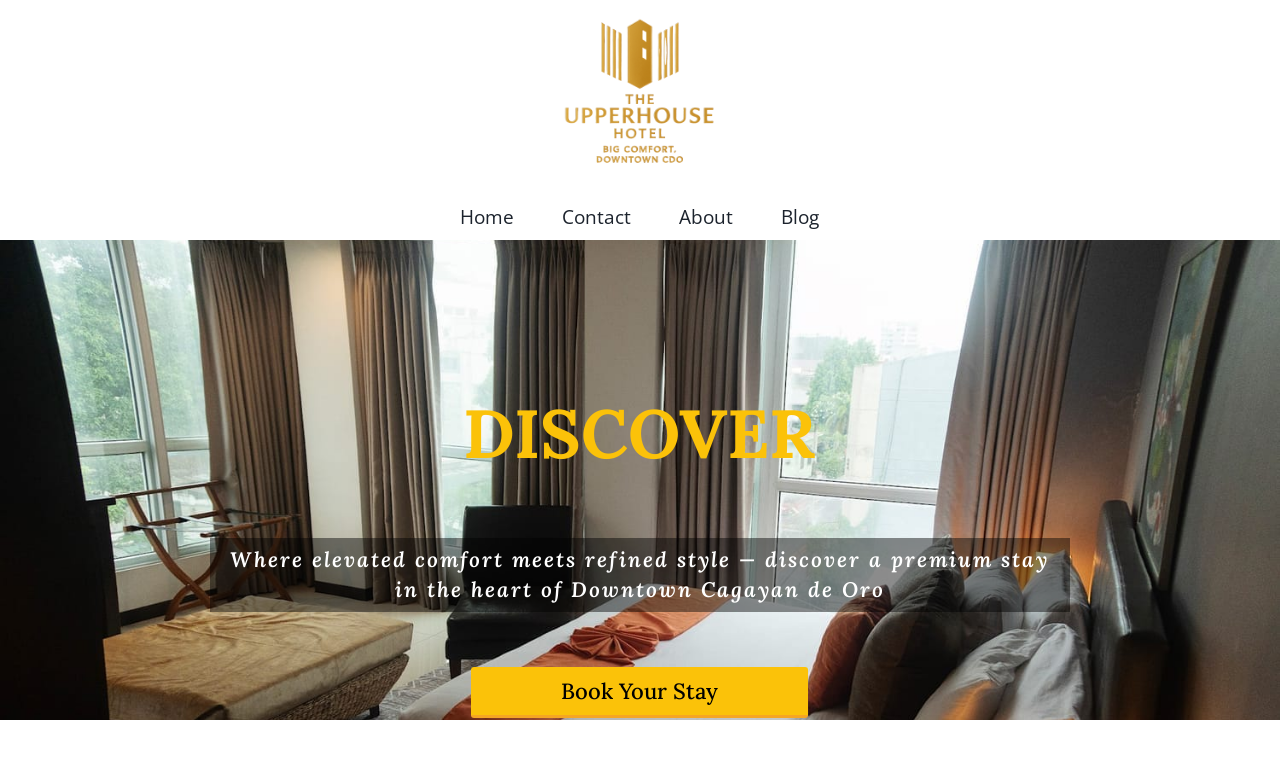

--- FILE ---
content_type: text/html; charset=UTF-8
request_url: https://www.theupperhousecdo.com/
body_size: 33086
content:
<!DOCTYPE html><!-- Created with https://systeme.io --><html lang="en-US"><head><link rel="icon" type="image/jpeg" href="/12673372/683ae5f46b118_thrivesme-favcon.jpg"><meta charSet="utf-8"/><title data-react-helmet="true">The Upperhouse Hotel CDO</title><meta data-react-helmet="true" name="viewport" content="width=device-width, initial-scale=1"/><meta data-react-helmet="true" name="title" content="The Upperhouse Hotel CDO"/><meta data-react-helmet="true" name="description" content="DISCOVER elevated COMFORT, elevated STYLE, and a PREMIUM EXPERIENCE in the heart of DOWNTOWN Cagayan de Oro."/><meta data-react-helmet="true" name="author"/><meta data-react-helmet="true" name="keywords" content="Cagayan de Oro Hotel"/><meta data-react-helmet="true" property="og:image" content=""/><meta data-react-helmet="true" property="og:title" content="The Upperhouse Hotel CDO"/><meta data-react-helmet="true" property="og:description" content="DISCOVER elevated COMFORT, elevated STYLE, and a PREMIUM EXPERIENCE in the heart of DOWNTOWN Cagayan de Oro."/><meta data-react-helmet="true" property="og:url" content="https://www.theupperhousecdo.com/"/><style data-styled="" data-styled-version="6.1.13">.vbvS{position:absolute;width:100%;height:100%;background-image:none;background-color:rgba(255, 255, 255, 1);filter:blur(0px);}/*!sc*/
@media only screen and (max-width: 800px){.vbvS{background-image:none;}}/*!sc*/
data-styled.g62[id="sc-iRLAEC"]{content:"vbvS,"}/*!sc*/
.fwIcMN{position:relative;}/*!sc*/
data-styled.g63[id="sc-kwFycn"]{content:"fwIcMN,"}/*!sc*/
.bqTAOo{position:absolute;z-index:0;height:100%;width:100%;top:0;left:0;z-index:-1;filter:blur(0px);background-color:rgba(255, 255, 255, 1);background-image:none;}/*!sc*/
@media only screen and (max-width: 800px){.bqTAOo{background-image:none;}}/*!sc*/
data-styled.g64[id="sc-bnGbuY"]{content:"bqTAOo,"}/*!sc*/
.jMFXhK{position:relative;width:100%;}/*!sc*/
data-styled.g68[id="sc-hylbpc"]{content:"jMFXhK,"}/*!sc*/
.iNJMqm{display:flex;flex-direction:row;align-items:center;justify-content:center;}/*!sc*/
data-styled.g70[id="sc-dOEwtB"]{content:"iNJMqm,"}/*!sc*/
.qXWOa{width:100%;align-self:center;opacity:1;cursor:pointer;border:none;background:rgba(179, 84, 30, 1);padding-top:15px;padding-right:15px;padding-bottom:15px;padding-left:15px;font-size:14px;color:rgba(255, 255, 255, 1);font-family:"Open Sans";font-weight:400;font-style:normal;border-top-left-radius:0px;border-top-right-radius:0px;border-bottom-left-radius:0px;border-bottom-right-radius:0px;border-style:none;border-width:3px;border-top-width:0;border-left-width:0;border-right-width:0;border-color:rgba(1,77,130,1);box-shadow:none;line-height:19px;transition-duration:0.3s;transition-property:color,transform,background;}/*!sc*/
@media only screen and (max-width: 800px){.qXWOa{width:100%;align-self:center;opacity:1;padding-top:15px;padding-right:0px;padding-bottom:15px;padding-left:0px;font-size:18px;font-family:"Open Sans";font-weight:400;font-style:normal;box-shadow:none;line-height:23px;transition-duration:0.3s;transition-property:color,transform,background;}}/*!sc*/
data-styled.g72[id="sc-gqYRWL"]{content:"qXWOa,"}/*!sc*/
.hGIkJD{word-break:break-word;transition:box-shadow 0.1s ease-in-out;flex-basis:inherit;font-size:68px;color:rgba(28, 35, 45, 1);font-family:Lora;font-weight:400;font-style:normal;text-align:center;line-height:88px;padding-top:0px;padding-right:0px;padding-bottom:0px;padding-left:0px;background-color:rgba(0, 0, 0, 0);}/*!sc*/
.hGIkJD a{color:rgba(244, 139, 12, 1);}/*!sc*/
.hGIkJD a>span{color:rgba(244, 139, 12, 1);}/*!sc*/
.hGIkJD a:hover{box-shadow:inset 0 -1px 0;}/*!sc*/
.hGIkJD a>span:hover{box-shadow:inset 0 -1px 0;}/*!sc*/
.hGIkJD strong{font-weight:bold;}/*!sc*/
@media only screen and (max-width: 800px){.hGIkJD{padding-top:10px;padding-right:10px;padding-bottom:10px;padding-left:15px;font-size:38px;font-weight:400;font-style:normal;text-align:center;line-height:49px;}}/*!sc*/
.hGIkJD p:empty::after{content:' ';white-space:pre;}/*!sc*/
.hIjBXw{word-break:break-word;transition:box-shadow 0.1s ease-in-out;flex-basis:inherit;font-size:21px;color:rgba(28, 35, 45, 1);font-family:Lora;font-weight:400;font-style:italic;letter-spacing:2px;text-align:center;line-height:30px;padding-top:7px;padding-right:12px;padding-bottom:7px;padding-left:12px;background-color:rgba(0, 0, 0, 0.45);}/*!sc*/
.hIjBXw a{color:rgba(244, 139, 12, 1);}/*!sc*/
.hIjBXw a>span{color:rgba(244, 139, 12, 1);}/*!sc*/
.hIjBXw a:hover{box-shadow:inset 0 -1px 0;}/*!sc*/
.hIjBXw a>span:hover{box-shadow:inset 0 -1px 0;}/*!sc*/
.hIjBXw strong{font-weight:bold;}/*!sc*/
@media only screen and (max-width: 800px){.hIjBXw{padding-top:10px;padding-right:10px;padding-bottom:10px;padding-left:15px;font-size:16px;font-weight:400;font-style:italic;letter-spacing:2px;text-align:center;line-height:21px;}}/*!sc*/
.hIjBXw p:empty::after{content:' ';white-space:pre;}/*!sc*/
.eLMqq{word-break:break-word;transition:box-shadow 0.1s ease-in-out;flex-basis:inherit;font-size:40px;color:rgba(28, 35, 45, 1);font-family:Lora;font-weight:400;font-style:normal;text-align:center;line-height:52px;padding-top:20px;padding-right:0px;padding-bottom:20px;padding-left:0px;}/*!sc*/
.eLMqq a{color:rgba(244, 139, 12, 1);}/*!sc*/
.eLMqq a>span{color:rgba(244, 139, 12, 1);}/*!sc*/
.eLMqq a:hover{box-shadow:inset 0 -1px 0;}/*!sc*/
.eLMqq a>span:hover{box-shadow:inset 0 -1px 0;}/*!sc*/
.eLMqq strong{font-weight:bold;}/*!sc*/
@media only screen and (max-width: 800px){.eLMqq{padding-top:10px;padding-right:10px;padding-bottom:10px;padding-left:15px;font-size:36px;font-weight:400;font-style:normal;text-align:center;line-height:47px;}}/*!sc*/
.eLMqq p:empty::after{content:' ';white-space:pre;}/*!sc*/
.iBZzgt{word-break:break-word;transition:box-shadow 0.1s ease-in-out;flex-basis:inherit;font-size:28px;color:rgba(28, 35, 45, 1);font-family:Lora;font-weight:600;font-style:italic;text-align:center;line-height:36px;padding-top:15px;padding-right:0px;padding-bottom:15px;padding-left:0px;}/*!sc*/
.iBZzgt a{color:rgba(244, 139, 12, 1);}/*!sc*/
.iBZzgt a>span{color:rgba(244, 139, 12, 1);}/*!sc*/
.iBZzgt a:hover{box-shadow:inset 0 -1px 0;}/*!sc*/
.iBZzgt a>span:hover{box-shadow:inset 0 -1px 0;}/*!sc*/
.iBZzgt strong{font-weight:bold;}/*!sc*/
@media only screen and (max-width: 800px){.iBZzgt{padding-top:0px;padding-right:0px;padding-bottom:0px;padding-left:0px;font-size:16px;font-weight:600;font-style:italic;text-align:center;line-height:21px;}}/*!sc*/
.iBZzgt p:empty::after{content:' ';white-space:pre;}/*!sc*/
.eTGYzd{word-break:break-word;transition:box-shadow 0.1s ease-in-out;flex-basis:inherit;font-size:18px;color:rgba(28, 35, 45, 1);font-family:"Open Sans";font-weight:400;font-style:normal;text-align:center;line-height:23px;padding-top:0px;padding-right:0px;padding-bottom:0px;padding-left:0px;}/*!sc*/
.eTGYzd a{color:rgba(244, 139, 12, 1);}/*!sc*/
.eTGYzd a>span{color:rgba(244, 139, 12, 1);}/*!sc*/
.eTGYzd a:hover{box-shadow:inset 0 -1px 0;}/*!sc*/
.eTGYzd a>span:hover{box-shadow:inset 0 -1px 0;}/*!sc*/
.eTGYzd strong{font-weight:bold;}/*!sc*/
@media only screen and (max-width: 800px){.eTGYzd{padding-top:0px;padding-right:0px;padding-bottom:0px;padding-left:0px;font-size:16px;font-weight:400;font-style:normal;text-align:center;line-height:21px;}}/*!sc*/
.eTGYzd p:empty::after{content:' ';white-space:pre;}/*!sc*/
.iEDxky{word-break:break-word;transition:box-shadow 0.1s ease-in-out;flex-basis:inherit;font-size:40px;color:rgba(28, 35, 45, 1);font-family:Lora;font-weight:400;font-style:normal;text-align:center;line-height:52px;padding-top:0px;padding-right:0px;padding-bottom:0px;padding-left:0px;}/*!sc*/
.iEDxky a{color:rgba(244, 139, 12, 1);}/*!sc*/
.iEDxky a>span{color:rgba(244, 139, 12, 1);}/*!sc*/
.iEDxky a:hover{box-shadow:inset 0 -1px 0;}/*!sc*/
.iEDxky a>span:hover{box-shadow:inset 0 -1px 0;}/*!sc*/
.iEDxky strong{font-weight:bold;}/*!sc*/
@media only screen and (max-width: 800px){.iEDxky{padding-top:10px;padding-right:10px;padding-bottom:10px;padding-left:15px;font-size:36px;font-weight:400;font-style:normal;text-align:center;line-height:47px;}}/*!sc*/
.iEDxky p:empty::after{content:' ';white-space:pre;}/*!sc*/
.bZUEVH{word-break:break-word;transition:box-shadow 0.1s ease-in-out;flex-basis:inherit;font-size:22px;color:rgba(28, 35, 45, 1);font-family:Lora;font-weight:400;font-style:normal;text-align:left;line-height:29px;padding-top:0px;padding-right:0px;padding-bottom:0px;padding-left:0px;}/*!sc*/
.bZUEVH a{color:rgba(244, 139, 12, 1);}/*!sc*/
.bZUEVH a>span{color:rgba(244, 139, 12, 1);}/*!sc*/
.bZUEVH a:hover{box-shadow:inset 0 -1px 0;}/*!sc*/
.bZUEVH a>span:hover{box-shadow:inset 0 -1px 0;}/*!sc*/
.bZUEVH strong{font-weight:bold;}/*!sc*/
@media only screen and (max-width: 800px){.bZUEVH{padding-top:10px;padding-right:10px;padding-bottom:10px;padding-left:15px;font-size:26px;font-weight:400;font-style:normal;text-align:center;line-height:34px;}}/*!sc*/
.bZUEVH p:empty::after{content:' ';white-space:pre;}/*!sc*/
.imbnuY{word-break:break-word;transition:box-shadow 0.1s ease-in-out;flex-basis:inherit;font-size:23px;color:rgba(28, 35, 45, 1);font-family:"Open Sans";font-weight:400;font-style:normal;text-align:left;line-height:38.4px;padding-top:0px;padding-right:0px;padding-bottom:0px;padding-left:0px;}/*!sc*/
.imbnuY a{color:rgba(244, 139, 12, 1);}/*!sc*/
.imbnuY a>span{color:rgba(244, 139, 12, 1);}/*!sc*/
.imbnuY a:hover{box-shadow:inset 0 -1px 0;}/*!sc*/
.imbnuY a>span:hover{box-shadow:inset 0 -1px 0;}/*!sc*/
.imbnuY strong{font-weight:bold;}/*!sc*/
.imbnuY h1,.imbnuY h2,.imbnuY h3,.imbnuY h4,.imbnuY h5,.imbnuY h6{font-size:23px;color:rgba(28, 35, 45, 1);font-family:"Open Sans";font-weight:400;font-style:normal;text-align:left;line-height:38.4px;}/*!sc*/
@media only screen and (max-width: 800px){.imbnuY{padding-top:8px;padding-right:0px;padding-bottom:8px;padding-left:0px;font-size:24px;font-family:"Open Sans";font-weight:400;font-style:normal;text-align:left;line-height:28.8px;}.imbnuY h1,.imbnuY h2,.imbnuY h3,.imbnuY h4,.imbnuY h5,.imbnuY h6{font-size:24px;font-family:"Open Sans";font-weight:400;font-style:normal;text-align:left;line-height:28.8px;}}/*!sc*/
.imbnuY p:empty::after{content:' ';white-space:pre;}/*!sc*/
.ecNVBR{word-break:break-word;transition:box-shadow 0.1s ease-in-out;flex-basis:inherit;font-size:18px;color:rgba(28, 35, 45, 1);font-family:"Open Sans";font-weight:400;font-style:normal;text-align:left;line-height:23px;padding-top:7px;padding-right:0px;padding-bottom:7px;padding-left:0px;}/*!sc*/
.ecNVBR a{color:rgba(244, 139, 12, 1);}/*!sc*/
.ecNVBR a>span{color:rgba(244, 139, 12, 1);}/*!sc*/
.ecNVBR a:hover{box-shadow:inset 0 -1px 0;}/*!sc*/
.ecNVBR a>span:hover{box-shadow:inset 0 -1px 0;}/*!sc*/
.ecNVBR strong{font-weight:bold;}/*!sc*/
@media only screen and (max-width: 800px){.ecNVBR{padding-top:13px;padding-right:0px;padding-bottom:13px;padding-left:0px;font-size:16px;font-weight:400;font-style:normal;text-align:left;line-height:21px;}}/*!sc*/
.ecNVBR p:empty::after{content:' ';white-space:pre;}/*!sc*/
.cxNBZg{word-break:break-word;transition:box-shadow 0.1s ease-in-out;flex-basis:inherit;font-size:32px;color:rgba(28, 35, 45, 1);font-family:"Open Sans";font-weight:400;font-style:normal;text-align:left;line-height:38.4px;padding-top:0px;padding-right:0px;padding-bottom:0px;padding-left:0px;}/*!sc*/
.cxNBZg a{color:rgba(244, 139, 12, 1);}/*!sc*/
.cxNBZg a>span{color:rgba(244, 139, 12, 1);}/*!sc*/
.cxNBZg a:hover{box-shadow:inset 0 -1px 0;}/*!sc*/
.cxNBZg a>span:hover{box-shadow:inset 0 -1px 0;}/*!sc*/
.cxNBZg strong{font-weight:bold;}/*!sc*/
.cxNBZg h1,.cxNBZg h2,.cxNBZg h3,.cxNBZg h4,.cxNBZg h5,.cxNBZg h6{font-size:32px;color:rgba(28, 35, 45, 1);font-family:"Open Sans";font-weight:400;font-style:normal;text-align:left;line-height:38.4px;}/*!sc*/
@media only screen and (max-width: 800px){.cxNBZg{padding-top:0px;padding-right:0px;padding-bottom:0px;padding-left:0px;font-size:24px;font-family:"Open Sans";font-weight:400;font-style:normal;text-align:left;line-height:28.8px;}.cxNBZg h1,.cxNBZg h2,.cxNBZg h3,.cxNBZg h4,.cxNBZg h5,.cxNBZg h6{font-size:24px;font-family:"Open Sans";font-weight:400;font-style:normal;text-align:left;line-height:28.8px;}}/*!sc*/
.cxNBZg p:empty::after{content:' ';white-space:pre;}/*!sc*/
.iRjgJw{word-break:break-word;transition:box-shadow 0.1s ease-in-out;flex-basis:inherit;font-size:32px;color:rgba(28, 35, 45, 1);font-family:"Open Sans";font-weight:400;font-style:normal;text-align:left;line-height:38.4px;padding-top:0px;padding-right:0px;padding-bottom:0px;padding-left:0px;}/*!sc*/
.iRjgJw a{color:rgba(244, 139, 12, 1);}/*!sc*/
.iRjgJw a>span{color:rgba(244, 139, 12, 1);}/*!sc*/
.iRjgJw a:hover{box-shadow:inset 0 -1px 0;}/*!sc*/
.iRjgJw a>span:hover{box-shadow:inset 0 -1px 0;}/*!sc*/
.iRjgJw strong{font-weight:bold;}/*!sc*/
.iRjgJw h1,.iRjgJw h2,.iRjgJw h3,.iRjgJw h4,.iRjgJw h5,.iRjgJw h6{font-size:32px;color:rgba(28, 35, 45, 1);font-family:"Open Sans";font-weight:400;font-style:normal;text-align:left;line-height:38.4px;}/*!sc*/
@media only screen and (max-width: 800px){.iRjgJw{padding-top:10px;padding-right:0px;padding-bottom:10px;padding-left:0px;font-size:24px;font-family:"Open Sans";font-weight:400;font-style:normal;text-align:left;line-height:28.8px;}.iRjgJw h1,.iRjgJw h2,.iRjgJw h3,.iRjgJw h4,.iRjgJw h5,.iRjgJw h6{font-size:24px;font-family:"Open Sans";font-weight:400;font-style:normal;text-align:left;line-height:28.8px;}}/*!sc*/
.iRjgJw p:empty::after{content:' ';white-space:pre;}/*!sc*/
.leaOpV{word-break:break-word;transition:box-shadow 0.1s ease-in-out;flex-basis:inherit;font-size:18px;color:rgba(28, 35, 45, 1);font-family:Lora;font-weight:600;font-style:normal;text-align:left;line-height:28px;padding-top:32px;padding-right:50px;padding-bottom:0px;padding-left:0px;}/*!sc*/
.leaOpV a{color:rgba(244, 139, 12, 1);}/*!sc*/
.leaOpV a>span{color:rgba(244, 139, 12, 1);}/*!sc*/
.leaOpV a:hover{box-shadow:inset 0 -1px 0;}/*!sc*/
.leaOpV a>span:hover{box-shadow:inset 0 -1px 0;}/*!sc*/
.leaOpV strong{font-weight:bold;}/*!sc*/
@media only screen and (max-width: 800px){.leaOpV{padding-top:0px;padding-right:0px;padding-bottom:10px;padding-left:0px;font-size:16px;font-weight:600;font-style:normal;text-align:center;line-height:28px;}}/*!sc*/
.leaOpV p:empty::after{content:' ';white-space:pre;}/*!sc*/
.dPosEE{word-break:break-word;transition:box-shadow 0.1s ease-in-out;flex-basis:inherit;font-size:16px;color:rgba(28, 35, 45, 1);font-family:Roboto;font-weight:400;font-style:normal;text-align:left;line-height:27px;padding-top:0px;padding-right:50px;padding-bottom:0px;padding-left:0px;}/*!sc*/
.dPosEE a{color:rgba(244, 139, 12, 1);}/*!sc*/
.dPosEE a>span{color:rgba(244, 139, 12, 1);}/*!sc*/
.dPosEE a:hover{box-shadow:inset 0 -1px 0;}/*!sc*/
.dPosEE a>span:hover{box-shadow:inset 0 -1px 0;}/*!sc*/
.dPosEE strong{font-weight:bold;}/*!sc*/
@media only screen and (max-width: 800px){.dPosEE{padding-top:0px;padding-right:0px;padding-bottom:25px;padding-left:0px;font-size:16px;font-weight:400;font-style:normal;text-align:center;line-height:28px;}}/*!sc*/
.dPosEE p:empty::after{content:' ';white-space:pre;}/*!sc*/
.ciQMfI{word-break:break-word;transition:box-shadow 0.1s ease-in-out;flex-basis:inherit;font-size:20px;color:rgba(28, 35, 45, 1);font-family:"Open Sans";font-weight:400;font-style:normal;letter-spacing:1px;text-align:left;line-height:25px;padding-top:0px;padding-right:0px;padding-bottom:0px;padding-left:0px;}/*!sc*/
.ciQMfI a{color:rgba(244, 139, 12, 1);}/*!sc*/
.ciQMfI a>span{color:rgba(244, 139, 12, 1);}/*!sc*/
.ciQMfI a:hover{box-shadow:inset 0 -1px 0;}/*!sc*/
.ciQMfI a>span:hover{box-shadow:inset 0 -1px 0;}/*!sc*/
.ciQMfI strong{font-weight:bold;}/*!sc*/
@media only screen and (max-width: 800px){.ciQMfI{padding-top:0px;padding-right:0px;padding-bottom:0px;padding-left:0px;font-size:18px;font-weight:400;font-style:normal;letter-spacing:1px;text-align:center;line-height:23px;}}/*!sc*/
.ciQMfI p:empty::after{content:' ';white-space:pre;}/*!sc*/
.hMWlrG{word-break:break-word;transition:box-shadow 0.1s ease-in-out;flex-basis:inherit;font-size:16px;color:rgba(28, 35, 45, 1);font-family:Lato;font-weight:400;font-style:normal;text-align:left;line-height:34px;padding-top:0px;padding-right:0px;padding-bottom:0px;padding-left:0px;}/*!sc*/
.hMWlrG a{color:rgba(244, 139, 12, 1);}/*!sc*/
.hMWlrG a>span{color:rgba(244, 139, 12, 1);}/*!sc*/
.hMWlrG a:hover{box-shadow:inset 0 -1px 0;}/*!sc*/
.hMWlrG a>span:hover{box-shadow:inset 0 -1px 0;}/*!sc*/
.hMWlrG strong{font-weight:bold;}/*!sc*/
@media only screen and (max-width: 800px){.hMWlrG{padding-top:0px;padding-right:0px;padding-bottom:0px;padding-left:0px;font-size:16px;font-weight:400;font-style:normal;text-align:center;line-height:36px;}}/*!sc*/
.hMWlrG p:empty::after{content:' ';white-space:pre;}/*!sc*/
.iQpXeX{word-break:break-word;transition:box-shadow 0.1s ease-in-out;flex-basis:inherit;font-size:16px;color:rgba(28, 35, 45, 1);font-family:Lato;font-weight:400;font-style:normal;text-align:left;line-height:34px;padding-top:0px;padding-right:0px;padding-bottom:0px;padding-left:0px;}/*!sc*/
.iQpXeX a{color:rgba(244, 139, 12, 1);}/*!sc*/
.iQpXeX a>span{color:rgba(244, 139, 12, 1);}/*!sc*/
.iQpXeX a:hover{box-shadow:inset 0 -1px 0;}/*!sc*/
.iQpXeX a>span:hover{box-shadow:inset 0 -1px 0;}/*!sc*/
.iQpXeX strong{font-weight:bold;}/*!sc*/
@media only screen and (max-width: 800px){.iQpXeX{padding-top:0px;padding-right:0px;padding-bottom:50px;padding-left:0px;font-size:16px;font-weight:400;font-style:normal;text-align:center;line-height:36px;}}/*!sc*/
.iQpXeX p:empty::after{content:' ';white-space:pre;}/*!sc*/
.kWLQOd{word-break:break-word;transition:box-shadow 0.1s ease-in-out;flex-basis:inherit;font-size:16px;color:rgba(28, 35, 45, 1);font-family:Lato;font-weight:400;font-style:normal;text-align:left;line-height:27px;padding-top:0px;padding-right:50px;padding-bottom:0px;padding-left:0px;}/*!sc*/
.kWLQOd a{color:rgba(244, 139, 12, 1);}/*!sc*/
.kWLQOd a>span{color:rgba(244, 139, 12, 1);}/*!sc*/
.kWLQOd a:hover{box-shadow:inset 0 -1px 0;}/*!sc*/
.kWLQOd a>span:hover{box-shadow:inset 0 -1px 0;}/*!sc*/
.kWLQOd strong{font-weight:bold;}/*!sc*/
@media only screen and (max-width: 800px){.kWLQOd{padding-top:0px;padding-right:0px;padding-bottom:25px;padding-left:0px;font-size:16px;font-weight:400;font-style:normal;text-align:center;line-height:20px;}}/*!sc*/
.kWLQOd p:empty::after{content:' ';white-space:pre;}/*!sc*/
.bqNEJR{word-break:break-word;transition:box-shadow 0.1s ease-in-out;flex-basis:inherit;font-size:16px;color:rgba(28, 35, 45, 1);font-family:Roboto;font-weight:400;font-style:normal;text-align:center;line-height:27px;padding-top:0px;padding-right:0px;padding-bottom:0px;padding-left:0px;}/*!sc*/
.bqNEJR a{color:rgba(244, 139, 12, 1);}/*!sc*/
.bqNEJR a>span{color:rgba(244, 139, 12, 1);}/*!sc*/
.bqNEJR a:hover{box-shadow:inset 0 -1px 0;}/*!sc*/
.bqNEJR a>span:hover{box-shadow:inset 0 -1px 0;}/*!sc*/
.bqNEJR strong{font-weight:bold;}/*!sc*/
@media only screen and (max-width: 800px){.bqNEJR{padding-top:0px;padding-right:0px;padding-bottom:0px;padding-left:0px;font-size:15px;font-weight:400;font-style:normal;text-align:center;line-height:28px;}}/*!sc*/
.bqNEJR p:empty::after{content:' ';white-space:pre;}/*!sc*/
data-styled.g79[id="sc-bqvdXA"]{content:"hGIkJD,hIjBXw,eLMqq,iBZzgt,eTGYzd,iEDxky,bZUEVH,imbnuY,ecNVBR,cxNBZg,iRjgJw,leaOpV,dPosEE,ciQMfI,hMWlrG,iQpXeX,kWLQOd,bqNEJR,"}/*!sc*/
.cnZRPr{display:flex;flex-direction:column;grid-column-start:1;grid-column-end:13;align-self:flex-start;}/*!sc*/
@media only screen and (max-width: 800px){.cnZRPr{align-self:unset;width:100%;grid-column-start:1;grid-column-end:12;padding-left:0;padding-right:0;}}/*!sc*/
.fOColg{display:flex;flex-direction:column;grid-column-start:1;grid-column-end:5;align-self:flex-start;}/*!sc*/
@media only screen and (max-width: 800px){.fOColg{align-self:unset;width:100%;grid-column-start:1;grid-column-end:12;padding-left:0;padding-right:0;}}/*!sc*/
.eiilIs{display:flex;flex-direction:column;grid-column-start:5;grid-column-end:9;align-self:flex-start;}/*!sc*/
@media only screen and (max-width: 800px){.eiilIs{align-self:unset;width:100%;grid-column-start:1;grid-column-end:12;padding-left:0;padding-right:0;}}/*!sc*/
.cTZWVr{display:flex;flex-direction:column;grid-column-start:9;grid-column-end:13;align-self:flex-start;}/*!sc*/
@media only screen and (max-width: 800px){.cTZWVr{align-self:unset;width:100%;grid-column-start:1;grid-column-end:12;padding-left:0;padding-right:0;}}/*!sc*/
.kHemXS{display:flex;flex-direction:column;grid-column-start:1;grid-column-end:7;align-self:flex-start;}/*!sc*/
@media only screen and (max-width: 800px){.kHemXS{align-self:unset;width:100%;grid-column-start:1;grid-column-end:12;padding-left:0;padding-right:0;}}/*!sc*/
.hLBpSJ{display:flex;flex-direction:column;grid-column-start:1;grid-column-end:4;align-self:flex-start;}/*!sc*/
@media only screen and (max-width: 800px){.hLBpSJ{align-self:unset;width:100%;grid-column-start:1;grid-column-end:12;padding-left:0;padding-right:0;}}/*!sc*/
.iTDIgj{display:flex;flex-direction:column;grid-column-start:4;grid-column-end:13;align-self:center;}/*!sc*/
@media only screen and (max-width: 800px){.iTDIgj{align-self:unset;width:100%;grid-column-start:1;grid-column-end:12;padding-left:0;padding-right:0;}}/*!sc*/
.kgcUvV{display:flex;flex-direction:column;grid-column-start:7;grid-column-end:13;align-self:flex-start;}/*!sc*/
@media only screen and (max-width: 800px){.kgcUvV{align-self:unset;width:100%;grid-column-start:1;grid-column-end:12;padding-left:0;padding-right:0;}}/*!sc*/
.fTsrEZ{display:flex;flex-direction:column;grid-column-start:1;grid-column-end:7;align-self:flex-start;}/*!sc*/
.jkzIwW{display:flex;flex-direction:column;grid-column-start:7;grid-column-end:13;align-self:flex-start;}/*!sc*/
.kmXDzk{display:flex;flex-direction:column;grid-column-start:1;grid-column-end:9;align-self:flex-start;}/*!sc*/
@media only screen and (max-width: 800px){.kmXDzk{align-self:unset;width:100%;grid-column-start:1;grid-column-end:12;padding-left:0;padding-right:0;}}/*!sc*/
data-styled.g82[id="sc-iCjFWQ"]{content:"cnZRPr,fOColg,eiilIs,cTZWVr,kHemXS,hLBpSJ,iTDIgj,kgcUvV,fTsrEZ,jkzIwW,kmXDzk,"}/*!sc*/
.gBmNAr{padding:10px;text-align:center;min-height:50px;font-size:27px;color:rgba(0, 0, 0, 1);font-family:Lora;font-weight:500;font-style:normal;text-align:center;background-color:rgba(245, 166, 35, 1);}/*!sc*/
data-styled.g84[id="sc-hGNhLO"]{content:"gBmNAr,"}/*!sc*/
.rbBRT{padding-top:0px;padding-right:5px;padding-bottom:0px;padding-left:5px;}/*!sc*/
.zatcH{padding-top:0px;padding-right:0px;padding-bottom:0px;padding-left:0px;}/*!sc*/
data-styled.g85[id="sc-jlHfjz"]{content:"rbBRT,zatcH,"}/*!sc*/
.iZpsym{min-height:100px;width:100%;overflow:hidden;border-style:solid;border-width:1px;border-color:rgba(85, 121, 195, 0);}/*!sc*/
@media only screen and (max-width: 800px){.iZpsym{border-style:solid;border-width:1px;border-color:rgba(85, 121, 195, 0);}}/*!sc*/
data-styled.g86[id="sc-hRgSog"]{content:"iZpsym,"}/*!sc*/
.eVQraq{display:block;max-width:100%;object-fit:contain;width:200px;}/*!sc*/
.hExWtO{display:block;max-width:100%;object-fit:contain;width:413px;}/*!sc*/
.qPjkD{display:block;max-width:100%;object-fit:contain;width:70px;}/*!sc*/
.gVEQvf{display:block;max-width:100%;object-fit:contain;width:920px;}/*!sc*/
.fbMDit{display:block;max-width:100%;object-fit:contain;width:450px;}/*!sc*/
data-styled.g132[id="sc-jdwyG"]{content:"eVQraq,hExWtO,qPjkD,gVEQvf,fbMDit,"}/*!sc*/
.caUedr{align-self:center;}/*!sc*/
data-styled.g133[id="sc-eEVuZf"]{content:"caUedr,"}/*!sc*/
.cmkxfg{position:relative;display:block;height:0;overflow:visible;padding-bottom:84.03%;}/*!sc*/
.dqSjMS{position:relative;display:block;height:0;overflow:visible;padding-bottom:66.67%;}/*!sc*/
.jfUydi{position:relative;display:block;height:0;overflow:visible;padding-bottom:100.00%;}/*!sc*/
.hOVtPZ{position:relative;display:block;height:0;overflow:visible;padding-bottom:21.98%;}/*!sc*/
data-styled.g134[id="sc-dtOqdk"]{content:"cmkxfg,dqSjMS,jfUydi,hOVtPZ,"}/*!sc*/
.kIwvJJ{width:100%;max-width:48px;}/*!sc*/
@media only screen and (max-width: 800px){.kIwvJJ{max-width:48px;}}/*!sc*/
data-styled.g144[id="sc-kXaPYj"]{content:"kIwvJJ,"}/*!sc*/
.eLdkRk{outline:none;display:flex;background-color:transparent;border:none;padding:0;cursor:pointer;text-align:center;font-size:19px;color:rgba(28, 35, 45, 1);font-family:"Open Sans";font-weight:400;font-style:normal;line-height:25px;transition:box-shadow 0.1s ease-in-out;}/*!sc*/
.eLdkRk:hover{color:rgba(28, 35, 45, 1);text-decoration-line:underline;text-decoration-thickness:3px;text-underline-offset:10px;}/*!sc*/
@media only screen and (max-width: 800px){.eLdkRk{overflow-wrap:anywhere;font-size:20px;color:rgba(28, 35, 45, 1);line-height:35px;color:rgba(28, 35, 45, 1);transition:box-shadow 0.1s ease-in-out;}.eLdkRk:hover{color:rgba(28, 35, 45, 1);}}/*!sc*/
.kHDCYo{outline:none;display:flex;background-color:transparent;border:none;padding:0;cursor:pointer;text-align:left;font-size:19px;color:rgba(28, 35, 45, 1);font-family:"Open Sans";font-weight:400;font-style:normal;line-height:25px;transition:box-shadow 0.1s ease-in-out;}/*!sc*/
.kHDCYo:hover{color:rgba(28, 35, 45, 1);text-decoration-line:underline;text-decoration-thickness:3px;text-underline-offset:10px;}/*!sc*/
@media only screen and (max-width: 800px){.kHDCYo{overflow-wrap:anywhere;font-size:20px;color:rgba(28, 35, 45, 1);line-height:35px;color:rgba(28, 35, 45, 1);transition:box-shadow 0.1s ease-in-out;}.kHDCYo:hover{color:rgba(28, 35, 45, 1);}}/*!sc*/
data-styled.g145[id="sc-boxNXC"]{content:"eLdkRk,kHDCYo,"}/*!sc*/
.gomZwL{min-height:20px;display:flex;justify-content:center;padding-top:0px;padding-right:0px;padding-bottom:0px;padding-left:0px;}/*!sc*/
@media only screen and (max-width: 800px){.gomZwL{display:none;justify-content:flex-start;padding-top:0px;padding-right:0px;padding-bottom:0px;padding-left:0px;}}/*!sc*/
data-styled.g146[id="sc-ebFFfp"]{content:"gomZwL,"}/*!sc*/
.cRQexZ{display:block;width:33px;height:4px;position:relative;border-radius:3px;z-index:1;transform-origin:4px 0;transition:transform 0.5s cubic-bezier(0.77, 0.2, 0.05, 1),background 0.5s cubic-bezier(0.77, 0.2, 0.05, 1),opacity 0.55s ease,background-color 0.3s 0.15s ease-in;background-color:rgba(74, 74, 74, 1);}/*!sc*/
.cRQexZ:not(:last-child){margin-bottom:5px;}/*!sc*/
data-styled.g147[id="sc-fIymDE"]{content:"cRQexZ,"}/*!sc*/
.ipjoxh{display:none;position:relative;padding-top:0px;padding-right:0px;padding-bottom:0px;padding-left:0px;z-index:0;cursor:pointer;justify-content:flex-end;align-self:end;flex-direction:column;}/*!sc*/
@media only screen and (max-width: 800px){.ipjoxh{display:flex;padding-top:0px;padding-right:0px;padding-bottom:0px;padding-left:0px;}}/*!sc*/
.ipjoxh span:first-child{transform-origin:0 0;}/*!sc*/
.ipjoxh span:nth-last-child(1){transform-origin:0 100%;}/*!sc*/
data-styled.g148[id="sc-bdbhkv"]{content:"ipjoxh,"}/*!sc*/
.ePJuRf{display:flex;justify-content:flex-end;}/*!sc*/
data-styled.g149[id="sc-cJTOIK"]{content:"ePJuRf,"}/*!sc*/
.bfvsHZ{display:flex;gap:5px;align-items:center;width:fit-content;cursor:pointer;}/*!sc*/
data-styled.g152[id="sc-kXQcRk"]{content:"bfvsHZ,"}/*!sc*/
.ccSRNe{display:flex;flex-direction:column;gap:15px;}/*!sc*/
data-styled.g153[id="sc-eemrSN"]{content:"ccSRNe,"}/*!sc*/
.epEZZl{margin-top:50px;margin-right:10px;margin-left:10px;list-style:none;padding:0;}/*!sc*/
.epEZZl li{margin-bottom:48px;}/*!sc*/
.epEZZl li:last-of-type{margin-bottom:0;}/*!sc*/
data-styled.g156[id="sc-hqLrE"]{content:"epEZZl,"}/*!sc*/
.cIXUUP{background-color:rgba(238, 233, 230, 1);position:fixed;top:0;bottom:0;right:0;overflow-y:auto;width:0;z-index:50;transition:width 0.2s ease-in-out;justify-content:center;}/*!sc*/
@media only screen and (max-width: 800px){.cIXUUP{display:flex;justify-content:flex-start;}}/*!sc*/
data-styled.g157[id="sc-eDiJSd"]{content:"cIXUUP,"}/*!sc*/
.gPfWqO{display:grid;position:relative;justify-content:space-between;grid-template-columns:repeat(12, 1fr);column-gap:20px;background-color:rgba(248, 231, 28, 0);padding-top:6px;padding-right:0px;padding-bottom:6px;padding-left:0px;background-image:none;background-size:initial;background-position:50% 50%;background-repeat:repeat;background-attachment:initial;column-gap:unset!important;}/*!sc*/
@media only screen and (max-width: 800px){.gPfWqO{padding-top:0px;padding-right:0px;padding-bottom:0px;padding-left:0px;}}/*!sc*/
@media only screen and (max-width: 800px){.gPfWqO{display:flex;flex-direction:column;grid-template-columns:auto;background-image:none;}}/*!sc*/
.bDmGpS{display:grid;position:relative;justify-content:space-between;grid-template-columns:repeat(12, 1fr);column-gap:20px;padding-top:10px;padding-right:10px;padding-bottom:10px;padding-left:10px;background-image:none;background-size:initial;background-position:50% 50%;background-repeat:repeat;background-attachment:initial;column-gap:unset!important;}/*!sc*/
@media only screen and (max-width: 800px){.bDmGpS{padding-top:5px;padding-right:5px;padding-bottom:5px;padding-left:5px;}}/*!sc*/
@media only screen and (max-width: 800px){.bDmGpS{display:flex;flex-direction:column;grid-template-columns:auto;background-image:none;}}/*!sc*/
.kCsQYW{display:grid;position:relative;justify-content:space-between;grid-template-columns:repeat(12, 1fr);column-gap:20px;padding-top:0px;padding-right:0px;padding-bottom:0px;padding-left:0px;background-image:none;background-size:initial;background-position:50% 50%;background-repeat:repeat;background-attachment:initial;column-gap:unset!important;}/*!sc*/
@media only screen and (max-width: 800px){.kCsQYW{padding-top:0px;padding-right:0px;padding-bottom:0px;padding-left:0px;}}/*!sc*/
@media only screen and (max-width: 800px){.kCsQYW{display:flex;flex-direction:column;grid-template-columns:auto;background-image:none;}}/*!sc*/
.jTzlm{display:grid;position:relative;justify-content:space-between;grid-template-columns:repeat(12, 1fr);column-gap:20px;padding-top:20px;padding-right:10px;padding-bottom:20px;padding-left:10px;background-image:none;background-size:initial;background-position:50% 50%;background-repeat:repeat;background-attachment:initial;column-gap:unset!important;}/*!sc*/
@media only screen and (max-width: 800px){.jTzlm{padding-top:5px;padding-right:5px;padding-bottom:5px;padding-left:5px;}}/*!sc*/
@media only screen and (max-width: 800px){.jTzlm{display:flex;flex-direction:column;grid-template-columns:auto;background-image:none;}}/*!sc*/
.hrHhUI{display:grid;position:relative;justify-content:space-between;grid-template-columns:repeat(12, 1fr);column-gap:20px;padding-top:10px;padding-right:10px;padding-bottom:10px;padding-left:10px;background-image:none;background-size:initial;background-position:50% 50%;background-repeat:repeat;background-attachment:initial;}/*!sc*/
@media only screen and (max-width: 800px){.hrHhUI{padding-top:5px;padding-right:5px;padding-bottom:5px;padding-left:5px;}}/*!sc*/
@media only screen and (max-width: 800px){.hrHhUI{display:flex;flex-direction:column;grid-template-columns:auto;background-image:none;}}/*!sc*/
.bmDGYc{display:grid;position:relative;justify-content:space-between;grid-template-columns:repeat(12, 1fr);column-gap:20px;padding-top:20px;padding-right:10px;padding-bottom:20px;padding-left:10px;background-image:none;background-size:initial;background-position:50% 50%;background-repeat:repeat;background-attachment:initial;}/*!sc*/
@media only screen and (max-width: 800px){.bmDGYc{padding-top:5px;padding-right:10px;padding-bottom:5px;padding-left:10px;}}/*!sc*/
@media only screen and (max-width: 800px){.bmDGYc{display:flex;flex-direction:column;grid-template-columns:auto;background-image:none;}}/*!sc*/
.iRmzLL{display:grid;position:relative;justify-content:space-between;grid-template-columns:repeat(12, 1fr);column-gap:20px;padding-top:5px;padding-right:10px;padding-bottom:5px;padding-left:10px;background-image:none;background-size:initial;background-position:50% 50%;background-repeat:repeat;background-attachment:initial;}/*!sc*/
@media only screen and (max-width: 800px){.iRmzLL{padding-top:5px;padding-right:5px;padding-bottom:5px;padding-left:5px;box-shadow:none;border-style:none;}}/*!sc*/
@media only screen and (max-width: 800px){.iRmzLL{display:flex;flex-direction:column;grid-template-columns:auto;background-image:none;}}/*!sc*/
.keOjYm{display:grid;position:relative;justify-content:space-between;grid-template-columns:repeat(12, 1fr);column-gap:20px;padding-top:5px;padding-right:10px;padding-bottom:5px;padding-left:10px;background-image:none;background-size:initial;background-position:50% 50%;background-repeat:repeat;background-attachment:initial;}/*!sc*/
@media only screen and (max-width: 800px){.keOjYm{padding-top:5px;padding-right:5px;padding-bottom:5px;padding-left:5px;box-shadow:none;}}/*!sc*/
@media only screen and (max-width: 800px){.keOjYm{display:flex;flex-direction:column;grid-template-columns:auto;background-image:none;}}/*!sc*/
.iXnSvg{display:grid;position:relative;justify-content:space-between;grid-template-columns:repeat(12, 1fr);column-gap:20px;padding-top:0px;padding-right:0px;padding-bottom:0px;padding-left:0px;background-image:none;background-size:initial;background-position:50% 50%;background-repeat:repeat;background-attachment:initial;}/*!sc*/
@media only screen and (max-width: 800px){.iXnSvg{padding-top:5px;padding-right:5px;padding-bottom:5px;padding-left:5px;}}/*!sc*/
@media only screen and (max-width: 800px){.iXnSvg{display:flex;flex-direction:column;grid-template-columns:auto;background-image:none;}}/*!sc*/
.eaarqD{display:grid;position:relative;justify-content:space-between;grid-template-columns:repeat(12, 1fr);column-gap:20px;padding-top:0px;padding-right:0px;padding-bottom:0px;padding-left:0px;background-image:none;background-size:initial;background-position:50% 50%;background-repeat:repeat;background-attachment:initial;}/*!sc*/
@media only screen and (max-width: 800px){.eaarqD{padding-top:0px;padding-right:0px;padding-bottom:0px;padding-left:0px;}}/*!sc*/
@media only screen and (max-width: 800px){.eaarqD{background-image:none;}}/*!sc*/
.cCZjVo{display:grid;position:relative;justify-content:space-between;grid-template-columns:repeat(12, 1fr);column-gap:20px;padding-top:0px;padding-right:0px;padding-bottom:0px;padding-left:0px;background-image:none;background-size:initial;background-position:50% 50%;background-repeat:repeat;background-attachment:initial;}/*!sc*/
@media only screen and (max-width: 800px){.cCZjVo{padding-top:0px;padding-right:0px;padding-bottom:0px;padding-left:0px;}}/*!sc*/
@media only screen and (max-width: 800px){.cCZjVo{display:flex;flex-direction:column;grid-template-columns:auto;background-image:none;}}/*!sc*/
.dgRAqy{display:grid;position:relative;justify-content:space-between;grid-template-columns:repeat(12, 1fr);column-gap:20px;padding-top:10px;padding-right:0px;padding-bottom:10px;padding-left:0px;background-image:none;background-size:initial;background-position:50% 50%;background-repeat:repeat;background-attachment:initial;column-gap:unset!important;}/*!sc*/
@media only screen and (max-width: 800px){.dgRAqy{padding-top:0px;padding-right:0px;padding-bottom:0px;padding-left:0px;}}/*!sc*/
@media only screen and (max-width: 800px){.dgRAqy{display:flex;flex-direction:column;grid-template-columns:auto;background-image:none;}}/*!sc*/
data-styled.g242[id="sc-cVHfYm"]{content:"gPfWqO,bDmGpS,kCsQYW,jTzlm,hrHhUI,bmDGYc,iRmzLL,keOjYm,iXnSvg,eaarqD,cCZjVo,dgRAqy,"}/*!sc*/
.bpgVFB{display:flex;position:relative;background-color:rgba(251, 194, 9, 0);padding-top:0px;padding-right:0px;padding-bottom:0px;padding-left:0px;background-image:none;background-size:initial;background-position:50% 50%;background-repeat:no-repeat;background-attachment:initial;}/*!sc*/
@media only screen and (max-width: 800px){.bpgVFB{padding-top:15px;padding-right:15px;padding-bottom:15px;padding-left:15px;}}/*!sc*/
@media only screen and (max-width: 800px){.bpgVFB{background-image:none;}}/*!sc*/
.jSktdK{display:flex;position:relative;padding-top:0px;padding-right:0px;padding-bottom:0px;padding-left:0px;background-image:none;background-size:initial;background-position:50% 50%;background-repeat:no-repeat;background-attachment:initial;}/*!sc*/
@media only screen and (max-width: 800px){.jSktdK{padding-top:0px;padding-right:0px;padding-bottom:0px;padding-left:0px;}}/*!sc*/
@media only screen and (max-width: 800px){.jSktdK{background-image:none;}}/*!sc*/
.kkofBp{display:flex;position:relative;padding-top:90px;padding-right:0px;padding-bottom:100px;padding-left:0px;background-image:url("https://d1yei2z3i6k35z.cloudfront.net/12673372/686e67f7d3afb_088ED99B-61F2-4795-844A-0A6D545246FB.jpg");background-size:cover;background-position:50% 50%;background-repeat:no-repeat;background-attachment:initial;}/*!sc*/
@media only screen and (max-width: 800px){.kkofBp{padding-top:15px;padding-right:5px;padding-bottom:15px;padding-left:5px;}}/*!sc*/
@media only screen and (max-width: 800px){.kkofBp{background-image:url("https://d1yei2z3i6k35z.cloudfront.net/12673372/686e67f7d3afb_088ED99B-61F2-4795-844A-0A6D545246FB.jpg");}}/*!sc*/
.lkAzdW{display:flex;position:relative;padding-top:15px;padding-right:15px;padding-bottom:15px;padding-left:15px;background-image:url("https://d1yei2z3i6k35z.cloudfront.net/12673372/694f3f6dbaf17_nordwood-themes-R53t-Tg6J4c-unsplash.jpg");background-size:initial;background-position:0% 0%;background-repeat:repeat;background-attachment:initial;}/*!sc*/
@media only screen and (max-width: 800px){.lkAzdW{padding-top:5px;padding-right:5px;padding-bottom:5px;padding-left:5px;}}/*!sc*/
@media only screen and (max-width: 800px){.lkAzdW{background-image:url("https://d1yei2z3i6k35z.cloudfront.net/12673372/694f3f6dbaf17_nordwood-themes-R53t-Tg6J4c-unsplash.jpg");}}/*!sc*/
.ezAxce{display:flex;position:relative;padding-top:0px;padding-right:40px;padding-bottom:0px;padding-left:40px;background-image:url("https://d1yei2z3i6k35z.cloudfront.net/12673372/694f3f6dbaf17_nordwood-themes-R53t-Tg6J4c-unsplash.jpg");background-size:initial;background-position:0% 0%;background-repeat:repeat;background-attachment:initial;}/*!sc*/
@media only screen and (max-width: 800px){.ezAxce{padding-top:5px;padding-right:5px;padding-bottom:5px;padding-left:5px;}}/*!sc*/
@media only screen and (max-width: 800px){.ezAxce{background-image:url("https://d1yei2z3i6k35z.cloudfront.net/12673372/694f3f6dbaf17_nordwood-themes-R53t-Tg6J4c-unsplash.jpg");}}/*!sc*/
.ldzVBu{display:flex;position:relative;padding-top:40px;padding-right:40px;padding-bottom:40px;padding-left:40px;background-image:url("https://d1yei2z3i6k35z.cloudfront.net/12673372/694f3f6dbaf17_nordwood-themes-R53t-Tg6J4c-unsplash.jpg");background-size:initial;background-position:0% 0%;background-repeat:repeat;background-attachment:initial;}/*!sc*/
@media only screen and (max-width: 800px){.ldzVBu{padding-top:5px;padding-right:5px;padding-bottom:5px;padding-left:5px;background-color:rgba(255, 255, 255, 1);}}/*!sc*/
@media only screen and (max-width: 800px){.ldzVBu{background-image:url("https://d1yei2z3i6k35z.cloudfront.net/12673372/694f3f6dbaf17_nordwood-themes-R53t-Tg6J4c-unsplash.jpg");}}/*!sc*/
.iqXLpc{display:flex;position:relative;background-color:rgba(243, 244, 233, 1);padding-top:40px;padding-right:40px;padding-bottom:40px;padding-left:40px;background-image:none;background-size:initial;background-position:50% 0%;background-repeat:no-repeat;background-attachment:initial;}/*!sc*/
@media only screen and (max-width: 800px){.iqXLpc{padding-top:5px;padding-right:5px;padding-bottom:5px;padding-left:5px;background-color:rgba(243, 244, 233, 1);}}/*!sc*/
@media only screen and (max-width: 800px){.iqXLpc{background-image:none;}}/*!sc*/
.kZkUVO{display:flex;position:relative;background-color:rgba(51, 51, 51, 1);padding-top:50px;padding-right:0px;padding-bottom:0px;padding-left:0px;background-image:none;background-size:initial;background-position:50% 50%;background-repeat:no-repeat;background-attachment:initial;}/*!sc*/
@media only screen and (max-width: 800px){.kZkUVO{padding-top:30px;padding-right:15px;padding-bottom:30px;padding-left:15px;}}/*!sc*/
@media only screen and (max-width: 800px){.kZkUVO{background-image:none;}}/*!sc*/
.cPpwUO{display:flex;position:relative;background-color:rgba(41, 41, 41, 1);padding-top:0px;padding-right:0px;padding-bottom:0px;padding-left:0px;background-image:none;background-size:initial;background-position:50% 50%;background-repeat:no-repeat;background-attachment:initial;}/*!sc*/
@media only screen and (max-width: 800px){.cPpwUO{padding-top:5px;padding-right:15px;padding-bottom:5px;padding-left:15px;}}/*!sc*/
@media only screen and (max-width: 800px){.cPpwUO{background-image:none;}}/*!sc*/
data-styled.g254[id="sc-guDsmt"]{content:"bpgVFB,jSktdK,kkofBp,lkAzdW,ezAxce,ldzVBu,iqXLpc,kZkUVO,cPpwUO,"}/*!sc*/
.cKwuPz{max-width:1120px;width:100%;margin:auto;}/*!sc*/
@media only screen and (max-width: 800px){.cKwuPz{max-width:initial;}}/*!sc*/
.kJYZTF{max-width:100%;width:100%;margin:auto;}/*!sc*/
@media only screen and (max-width: 800px){.kJYZTF{max-width:initial;}}/*!sc*/
.fqNAPC{max-width:960px;width:100%;margin:auto;}/*!sc*/
@media only screen and (max-width: 800px){.fqNAPC{max-width:initial;}}/*!sc*/
data-styled.g255[id="sc-dyiHGs"]{content:"cKwuPz,kJYZTF,fqNAPC,"}/*!sc*/
.gdrZzC{min-height:20px;text-align:center;}/*!sc*/
data-styled.g385[id="sc-eUdMsg"]{content:"gdrZzC,"}/*!sc*/
.cieYSa{display:block;color:rgba(255, 255, 255, 1);position:absolute;right:10px;top:50%;padding:10px;font-size:20px;transform:translateY(-50%);cursor:pointer;z-index:1;}/*!sc*/
@media only screen and (max-width: 800px){.cieYSa{display:block;}}/*!sc*/
data-styled.g555[id="sc-kFmpkT"]{content:"cieYSa,"}/*!sc*/
.kFqSVb{display:inline-block;cursor:pointer;border-radius:5px;width:10px;height:10px;margin-right:5px;text-decoration:none;align-items:center;justify-content:center;position:relative;background:rgba(255, 255, 255, 1);}/*!sc*/
.rqaWO{display:inline-block;cursor:pointer;border-radius:5px;width:10px;height:10px;margin-right:5px;text-decoration:none;align-items:center;justify-content:center;position:relative;border:2px solid rgba(255, 255, 255, 1);}/*!sc*/
data-styled.g556[id="sc-cjcdOw"]{content:"kFqSVb,rqaWO,"}/*!sc*/
.fUSQDX{position:absolute;left:50%;transform:translateX(-50%);bottom:30px;}/*!sc*/
data-styled.g557[id="sc-gEUcoV"]{content:"fUSQDX,"}/*!sc*/
.dmDCBc{display:flex;flex-direction:column;position:relative;top:0;width:0;min-width:100%;scroll-snap-align:start;min-height:1px;justify-content:center;}/*!sc*/
data-styled.g558[id="sc-dBtGBS"]{content:"dmDCBc,"}/*!sc*/
.jjOHsY{display:flex;flex-direction:row;overflow-x:scroll;scroll-snap-type:x mandatory;scroll-behavior:smooth;scrollbar-width:none;}/*!sc*/
.jjOHsY ::-webkit-scrollbar{width:0;}/*!sc*/
data-styled.g559[id="sc-hXlFcr"]{content:"jjOHsY,"}/*!sc*/
.gCYNaO{position:relative;padding-top:10px;padding-right:10px;padding-bottom:10px;padding-left:10px;}/*!sc*/
@media only screen and (max-width: 800px){.gCYNaO{padding-top:0px;padding-right:0px;padding-bottom:0px;padding-left:0px;}}/*!sc*/
data-styled.g560[id="sc-itBlat"]{content:"gCYNaO,"}/*!sc*/
html{box-sizing:border-box;scroll-behavior:smooth;overscroll-behavior-x:none;}/*!sc*/
body{margin:0;}/*!sc*/
a{text-decoration:none;}/*!sc*/
p span>a[href^="tel:"]{color:inherit;}/*!sc*/
p{margin:0;}/*!sc*/
*,*:before,*:after{box-sizing:inherit;}/*!sc*/
*{-webkit-font-smoothing:antialiased;}/*!sc*/
h1,h2,h3,h4,h5,h6{margin:0;font-weight:normal;}/*!sc*/
section h1{margin:0;}/*!sc*/
button,input{margin:0;font-family:unset;}/*!sc*/
ul{margin:0;}/*!sc*/
.fixed{position:fixed;top:0px;left:0px;width:320px;height:50px;background:red;-webkit-backface-visibility:hidden;}/*!sc*/
data-styled.g599[id="sc-global-cFbOWI1"]{content:"sc-global-cFbOWI1,"}/*!sc*/
.eovdyL{position:relative;text-align:initial;margin:0px 0px 0px 0px;}/*!sc*/
@media only screen and (max-width: 800px){.eovdyL{margin-top:0px;margin-right:0px;margin-bottom:0px;margin-left:0px;}}/*!sc*/
.joHhKX{position:relative;text-align:initial;display:flex;flex-direction:column;margin:0px 0px 0px 0px;}/*!sc*/
@media only screen and (max-width: 800px){.joHhKX{margin-top:0px;margin-right:0px;margin-bottom:0px;margin-left:0px;}}/*!sc*/
.gVZyNy{position:relative;text-align:initial;margin:0px 0px 0px 0px;}/*!sc*/
@media only screen and (max-width: 800px){.gVZyNy{margin-top:10px;margin-right:0px;margin-bottom:0px;margin-left:0px;}}/*!sc*/
.ieZvXY{position:relative;text-align:initial;display:flex;flex-direction:column;margin:7px 0px 0px 0px;}/*!sc*/
@media only screen and (max-width: 800px){.ieZvXY{margin-top:0px;margin-right:0px;margin-bottom:0px;margin-left:0px;}}/*!sc*/
.dJTkqg{position:relative;text-align:initial;margin:30px 0px 0px 0px;}/*!sc*/
@media only screen and (max-width: 800px){.dJTkqg{margin-top:0px;margin-right:0px;margin-bottom:0px;margin-left:0px;}}/*!sc*/
.iISSMp{position:relative;text-align:initial;margin:0px 0px 0px 0px;}/*!sc*/
@media only screen and (max-width: 800px){.iISSMp{margin-top:20px;margin-right:0px;margin-bottom:0px;margin-left:0px;}}/*!sc*/
.iXphyP{position:relative;text-align:initial;display:flex;flex-direction:column;margin:8px 0px 0px 0px;}/*!sc*/
@media only screen and (max-width: 800px){.iXphyP{margin-top:0px;margin-right:0px;margin-bottom:0px;margin-left:0px;}}/*!sc*/
.koQNmX{position:relative;text-align:initial;display:flex;flex-direction:column;margin:20px 0px 20px 0px;}/*!sc*/
@media only screen and (max-width: 800px){.koQNmX{margin-top:10px;margin-right:0px;margin-bottom:10px;margin-left:0px;}}/*!sc*/
.kbrIfr{position:relative;text-align:initial;margin:15px 0px 15px 0px;}/*!sc*/
@media only screen and (max-width: 800px){.kbrIfr{margin-top:0px;margin-right:0px;margin-bottom:0px;margin-left:0px;}}/*!sc*/
data-styled.g604[id="sc-cOlMuv"]{content:"eovdyL,joHhKX,gVZyNy,ieZvXY,dJTkqg,iISSMp,iXphyP,koQNmX,kbrIfr,"}/*!sc*/
.ghPWhn{position:relative;margin-top:15px;margin-left:0;margin-right:0;margin-bottom:0;display:flex;justify-content:center;flex-direction:column;position:relative;}/*!sc*/
@media only screen and (max-width: 800px){.ghPWhn{margin-top:17px;margin-left:0;margin-right:0;margin-bottom:0;}}/*!sc*/
.cQtrCj{position:relative;margin-top:0;margin-left:40px;margin-right:40px;margin-bottom:20px;}/*!sc*/
@media only screen and (max-width: 800px){.cQtrCj{margin-top:0;margin-left:0;margin-right:0;margin-bottom:0;}}/*!sc*/
.knaEtx{position:relative;margin-top:0;margin-left:40px;margin-right:40px;margin-bottom:0;}/*!sc*/
@media only screen and (max-width: 800px){.knaEtx{margin-top:0;margin-left:0;margin-right:0;margin-bottom:0;}}/*!sc*/
.fltbAS{position:relative;margin-top:25px;margin-left:0;margin-right:0;margin-bottom:0;display:flex;justify-content:center;flex-direction:column;position:relative;}/*!sc*/
@media only screen and (max-width: 800px){.fltbAS{margin-top:5px;margin-left:0;margin-right:0;margin-bottom:5px;}}/*!sc*/
.fZHEAR{position:relative;margin-top:0;margin-left:0;margin-right:0;margin-bottom:0;}/*!sc*/
@media only screen and (max-width: 800px){.fZHEAR{margin-top:0;margin-left:0;margin-right:0;margin-bottom:0;}}/*!sc*/
.gPUMSF{position:relative;margin-top:0;margin-left:0;margin-right:0;margin-bottom:15px;}/*!sc*/
@media only screen and (max-width: 800px){.gPUMSF{margin-top:0;margin-left:0;margin-right:0;margin-bottom:0;}}/*!sc*/
.hEWBLw{position:relative;margin-top:0;margin-left:0;margin-right:0;margin-bottom:10px;}/*!sc*/
@media only screen and (max-width: 800px){.hEWBLw{margin-top:0;margin-left:0;margin-right:0;margin-bottom:0;}}/*!sc*/
.dmlLzA{position:relative;margin-top:-25px;margin-left:0;margin-right:0;margin-bottom:25px;}/*!sc*/
@media only screen and (max-width: 800px){.dmlLzA{margin-top:0;margin-left:0;margin-right:0;margin-bottom:0;}}/*!sc*/
.EYvVr{position:relative;margin-top:0;margin-left:0;margin-right:0;margin-bottom:35px;}/*!sc*/
@media only screen and (max-width: 800px){.EYvVr{margin-top:0;margin-left:0;margin-right:0;margin-bottom:0;}}/*!sc*/
.JTMwE{position:relative;margin-top:0;margin-left:0;margin-right:0;margin-bottom:25px;}/*!sc*/
@media only screen and (max-width: 800px){.JTMwE{margin-top:0;margin-left:0;margin-right:0;margin-bottom:20px;}}/*!sc*/
.hoaaYg{position:relative;margin-top:0;margin-left:0;margin-right:0;margin-bottom:0;}/*!sc*/
@media only screen and (max-width: 800px){.hoaaYg{margin-top:0;margin-left:0;margin-right:0;margin-bottom:50px;}}/*!sc*/
.iaEWA{position:relative;margin-top:0;margin-left:0;margin-right:0;margin-bottom:29px;}/*!sc*/
@media only screen and (max-width: 800px){.iaEWA{margin-top:0;margin-left:0;margin-right:0;margin-bottom:20px;}}/*!sc*/
.cZXIzy{position:relative;margin-top:0;margin-left:-20px;margin-right:0;margin-bottom:0;display:flex;justify-content:center;flex-direction:column;position:relative;}/*!sc*/
@media only screen and (max-width: 800px){.cZXIzy{margin-top:0;margin-left:0;margin-right:0;margin-bottom:0;}}/*!sc*/
data-styled.g605[id="sc-ccVoJg"]{content:"ghPWhn,cQtrCj,knaEtx,fltbAS,fZHEAR,gPUMSF,hEWBLw,dmlLzA,EYvVr,JTMwE,hoaaYg,iaEWA,cZXIzy,"}/*!sc*/
.clSFUi{text-align:center;width:auto;align-self:center;cursor:pointer;background:rgba(251, 194, 9, 1);padding-top:15px;padding-right:90px;padding-bottom:15px;padding-left:90px;font-size:22px;color:rgba(0, 0, 0, 1);font-family:Lora;font-weight:500;font-style:normal;border-top-left-radius:3px;border-top-right-radius:3px;border-bottom-left-radius:3px;border-bottom-right-radius:3px;border-style:solid;border-width:3px;border-top-width:0;border-left-width:0;border-right-width:0;border-color:rgba(245, 166, 35, 1);box-shadow:none;line-height:18px;transition-duration:0.3s;transition-property:color,transform,background;}/*!sc*/
.clSFUi:disabled{cursor:default;opacity:0.7;}/*!sc*/
@media only screen and (max-width: 800px){.clSFUi{width:100%;align-self:center;padding-top:5px;padding-right:5px;padding-bottom:5px;padding-left:5px;font-size:20px;font-family:Lora;font-weight:500;font-style:normal;box-shadow:none;line-height:26px;transition-duration:0.3s;transition-property:color,transform,background;}}/*!sc*/
data-styled.g606[id="sc-kyhyyJ"]{content:"clSFUi,"}/*!sc*/
.hTxnYI{display:flex;width:100%;height:100%;min-height:100vh;position:relative;font-family:Open Sans;font-weight:400;font-style:normal;}/*!sc*/
data-styled.g609[id="sc-iXTBFs"]{content:"hTxnYI,"}/*!sc*/
.etgIUr{padding-top:0px;padding-right:0px;padding-bottom:0px;padding-left:0px;}/*!sc*/
@media only screen and (max-width: 800px){.etgIUr{padding-top:0px;padding-right:0px;padding-bottom:0px;padding-left:0px;}}/*!sc*/
data-styled.g612[id="sc-fMavME"]{content:"etgIUr,"}/*!sc*/
</style><link data-react-helmet="true" rel="canonical" href="https://www.theupperhousecdo.com/"/><style type="text/css">@font-face {
            font-family: "Lora";
            font-style: normal;
            font-weight: 400;
            src: url(https://d3syewzhvzylbl.cloudfront.net/fonts/google-fonts/lora/regular.woff2) format('woff2');
          }
        

          @font-face {
            font-family: "Lora";
            font-style: normal;
            font-weight: 700;
            src: url(https://d3syewzhvzylbl.cloudfront.net/fonts/google-fonts/lora/700.woff2) format('woff2');
          }
        

          @font-face {
            font-family: "Open Sans";
            font-style: normal;
            font-weight: 400;
            src: url(https://d3syewzhvzylbl.cloudfront.net/fonts/google-fonts/opensans/regular.woff2) format('woff2');
          }
        

          @font-face {
            font-family: "Lora";
            font-style: normal;
            font-weight: 500;
            src: url(https://d3syewzhvzylbl.cloudfront.net/fonts/google-fonts/lora/500.woff2) format('woff2');
          }
        

          @font-face {
            font-family: "Open Sans";
            font-style: normal;
            font-weight: 700;
            src: url(https://d3syewzhvzylbl.cloudfront.net/fonts/google-fonts/opensans/700.woff2) format('woff2');
          }
        

          @font-face {
            font-family: "Lora";
            font-style: italic;
            font-weight: 400;
            src: url(https://d3syewzhvzylbl.cloudfront.net/fonts/google-fonts/lora/italic.woff2) format('woff2');
          }
        

          @font-face {
            font-family: "Lora";
            font-style: italic;
            font-weight: 600;
            src: url(https://d3syewzhvzylbl.cloudfront.net/fonts/google-fonts/lora/600italic.woff2) format('woff2');
          }
        

          @font-face {
            font-family: "Roboto";
            font-style: normal;
            font-weight: 400;
            src: url(https://d3syewzhvzylbl.cloudfront.net/fonts/google-fonts/roboto/regular.woff2) format('woff2');
          }
        

          @font-face {
            font-family: "Lato";
            font-style: normal;
            font-weight: 400;
            src: url(https://d3syewzhvzylbl.cloudfront.net/fonts/google-fonts/lato/regular.woff2) format('woff2');
          }
        

          @font-face {
            font-family: "Lora";
            font-style: normal;
            font-weight: 600;
            src: url(https://d3syewzhvzylbl.cloudfront.net/fonts/google-fonts/lora/600.woff2) format('woff2');
          }</style><link rel="stylesheet" href="https://d3fit27i5nzkqh.cloudfront.net/assets/css/optimizedFontAwesome.css"/><style>.fal{-moz-osx-font-smoothing:grayscale;-webkit-font-smoothing:antialiased;display:var(--fa-display,inline-block);font-style:normal;font-variant:normal;line-height:1;text-rendering:auto;}.fal{font-family:"Font Awesome 6 Pro";font-weight:300;}.fa-chevron-circle-left:before{content:"\f137";}.fa-chevron-circle-right:before{content:"\f138";}.fas{-moz-osx-font-smoothing:grayscale;-webkit-font-smoothing:antialiased;display:var(--fa-display,inline-block);font-style:normal;font-variant:normal;line-height:1;text-rendering:auto;}.fas{font-family:"Font Awesome 6 Pro";font-weight:900;}.fa-chevron-down:before{content:"\f078";}.fa-chevron-left:before{content:"\f053";}.fad.fa-chevron-right:after{content:"\f054\f054";}.fad{-moz-osx-font-smoothing:grayscale;-webkit-font-smoothing:antialiased;display:var(--fa-display,inline-block);font-style:normal;font-variant:normal;line-height:1;text-rendering:auto;}.fad{position:relative;font-family:"Font Awesome 6 Duotone";font-weight:900;letter-spacing:normal;}.fad:before{position:absolute;color:var(--fa-primary-color,inherit);opacity:var(--fa-primary-opacity,1);}.fad:after{color:var(--fa-secondary-color,inherit);}.fad:after{opacity:var(--fa-secondary-opacity,0.4);}.fa-chevron-right:before{content:"\f054";}.fa-chevron-up:before{content:"\f077";}.fa-circle:before{content:"\f111";}.far{-moz-osx-font-smoothing:grayscale;-webkit-font-smoothing:antialiased;display:var(--fa-display,inline-block);font-style:normal;font-variant:normal;line-height:1;text-rendering:auto;}.far{font-family:"Font Awesome 6 Pro";font-weight:400;}.fa-clock:before{content:"\f017";}.fa-eye:before{content:"\f06e";}.fa-eye-slash:before{content:"\f070";}.fa{font-family:var(--fa-style-family,"Font Awesome 6 Pro");font-weight:var(--fa-style,900);}.fa{-moz-osx-font-smoothing:grayscale;-webkit-font-smoothing:antialiased;display:var(--fa-display,inline-block);font-style:normal;font-variant:normal;line-height:1;text-rendering:auto;}.fa-times:before{content:"\f00d";}</style> <meta property="og:type" content="article"/></head><body><div id="app"><div class="sc-iXTBFs hTxnYI"><div class="sc-hylbpc jMFXhK"><div class="sc-bnGbuY bqTAOo"></div><div class="sc-cOlMuv eovdyL"><section id="section-df7fc9e9" class="sc-guDsmt bpgVFB"><div width="1120px" class="sc-dyiHGs cKwuPz"><div class="sc-cOlMuv eovdyL"><div id="row-b235770a" class="sc-cVHfYm gPfWqO"><div size="12" class="sc-iCjFWQ cnZRPr"><div class="sc-cOlMuv joHhKX"><div width="200" class="sc-eEVuZf caUedr"><picture class="sc-dtOqdk cmkxfg"><img id="image-2c0efa78" src="https://d1yei2z3i6k35z.cloudfront.net/12673372/6896ad60a4b4f_TheUpperHouseCDO-logo825.png" width="200" loading="lazy" class="sc-jdwyG eVQraq"/></picture></div></div></div></div></div><div class="sc-cOlMuv eovdyL"><div id="row-7684f2c1" class="sc-cVHfYm bDmGpS"><div size="12" class="sc-iCjFWQ cnZRPr"><div class="sc-ccVoJg ghPWhn"><div id="menu-f69ce693" class="sc-ebFFfp gomZwL"><a href="https://www.theupperhousecdo.com/" color="rgba(28, 35, 45, 1)" font-size="19" font-family="Open Sans" font-weight="400" font-style="normal" class="sc-boxNXC eLdkRk">Home</a><div class="sc-kXaPYj kIwvJJ"></div><a href="https://www.theupperhousecdo.com/contact" color="rgba(28, 35, 45, 1)" font-size="19" font-family="Open Sans" font-weight="400" font-style="normal" class="sc-boxNXC eLdkRk">Contact</a><div class="sc-kXaPYj kIwvJJ"></div><a href="https://www.theupperhousecdo.com/about" color="rgba(28, 35, 45, 1)" font-size="19" font-family="Open Sans" font-weight="400" font-style="normal" class="sc-boxNXC eLdkRk">About</a><div class="sc-kXaPYj kIwvJJ"></div><a href="https://www.theupperhousecdo.com/blog" color="rgba(28, 35, 45, 1)" font-size="19" font-family="Open Sans" font-weight="400" font-style="normal" class="sc-boxNXC eLdkRk">Blog</a></div><div class="sc-cJTOIK ePJuRf"><div class="sc-bdbhkv ipjoxh"><span class="sc-fIymDE cRQexZ"></span><span class="sc-fIymDE cRQexZ"></span><span class="sc-fIymDE cRQexZ"></span></div></div><div id="side-menu-f69ce693" class="sc-eDiJSd cIXUUP"><ul spacing="48" class="sc-hqLrE epEZZl"><li><div class="sc-eemrSN ccSRNe"><div class="sc-kXQcRk bfvsHZ"><a href="https://www.theupperhousecdo.com/" font-size="19" font-family="Open Sans" font-weight="400" font-style="normal" color="rgba(28, 35, 45, 1)" class="sc-boxNXC kHDCYo">Home</a></div></div></li><li><div class="sc-eemrSN ccSRNe"><div class="sc-kXQcRk bfvsHZ"><a href="https://www.theupperhousecdo.com/contact" font-size="19" font-family="Open Sans" font-weight="400" font-style="normal" color="rgba(28, 35, 45, 1)" class="sc-boxNXC kHDCYo">Contact</a></div></div></li><li><div class="sc-eemrSN ccSRNe"><div class="sc-kXQcRk bfvsHZ"><a href="https://www.theupperhousecdo.com/about" font-size="19" font-family="Open Sans" font-weight="400" font-style="normal" color="rgba(28, 35, 45, 1)" class="sc-boxNXC kHDCYo">About</a></div></div></li><li><div class="sc-eemrSN ccSRNe"><div class="sc-kXQcRk bfvsHZ"><a href="https://www.theupperhousecdo.com/blog" font-size="19" font-family="Open Sans" font-weight="400" font-style="normal" color="rgba(28, 35, 45, 1)" class="sc-boxNXC kHDCYo">Blog</a></div></div></li></ul></div></div></div></div></div></div></section></div><div class="sc-cOlMuv eovdyL"><section id="section-7eb46f8d" class="sc-guDsmt jSktdK"><div width="100%" class="sc-dyiHGs kJYZTF"><div class="sc-cOlMuv eovdyL"><div id="row-d41f0178" class="sc-cVHfYm kCsQYW"><div size="12" class="sc-iCjFWQ cnZRPr"><div class="sc-fMavME etgIUr"><div class="sc-kwFycn fwIcMN"><div class="sc-iRLAEC vbvS"></div><div class="sc-cOlMuv eovdyL"><section id="section-c173d4d5" class="sc-guDsmt kkofBp"><div width="960px" class="sc-dyiHGs fqNAPC"><div class="sc-cOlMuv eovdyL"><div id="row-0b2a4f48" class="sc-cVHfYm jTzlm"><div size="12" class="sc-iCjFWQ cnZRPr"></div></div></div><div class="sc-cOlMuv eovdyL"><div id="row-d968c1d3" class="sc-cVHfYm jTzlm"><div size="12" class="sc-iCjFWQ cnZRPr"><div class="sc-ccVoJg cQtrCj"><div id="text-ddb838b7" font-size="68" font-family="Lora" color="rgba(28, 35, 45, 1)" font-style="normal" font-weight="400" class="sc-bqvdXA hGIkJD"><div><p dir="ltr"><span style="color: rgb(251, 194, 9)"><strong>DISCOVER</strong></span></p></div></div></div></div></div></div><div class="sc-cOlMuv eovdyL"><div id="row-c0252db7" class="sc-cVHfYm jTzlm"><div size="12" class="sc-iCjFWQ cnZRPr"><div class="sc-ccVoJg knaEtx"><div id="text-1bdfba4b" font-size="21" font-family="Lora" color="rgba(28, 35, 45, 1)" font-style="italic" font-weight="400" letter-spacing="2" class="sc-bqvdXA hIjBXw"><div><p dir="ltr"><span style="color: rgb(255, 255, 255)"><strong>Where elevated comfort meets refined style — discover a premium stay in the heart of Downtown Cagayan de Oro</strong></span></p></div></div></div></div></div></div><div class="sc-cOlMuv eovdyL"><div id="row-dd2c4415" class="sc-cVHfYm bDmGpS"><div size="12" class="sc-iCjFWQ cnZRPr"><div class="sc-ccVoJg fltbAS"><a data-test-ui="open-url-button" id="button-5e0c5463" target="_self" href="#section-a1baae78" color="rgba(0, 0, 0, 1)" font-family="Lora" font-weight="500" font-style="normal" font-size="22" width="auto" class="sc-kyhyyJ clSFUi"><div class="sc-dOEwtB iNJMqm">Book Your Stay</div></a></div></div></div></div></div></section></div><div class="sc-cOlMuv eovdyL"><section id="section-fa8bdad9" class="sc-guDsmt lkAzdW"><div width="1120px" class="sc-dyiHGs cKwuPz"><div class="sc-cOlMuv eovdyL"><div id="row-17d7d6af" class="sc-cVHfYm bDmGpS"><div size="12" class="sc-iCjFWQ cnZRPr"><div class="sc-ccVoJg fZHEAR"><div id="text-3d569c88" font-size="40" font-family="Lora" color="rgba(28, 35, 45, 1)" font-style="normal" font-weight="400" class="sc-bqvdXA eLMqq"><div><p dir="ltr"><span style="color: rgb(0, 0, 0)"><strong>Rooms and Suites</strong></span></p></div></div></div><div class="sc-ccVoJg fZHEAR"><div id="text-83b6641c" font-size="28" font-family="Lora" color="rgba(28, 35, 45, 1)" font-style="italic" font-weight="600" class="sc-bqvdXA iBZzgt"><div><p dir="ltr">Designed for Rest. Styled for Distinction.</p></div></div></div></div></div></div><div class="sc-cOlMuv eovdyL"><div id="row-ecb03fad" class="sc-cVHfYm bDmGpS"><div size="12" class="sc-iCjFWQ cnZRPr"><div class="sc-ccVoJg fZHEAR"><div id="text-2ecf3481" font-size="18" font-family="Open Sans" color="rgba(28, 35, 45, 1)" font-style="normal" font-weight="400" class="sc-bqvdXA eTGYzd"><div><p dir="ltr">Each room is thoughtfully designed to offer the perfect blend of comfort and style. Enjoy premium bedding that invites deep rest, high-speed WiFi to keep you seamlessly connected, and sweeping city views that make every stay memorable. Whether you're catching up on work or simply unwinding, our elegant workspaces and calming interiors create an environment where you can feel both productive and at ease. Discover a space where relaxation meets refined design. Explore our rooms...</p></div></div></div></div></div></div></div></section></div><div class="sc-cOlMuv eovdyL"><section id="section-443e4020" class="sc-guDsmt ezAxce"><div width="100%" class="sc-dyiHGs kJYZTF"><div class="sc-cOlMuv eovdyL"><div id="row-dace9c4c" class="sc-cVHfYm bDmGpS"><div size="12" class="sc-iCjFWQ cnZRPr"><div class="sc-cOlMuv eovdyL"><div id="row-7185bfcb" class="sc-cVHfYm hrHhUI"><div size="4" class="sc-iCjFWQ fOColg"><div class="sc-cOlMuv eovdyL"><div id="contentbox-0f369ac1" class="sc-hRgSog iZpsym"><div font-size="27" font-weight="500" color="rgba(0, 0, 0, 1)" font-style="normal" font-family="Lora" class="sc-hGNhLO gBmNAr">Suite Room</div><div class="sc-jlHfjz rbBRT"><div class="sc-cOlMuv eovdyL"><div id="row-deea6dac" class="sc-cVHfYm bDmGpS"><div size="12" class="sc-iCjFWQ cnZRPr"><div class="sc-cOlMuv joHhKX"><div width="413" class="sc-eEVuZf caUedr"><picture class="sc-dtOqdk dqSjMS"><img id="image-064060b2" src="https://d1yei2z3i6k35z.cloudfront.net/12673372/6875bbb4498d9_1DADF62C-F5D7-48F7-995A-8B369B7AD51B.jpg" width="413" loading="lazy" class="sc-jdwyG hExWtO"/></picture></div></div></div></div></div></div></div></div></div><div size="4" class="sc-iCjFWQ eiilIs"><div class="sc-cOlMuv eovdyL"><div id="contentbox-850cca8d" class="sc-hRgSog iZpsym"><div font-size="27" font-weight="500" color="rgba(0, 0, 0, 1)" font-style="normal" font-family="Lora" class="sc-hGNhLO gBmNAr">De Luxe Room</div><div class="sc-jlHfjz zatcH"><div class="sc-cOlMuv eovdyL"><div id="row-3be41881" class="sc-cVHfYm bDmGpS"><div size="12" class="sc-iCjFWQ cnZRPr"><div class="sc-cOlMuv joHhKX"><div width="413" class="sc-eEVuZf caUedr"><picture class="sc-dtOqdk dqSjMS"><img id="image-88d984f4" src="https://d1yei2z3i6k35z.cloudfront.net/12673372/6875bcd780f20_2D73BDF5-5B4B-4DFD-AA91-94E44395D3BD.jpg" width="413" loading="lazy" class="sc-jdwyG hExWtO"/></picture></div></div></div></div></div></div></div></div></div><div size="4" class="sc-iCjFWQ cTZWVr"><div class="sc-cOlMuv eovdyL"><div id="contentbox-d4a153a6" class="sc-hRgSog iZpsym"><div font-size="27" font-weight="500" color="rgba(0, 0, 0, 1)" font-style="normal" font-family="Lora" class="sc-hGNhLO gBmNAr">Solo Room</div><div class="sc-jlHfjz zatcH"><div class="sc-cOlMuv eovdyL"><div id="row-e35b4a1e" class="sc-cVHfYm bDmGpS"><div size="12" class="sc-iCjFWQ cnZRPr"><div class="sc-cOlMuv joHhKX"><div width="413" class="sc-eEVuZf caUedr"><picture class="sc-dtOqdk dqSjMS"><img id="image-239e9c3f" src="https://d1yei2z3i6k35z.cloudfront.net/12673372/6875bcbb5e91c_662EB214-831C-47BE-A0E9-5353D8685065.jpg" width="413" loading="lazy" class="sc-jdwyG hExWtO"/></picture></div></div></div></div></div></div></div></div></div></div></div></div></div></div></div></section></div><div class="sc-cOlMuv eovdyL"><section id="section-08bd94c1" class="sc-guDsmt ldzVBu"><div width="1120px" class="sc-dyiHGs cKwuPz"><div class="sc-cOlMuv gVZyNy"><div id="row-c62ac278" class="sc-cVHfYm jTzlm"><div size="12" class="sc-iCjFWQ cnZRPr"><div class="sc-ccVoJg gPUMSF"><div id="text-3d048baf" font-size="40" font-family="Lora" color="rgba(28, 35, 45, 1)" font-style="normal" font-weight="400" class="sc-bqvdXA iEDxky"><div><p dir="ltr"><span style="color: rgb(0, 0, 0)"><strong>Amenities</strong></span></p></div></div></div><div class="sc-cOlMuv eovdyL"><div id="row-3d9cacf7" class="sc-cVHfYm bmDGYc"><div size="6" class="sc-iCjFWQ kHemXS"><div class="sc-cOlMuv eovdyL"><div id="row-4075ab36" class="sc-cVHfYm iRmzLL"><div size="3" class="sc-iCjFWQ hLBpSJ"><div class="sc-cOlMuv ieZvXY"><div width="70" class="sc-eEVuZf caUedr"><picture class="sc-dtOqdk jfUydi"><img id="image-0014b447" src="https://d1yei2z3i6k35z.cloudfront.net/12673372/686f6d0f5df75_icons8-concierge-100.png" width="70" loading="lazy" class="sc-jdwyG qPjkD"/></picture></div></div></div><div size="9" class="sc-iCjFWQ iTDIgj"><div class="sc-ccVoJg hEWBLw"><div id="text-5bb191d7" font-size="22" font-family="Lora" color="rgba(28, 35, 45, 1)" font-style="normal" font-weight="400" class="sc-bqvdXA bZUEVH"><div><p dir="ltr"><span style="color: rgb(0, 0, 0)"><strong>24/7 Concierge</strong></span></p></div></div></div></div></div></div><div class="sc-cOlMuv dJTkqg"><div id="row-d5dc54b8" class="sc-cVHfYm keOjYm"><div size="3" class="sc-iCjFWQ hLBpSJ"><div class="sc-cOlMuv ieZvXY"><div width="70" class="sc-eEVuZf caUedr"><picture class="sc-dtOqdk jfUydi"><img id="image-2306425e" src="https://d1yei2z3i6k35z.cloudfront.net/12673372/686f6c7b74bc0_airplane-take-off-100.png" width="70" loading="lazy" class="sc-jdwyG qPjkD"/></picture></div></div></div><div size="9" class="sc-iCjFWQ iTDIgj"><div class="sc-ccVoJg hEWBLw"><div id="text-50c68ec3" font-size="22" font-family="Lora" color="rgba(28, 35, 45, 1)" font-style="normal" font-weight="400" class="sc-bqvdXA bZUEVH"><div><p dir="ltr"><span style="color: rgb(0, 0, 0)"><strong>Airport Transfer</strong></span></p></div></div></div></div></div></div></div><div size="6" class="sc-iCjFWQ kgcUvV"><div class="sc-cOlMuv iISSMp"><div id="row-8d3c175a" class="sc-cVHfYm keOjYm"><div size="3" class="sc-iCjFWQ hLBpSJ"><div class="sc-cOlMuv ieZvXY"><div width="70" class="sc-eEVuZf caUedr"><picture class="sc-dtOqdk jfUydi"><img id="image-ead962ef" src="https://d1yei2z3i6k35z.cloudfront.net/12673372/686f6dbe5571f_attache-case100.png" width="70" loading="lazy" class="sc-jdwyG qPjkD"/></picture></div></div></div><div size="9" class="sc-iCjFWQ iTDIgj"><div class="sc-ccVoJg hEWBLw"><div id="text-b4af8f8b" font-size="22" font-family="Lora" color="rgba(28, 35, 45, 1)" font-style="normal" font-weight="400" class="sc-bqvdXA bZUEVH"><div><p dir="ltr"><span style="color: rgb(0, 0, 0)"><strong>Business Lounge</strong></span></p></div></div></div></div></div></div><div class="sc-cOlMuv dJTkqg"><div id="row-d12e8b62" class="sc-cVHfYm keOjYm"><div size="3" class="sc-iCjFWQ hLBpSJ"><div class="sc-cOlMuv iXphyP"><div width="70" class="sc-eEVuZf caUedr"><picture class="sc-dtOqdk jfUydi"><img id="image-58f3de38" src="https://d1yei2z3i6k35z.cloudfront.net/12673372/686f6e2754c47_room-dining100.png" width="70" loading="lazy" class="sc-jdwyG qPjkD"/></picture></div></div></div><div size="9" class="sc-iCjFWQ iTDIgj"><div class="sc-ccVoJg hEWBLw"><div id="text-8f2768aa" font-size="22" font-family="Lora" color="rgba(28, 35, 45, 1)" font-style="normal" font-weight="400" class="sc-bqvdXA bZUEVH"><div><p dir="ltr"><span style="color: rgb(0, 0, 0)"><strong>In-room Dining</strong></span></p></div></div></div></div></div></div></div></div></div></div></div></div><div class="sc-cOlMuv eovdyL"><div id="row-0612573c" class="sc-cVHfYm bDmGpS"><div size="12" class="sc-iCjFWQ cnZRPr"><div class="sc-ccVoJg fZHEAR"><div id="carousel-f8c3c198" class="sc-itBlat gCYNaO carousel-ui"><i color="rgba(255, 255, 255, 1)" class="sc-kFmpkT cieYSa fas fa-chevron-right"></i><div class="sc-hXlFcr jjOHsY carousel-slider-ui"><div class="sc-dBtGBS dmDCBc"><div class="sc-cOlMuv joHhKX"><div width="920" class="sc-eEVuZf caUedr"><picture class="sc-dtOqdk dqSjMS"><img id="image-ec5b55ce" src="https://d1yei2z3i6k35z.cloudfront.net/12673372/686e6e723dbdd_12A16869-5D47-49CC-8BCF-79030478B3FF.jpg" width="920" loading="lazy" class="sc-jdwyG gVEQvf"/></picture></div></div></div><div class="sc-dBtGBS dmDCBc"><div class="sc-cOlMuv joHhKX"><div width="920" class="sc-eEVuZf caUedr"><picture class="sc-dtOqdk dqSjMS"><img id="image-2443ea97" src="https://d1yei2z3i6k35z.cloudfront.net/12673372/686e6ee269797_2D73BDF5-5B4B-4DFD-AA91-94E44395D3BD.jpg" width="920" loading="lazy" class="sc-jdwyG gVEQvf"/></picture></div></div></div><div class="sc-dBtGBS dmDCBc"><div class="sc-cOlMuv joHhKX"><div width="920" class="sc-eEVuZf caUedr"><picture class="sc-dtOqdk dqSjMS"><img id="image-1fd414cc" src="https://d1yei2z3i6k35z.cloudfront.net/12673372/686e6cb9c0075_8E830F53-0A5C-4C0A-9132-EDAA71A0A8BB.jpg" width="920" loading="lazy" class="sc-jdwyG gVEQvf"/></picture></div></div></div><div class="sc-dBtGBS dmDCBc"><div class="sc-cOlMuv joHhKX"><div width="920" class="sc-eEVuZf caUedr"><picture class="sc-dtOqdk dqSjMS"><img id="image-291a9a26" src="https://d1yei2z3i6k35z.cloudfront.net/12673372/686e706e6066b_662EB214-831C-47BE-A0E9-5353D8685065.jpg" width="920" loading="lazy" class="sc-jdwyG gVEQvf"/></picture></div></div></div><div class="sc-dBtGBS dmDCBc"><div class="sc-cOlMuv joHhKX"><div width="920" class="sc-eEVuZf caUedr"><picture class="sc-dtOqdk dqSjMS"><img id="image-af875825" src="https://d1yei2z3i6k35z.cloudfront.net/12673372/686e70ab46d06_A9A7D943-172A-4ECF-9C38-28D2E8873BD9.jpg" width="920" loading="lazy" class="sc-jdwyG gVEQvf"/></picture></div></div></div></div><div class="sc-gEUcoV fUSQDX"><span color="rgba(255, 255, 255, 1)" class="sc-cjcdOw kFqSVb"></span><span color="rgba(255, 255, 255, 1)" class="sc-cjcdOw rqaWO"></span><span color="rgba(255, 255, 255, 1)" class="sc-cjcdOw rqaWO"></span><span color="rgba(255, 255, 255, 1)" class="sc-cjcdOw rqaWO"></span><span color="rgba(255, 255, 255, 1)" class="sc-cjcdOw rqaWO"></span></div></div></div></div></div></div></div></section></div><div class="sc-cOlMuv eovdyL"><section id="section-a1baae78" class="sc-guDsmt iqXLpc"><div width="960px" class="sc-dyiHGs fqNAPC"><div class="sc-cOlMuv gVZyNy"><div id="row-e1aa126a" class="sc-cVHfYm jTzlm"><div size="12" class="sc-iCjFWQ cnZRPr"><div class="sc-ccVoJg gPUMSF"><div id="text-68dd8d69" font-size="40" font-family="Lora" color="rgba(28, 35, 45, 1)" font-style="normal" font-weight="400" class="sc-bqvdXA iEDxky"><div><p dir="ltr"><span style="color: rgb(0, 0, 0)"><strong>Location</strong></span></p></div></div></div><div class="sc-cOlMuv eovdyL"><div id="row-d762f845" class="sc-cVHfYm bmDGYc"><div size="6" class="sc-iCjFWQ kHemXS"><div class="sc-cOlMuv koQNmX"><div width="450" class="sc-eEVuZf caUedr"><picture class="sc-dtOqdk hOVtPZ"><img id="image-1e0f44aa" src="https://d1yei2z3i6k35z.cloudfront.net/12673372/683a94b19b541_theupperhouse-translogo.png" width="450" loading="lazy" class="sc-jdwyG fbMDit"/></picture></div></div><div class="sc-cOlMuv kbrIfr"><div id="headline-de3f9d92" font-size="23" color="rgba(28, 35, 45, 1)" font-family="Open Sans" font-style="normal" font-weight="400" class="sc-bqvdXA imbnuY"><h2 dir="ltr"><strong>Central. Connected.Convenient</strong></h2></div></div><div></div><div class="sc-ccVoJg fZHEAR"><div id="text-c3e0fa76" font-size="18" font-family="Open Sans" color="rgba(28, 35, 45, 1)" font-style="normal" font-weight="400" class="sc-bqvdXA ecNVBR"><div><p dir="ltr"><strong>We are located at Don Apolinar Velez St., corner Fernandez St., Cagayan de Oro City</strong></p></div></div></div><div class="sc-cOlMuv kbrIfr"><div id="headline-ff80ade6" font-size="32" color="rgba(28, 35, 45, 1)" font-family="Open Sans" font-style="normal" font-weight="400" class="sc-bqvdXA cxNBZg"><h2 dir="ltr"><strong>Send Us A Message</strong></h2></div></div><div class="sc-cOlMuv kbrIfr"><div id="headline-e962e986" font-size="32" color="rgba(28, 35, 45, 1)" font-family="Open Sans" font-style="normal" font-weight="400" class="sc-bqvdXA iRjgJw"><h2 dir="ltr"><strong>Call Us: (088) 855.0007</strong></h2></div></div></div><div size="6" class="sc-iCjFWQ kgcUvV"><div class="sc-cOlMuv eovdyL"><div id="rawhtml-8a1d21fc" class="sc-eUdMsg gdrZzC"><iframe src="https://www.google.com/maps/embed?pb=!1m18!1m12!1m3!1d569.914130092882!2d124.6439204757805!3d8.474833263259862!2m3!1f0!2f0!3f0!3m2!1i1024!2i768!4f13.1!3m3!1m2!1s0x32fff2d67f67ad71%3A0xf545c119e3d6e0ee!2sThe%20Pacifico%20Boutique%20Hotel%20CDO!5e0!3m2!1sen!2sph!4v1752066459994!5m2!1sen!2sph" width="600" height="450" style="border:0;" allowfullscreen="" loading="lazy" referrerpolicy="no-referrer-when-downgrade"></iframe></div></div></div></div></div></div></div></div></div></section></div></div></div></div></div></div></div></section></div><div class="sc-cOlMuv eovdyL"><section id="section-01401ad1" class="sc-guDsmt kZkUVO"><div width="1120px" class="sc-dyiHGs cKwuPz"><div class="sc-cOlMuv eovdyL"><div id="row-814047c3" class="sc-cVHfYm iXnSvg"><div size="4" class="sc-iCjFWQ fOColg"><div class="sc-ccVoJg dmlLzA"><div id="text-dfdc4ea7" font-size="18" font-family="Lora" color="rgba(28, 35, 45, 1)" font-style="normal" font-weight="600" class="sc-bqvdXA leaOpV"><div><p dir="ltr"><span style="color: rgb(255, 255, 255)">DISCOVER elevated COMFORT, elevated STYLE, and a PREMIUM EXPERIENCE in the heart of DOWNTOWN CDO.</span></p><p></p></div></div></div><div class="sc-ccVoJg EYvVr"><div id="text-7bb3c7e2" font-size="16" font-family="Roboto" color="rgba(28, 35, 45, 1)" font-style="normal" font-weight="400" class="sc-bqvdXA dPosEE"><div><p><span style="color: rgba(255, 255, 255, 1)">(088) 855-0007 / (917) 864.4099</span></p></div></div></div></div><div size="4" class="sc-iCjFWQ eiilIs"><div class="sc-cOlMuv eovdyL"><div id="row-691f6d97" class="sc-cVHfYm eaarqD"><div size="6" class="sc-iCjFWQ fTsrEZ"><div class="sc-ccVoJg JTMwE"><div id="text-8bfe088c" font-size="20" font-family="Open Sans" color="rgba(28, 35, 45, 1)" font-style="normal" font-weight="400" letter-spacing="1" class="sc-bqvdXA ciQMfI"><div><p dir="ltr"><span style="color: rgba(255, 255, 255, 1)">Quick links</span></p></div></div></div><div class="sc-ccVoJg hoaaYg"><div id="text-22713839" font-size="16" font-family="Lato" color="rgba(28, 35, 45, 1)" font-style="normal" font-weight="400" class="sc-bqvdXA hMWlrG"><div><p dir="ltr"><a href="https://www.theupperhousecdo.com/" target="" style="cursor: pointer "><span style="color: rgb(255, 255, 255)">Home</span></a></p><p dir="ltr"><a href="https://www.theupperhousecdo.com/blog" target="" style="cursor: pointer "><span style="color: rgb(255, 255, 255)">Blog</span></a></p><p dir="ltr"><a href="https://www.theupperhousecdo.com/about" target="" style="cursor: pointer "><span style="color: rgb(255, 255, 255)">About</span></a></p><p dir="ltr"><a href="https://www.theupperhousecdo.com/contact" target="" style="cursor: pointer "><span style="color: rgb(255, 255, 255)">Contact</span></a></p></div></div></div></div><div size="6" class="sc-iCjFWQ jkzIwW"><div class="sc-ccVoJg JTMwE"><div id="text-6af769c7" font-size="20" font-family="Open Sans" color="rgba(28, 35, 45, 1)" font-style="normal" font-weight="400" letter-spacing="1" class="sc-bqvdXA ciQMfI"><div><p dir="ltr"><span style="color: rgba(255, 255, 255, 1)">Follow us</span></p></div></div></div><div class="sc-ccVoJg fZHEAR"><div id="text-bffabb8f" font-size="16" font-family="Lato" color="rgba(28, 35, 45, 1)" font-style="normal" font-weight="400" class="sc-bqvdXA iQpXeX"><div><p dir="ltr"><a href="https://www.facebook.com/pacificohotelcdo" target="_blank" style="cursor: pointer "><span style="color: rgb(255, 255, 255)">Facebook</span></a></p><p dir="ltr"><a href="https://www.instagram.com/pacificohotelcdo/" target="_blank" style="cursor: pointer "><span style="color: rgb(255, 255, 255)">Instagram</span></a></p><p dir="ltr"><a href="#" style="cursor: pointer "><span style="color: rgb(255, 255, 255)">Twitter</span></a></p></div></div></div></div></div></div></div><div size="4" class="sc-iCjFWQ cTZWVr"><div class="sc-ccVoJg iaEWA"><div id="text-8d8521fa" font-size="20" font-family="Open Sans" color="rgba(28, 35, 45, 1)" font-style="normal" font-weight="400" letter-spacing="1" class="sc-bqvdXA ciQMfI"><div><p dir="ltr"><span style="color: rgba(255, 255, 255, 1)">Newsletter</span></p></div></div></div><div class="sc-ccVoJg EYvVr"><div id="text-9f5d26bb" font-size="16" font-family="Lato" color="rgba(28, 35, 45, 1)" font-style="normal" font-weight="400" class="sc-bqvdXA kWLQOd"><div><p dir="ltr"><span style="color: rgba(255, 255, 255, 1)">Subscribe now to get daily updates.</span></p></div></div></div><div class="sc-cOlMuv eovdyL"><div id="row-7b9977af" class="sc-cVHfYm cCZjVo"><div size="8" class="sc-iCjFWQ kmXDzk"></div><div size="4" class="sc-iCjFWQ cTZWVr"><div class="sc-ccVoJg cZXIzy"><button data-test-id="blog-send-form-button" id="button-af443bbe" color="rgba(255, 255, 255, 1)" font-family="Open Sans" font-weight="400" font-style="normal" font-size="14" width="100%" class="sc-gqYRWL qXWOa"><div class="sc-dOEwtB iNJMqm">SUBSCRIBE</div></button></div></div></div></div></div></div></div></div></section></div><div class="sc-cOlMuv eovdyL"><section id="section-d8e531ee" class="sc-guDsmt cPpwUO"><div width="1120px" class="sc-dyiHGs cKwuPz"><div class="sc-cOlMuv gVZyNy"><div id="row-1c42f325" class="sc-cVHfYm dgRAqy"><div size="12" class="sc-iCjFWQ cnZRPr"><div class="sc-ccVoJg fZHEAR"><div id="text-3a8a5b23" font-size="16" font-family="Roboto" color="rgba(28, 35, 45, 1)" font-style="normal" font-weight="400" class="sc-bqvdXA bqNEJR"><div><p dir="ltr"><span style="color: rgb(255, 255, 255)">©2025 - Made with 🩶 by </span><a href="https://thrivewhiz.com" target="_blank" style="cursor: pointer ">ThriveSME Digital Marketing Systems</a></p></div></div></div></div></div></div></div></section></div></div></div></div><script data-cookieconsent="ignore" charSet="UTF-8">window.__PRELOADED_STATE__={"page":{"id":30016727,"type":"blog_home","locale":"en","entities":{"054f3da3-d7e9-4fdf-aee3-8a361a2ce985":{"id":"054f3da3-d7e9-4fdf-aee3-8a361a2ce985","size":12,"type":"Column","childIds":["340407b0-1495-42db-b671-a8dff17f2884"],"parentId":"dc426aa8-8943-4fab-bd2a-a8842ac8b9e8","alignSelf":"flex-start","htmlAttrId":"column-7562d8b0"},"0b9f47cb-2f0d-40df-be43-c3aab887b502":{"id":"0b9f47cb-2f0d-40df-be43-c3aab887b502","size":12,"type":"Column","childIds":["dbbf7314-3e16-4497-92c9-563586ceeb9d"],"parentId":"ae264240-5e5c-40b2-bff2-bc595162b3c1","alignSelf":"flex-start","htmlAttrId":"column-90bc8619"},"1229d66a-8923-4841-9fcd-c36f6ff5804b":{"id":"1229d66a-8923-4841-9fcd-c36f6ff5804b","type":"Row","margin":{"marginTop":0,"marginLeft":0,"marginRight":0,"marginBottom":0},"padding":{"paddingTop":20,"paddingLeft":10,"paddingRight":10,"paddingBottom":20},"childIds":["72eba966-4e0b-48ac-88ad-0b409017224e"],"parentId":"517fecb0-9e9e-441e-adf4-7dddd2232523","appearance":{"mobile":true,"desktop":true},"background":[],"htmlAttrId":"row-c62ac278","mobileMargin":{"marginTop":10,"marginLeft":0,"marginRight":0,"marginBottom":0},"mobilePadding":{"paddingTop":5,"paddingLeft":5,"paddingRight":5,"paddingBottom":5}},"15ad7777-15d6-48d7-86a0-f3992e3816c7":{"id":"15ad7777-15d6-48d7-86a0-f3992e3816c7","type":"Row","margin":{"marginTop":0,"marginLeft":0,"marginRight":0,"marginBottom":0},"padding":{"paddingTop":10,"paddingLeft":10,"paddingRight":10,"paddingBottom":10},"childIds":["d3c269a1-5392-4e0e-bf4d-2e0e949b7f18"],"parentId":"3fdf029e-0111-4646-823c-aebf16bc8b41","appearance":{"mobile":true,"desktop":true},"background":[],"htmlAttrId":"row-e35b4a1e","mobileMargin":{"marginTop":0,"marginLeft":0,"marginRight":0,"marginBottom":0},"mobilePadding":{"paddingTop":5,"paddingLeft":5,"paddingRight":5,"paddingBottom":5}},"16f7dd16-36de-432b-8afc-8e22010f61c8":{"id":"16f7dd16-36de-432b-8afc-8e22010f61c8","size":9,"type":"Column","childIds":["8c5cc16c-a4ac-46a6-9966-0276b0ef400c"],"parentId":"22f172b7-e08d-4c96-bafe-27a893d8ddcd","alignSelf":"center","htmlAttrId":"column-f6678a40"},"17c1be01-d48f-452f-8e42-c9f16bc99691":{"id":"17c1be01-d48f-452f-8e42-c9f16bc99691","type":"Row","margin":{"marginTop":0,"marginLeft":0,"marginRight":0,"marginBottom":0},"padding":{"paddingTop":10,"paddingLeft":10,"paddingRight":10,"paddingBottom":10},"childIds":["f4649d95-6b8a-448e-8331-3a2ade6e4f15"],"parentId":"42f184aa-1d95-4f9a-959f-b23a84fb061e","appearance":{"mobile":true,"desktop":true},"background":[],"htmlAttrId":"row-deea6dac","mobileMargin":{"marginTop":0,"marginLeft":0,"marginRight":0,"marginBottom":0},"mobilePadding":{"paddingTop":5,"paddingLeft":5,"paddingRight":5,"paddingBottom":5}},"18ad6fb0-e828-4a2f-a273-a1dcd8592345":{"id":"18ad6fb0-e828-4a2f-a273-a1dcd8592345","type":"Text","margin":{"marginTop":0,"marginLeft":0,"marginRight":0,"marginBottom":10},"content":"\x3cp dir=\"ltr\">\x3cspan style=\"color: rgb(0, 0, 0)\">\x3cstrong>24/7 Concierge\x3c/strong>\x3c/span>\x3c/p>","padding":{"paddingTop":0,"paddingLeft":0,"paddingRight":0,"paddingBottom":0},"fontSize":22,"parentId":"75c9e120-4e54-49c2-97ca-cf63649113bb","fontStyle":"normal","textAlign":"left","appearance":{"mobile":true,"desktop":true},"fontFamily":"Lora","fontWeight":"400","htmlAttrId":"text-5bb191d7","mobileMargin":{"marginTop":0,"marginLeft":0,"marginRight":0,"marginBottom":0},"mobilePadding":{"paddingTop":10,"paddingLeft":15,"paddingRight":10,"paddingBottom":10},"mobileFontSize":26,"mobileTextAlign":"center","html":"\x3cp dir=\"ltr\">\x3cbr>\x3c/p>"},"219fc3f4-f453-4281-a210-5b5c8f9be0db":{"id":"219fc3f4-f453-4281-a210-5b5c8f9be0db","size":4,"type":"Column","childIds":["3fdf029e-0111-4646-823c-aebf16bc8b41"],"parentId":"340407b0-1495-42db-b671-a8dff17f2884","alignSelf":"flex-start","htmlAttrId":"column-2ebee5e3"},"22f172b7-e08d-4c96-bafe-27a893d8ddcd":{"id":"22f172b7-e08d-4c96-bafe-27a893d8ddcd","type":"Row","margin":{"marginTop":0,"marginLeft":0,"marginRight":0,"marginBottom":0},"padding":{"paddingTop":5,"paddingLeft":10,"paddingRight":10,"paddingBottom":5},"childIds":["7980e08f-c782-4bdb-9b50-6c235966378f","16f7dd16-36de-432b-8afc-8e22010f61c8"],"parentId":"33b56230-4df5-434f-abac-99fdacd06dda","appearance":{"mobile":true,"desktop":true},"background":[],"htmlAttrId":"row-8d3c175a","mobileMargin":{"marginTop":20,"marginLeft":0,"marginRight":0,"marginBottom":0},"mobilePadding":{"paddingTop":5,"paddingLeft":5,"paddingRight":5,"paddingBottom":5},"mobileBoxShadow":"none"},"26188c9e-57fd-4cff-8063-4cc14d05bc06":{"id":"26188c9e-57fd-4cff-8063-4cc14d05bc06","type":"Text","margin":{"marginTop":0,"marginLeft":0,"marginRight":0,"marginBottom":0},"content":"\x3cp dir=\"ltr\">Each room is thoughtfully designed to offer the perfect blend of comfort and style. Enjoy premium bedding that invites deep rest, high-speed WiFi to keep you seamlessly connected, and sweeping city views that make every stay memorable. Whether you're catching up on work or simply unwinding, our elegant workspaces and calming interiors create an environment where you can feel both productive and at ease. Discover a space where relaxation meets refined design. Explore our rooms...\x3c/p>","padding":{"paddingTop":0,"paddingLeft":0,"paddingRight":0,"paddingBottom":0},"parentId":"26db47d1-fe97-4877-bb38-16f58189bfb3","fontStyle":"normal","appearance":{"mobile":true,"desktop":true},"fontFamily":"Open Sans","fontWeight":"400","htmlAttrId":"text-2ecf3481","mobileMargin":{"marginTop":0,"marginLeft":0,"marginRight":0,"marginBottom":0},"mobilePadding":{"paddingTop":0,"paddingLeft":0,"paddingRight":0,"paddingBottom":0},"html":"\x3cp dir=\"ltr\">\x3cbr>\x3c/p>"},"26db47d1-fe97-4877-bb38-16f58189bfb3":{"id":"26db47d1-fe97-4877-bb38-16f58189bfb3","size":12,"type":"Column","childIds":["26188c9e-57fd-4cff-8063-4cc14d05bc06"],"parentId":"c14f6c37-f391-487c-ba79-a7a3f527548f","alignSelf":"flex-start","htmlAttrId":"column-f354602a"},"2cf25abe-d7a5-475b-8247-f9d0dbc38483":{"id":"2cf25abe-d7a5-475b-8247-f9d0dbc38483","type":"Row","margin":{"marginTop":0,"marginLeft":0,"marginRight":0,"marginBottom":0},"padding":{"paddingTop":20,"paddingLeft":10,"paddingRight":10,"paddingBottom":20},"childIds":["e5c0cc35-9618-4d52-8840-1905980c38ad"],"parentId":"8a96e3cd-3d67-48ae-b34f-b57fe63af23e","appearance":{"mobile":true,"desktop":true},"background":[],"htmlAttrId":"row-0b2a4f48","mobileMargin":{"marginTop":0,"marginLeft":0,"marginRight":0,"marginBottom":0},"mobilePadding":{"paddingTop":5,"paddingLeft":5,"paddingRight":5,"paddingBottom":5}},"31e463ef-4949-4a31-b42b-077fc5172579":{"id":"31e463ef-4949-4a31-b42b-077fc5172579","size":9,"type":"Column","childIds":["44c7f299-bd7a-4138-a327-c6165770cfbc"],"parentId":"b8827d15-84c3-486a-8751-334798c19fa4","alignSelf":"center","htmlAttrId":"column-28f759d0"},"33b56230-4df5-434f-abac-99fdacd06dda":{"id":"33b56230-4df5-434f-abac-99fdacd06dda","size":6,"type":"Column","childIds":["22f172b7-e08d-4c96-bafe-27a893d8ddcd","b8827d15-84c3-486a-8751-334798c19fa4"],"parentId":"6165c73c-1b3f-4df6-a18b-334afc3f5dba","alignSelf":"flex-start","htmlAttrId":"column-18979df2"},"33fc1cad-1deb-4e14-b07d-9f49bbdd9e72":{"id":"33fc1cad-1deb-4e14-b07d-9f49bbdd9e72","type":"Text","margin":{"marginTop":0,"marginLeft":0,"marginRight":0,"marginBottom":0},"content":"\x3cp dir=\"ltr\">\x3cspan style=\"color: rgb(0, 0, 0)\">\x3cstrong>Rooms and Suites\x3c/strong>\x3c/span>\x3c/p>","padding":{"paddingTop":20,"paddingLeft":0,"paddingRight":0,"paddingBottom":20},"fontSize":40,"parentId":"71b38ad6-91a0-4704-849b-b728e0a8a514","fontStyle":"normal","textAlign":"center","appearance":{"mobile":true,"desktop":true},"fontFamily":"Lora","fontWeight":"400","htmlAttrId":"text-3d569c88","mobileMargin":{"marginTop":0,"marginLeft":0,"marginRight":0,"marginBottom":0},"mobilePadding":{"paddingTop":10,"paddingLeft":15,"paddingRight":10,"paddingBottom":10},"mobileFontSize":36,"html":"\x3cp dir=\"ltr\">\x3cbr>\x3c/p>"},"340407b0-1495-42db-b671-a8dff17f2884":{"id":"340407b0-1495-42db-b671-a8dff17f2884","type":"Row","margin":{"marginTop":0,"marginLeft":0,"marginRight":0,"marginBottom":0},"padding":{"paddingTop":10,"paddingLeft":10,"paddingRight":10,"paddingBottom":10},"childIds":["c284896e-0ece-4422-b35e-19ff6b14abcc","e7ddf595-7572-4905-959e-c435582a4ceb","219fc3f4-f453-4281-a210-5b5c8f9be0db"],"parentId":"054f3da3-d7e9-4fdf-aee3-8a361a2ce985","appearance":{"mobile":true,"desktop":true},"background":[],"htmlAttrId":"row-7185bfcb","mobileMargin":{"marginTop":0,"marginLeft":0,"marginRight":0,"marginBottom":0},"mobilePadding":{"paddingTop":5,"paddingLeft":5,"paddingRight":5,"paddingBottom":5}},"3407e201-742f-4b72-836d-e40c134646b4":{"id":"3407e201-742f-4b72-836d-e40c134646b4","type":"Row","margin":{"marginTop":0,"marginLeft":0,"marginRight":0,"marginBottom":0},"padding":{"paddingTop":20,"paddingLeft":10,"paddingRight":10,"paddingBottom":20},"childIds":["5ec4275e-d2da-4474-9a4d-6d08045d9060"],"parentId":"8a96e3cd-3d67-48ae-b34f-b57fe63af23e","appearance":{"mobile":true,"desktop":true},"background":[],"htmlAttrId":"row-c0252db7","mobileMargin":{"marginTop":0,"marginLeft":0,"marginRight":0,"marginBottom":0},"mobilePadding":{"paddingTop":5,"paddingLeft":5,"paddingRight":5,"paddingBottom":5}},"3728dd71-033c-4046-b5d0-1c9c4f0cc26e":{"id":"3728dd71-033c-4046-b5d0-1c9c4f0cc26e","size":12,"type":"Column","childIds":["761ed805-a230-4c48-a911-dc88c027b46b"],"parentId":"8e3bed04-e352-4786-920d-d6a6bf491ff1","alignSelf":"flex-start","htmlAttrId":"column-8e5747ab"},"38ca2b5d-44c9-41d1-9ff6-74e9eb384d4e":{"id":"38ca2b5d-44c9-41d1-9ff6-74e9eb384d4e","type":"Row","margin":{"marginTop":0,"marginLeft":0,"marginRight":0,"marginBottom":0},"padding":{"paddingTop":5,"paddingLeft":10,"paddingRight":10,"paddingBottom":5},"childIds":["68002c21-aef1-4ea5-8d30-671bcf3a5212","75c9e120-4e54-49c2-97ca-cf63649113bb"],"parentId":"f78835cf-f3d9-42d5-bf5f-91778fb2f689","appearance":{"mobile":true,"desktop":true},"background":[],"htmlAttrId":"row-4075ab36","mobileBorder":{"style":"none"},"mobileMargin":{"marginTop":0,"marginLeft":0,"marginRight":0,"marginBottom":0},"mobilePadding":{"paddingTop":5,"paddingLeft":5,"paddingRight":5,"paddingBottom":5},"mobileBoxShadow":"none"},"3ce0380d-106e-4f03-b1bb-38a1829f0935":{"id":"3ce0380d-106e-4f03-b1bb-38a1829f0935","type":"Image","ratio":4.55,"width":450,"fileId":32144274,"margin":{"marginTop":20,"marginLeft":0,"marginRight":0,"marginBottom":20},"parentId":"7b612955-0217-4393-9186-cd138f45231c","alignSelf":"center","appearance":{"mobile":true,"desktop":true},"htmlAttrId":"image-1e0f44aa","mobileMargin":{"marginTop":10,"marginLeft":0,"marginRight":0,"marginBottom":10}},"3fdf029e-0111-4646-823c-aebf16bc8b41":{"id":"3fdf029e-0111-4646-823c-aebf16bc8b41","type":"ContentBox","delay":0,"border":{"color":"rgba(85, 121, 195, 0)","style":"solid","width":1},"header":{"color":"rgba(0, 0, 0, 1)","title":"Solo Room","fontSize":27,"fontStyle":"normal","textAlign":"center","fontFamily":"Lora","fontWeight":"500","visibility":true,"backgroundColor":"rgba(245, 166, 35, 1)"},"margin":{"marginTop":0,"marginLeft":0,"marginRight":0,"marginBottom":0},"padding":{"paddingTop":0,"paddingLeft":0,"paddingRight":0,"paddingBottom":0},"childIds":["15ad7777-15d6-48d7-86a0-f3992e3816c7"],"parentId":"219fc3f4-f453-4281-a210-5b5c8f9be0db","appearance":{"mobile":true,"desktop":true},"htmlAttrId":"contentbox-d4a153a6","mobileMargin":{"marginTop":0,"marginLeft":0,"marginRight":0,"marginBottom":0}},"423f12cf-c970-4231-8942-8bb7b28b8cec":{"id":"423f12cf-c970-4231-8942-8bb7b28b8cec","type":"Row","margin":{"marginTop":0,"marginLeft":0,"marginRight":0,"marginBottom":0},"padding":{"paddingTop":10,"paddingLeft":10,"paddingRight":10,"paddingBottom":10},"childIds":["71b38ad6-91a0-4704-849b-b728e0a8a514"],"parentId":"46611b80-e6da-4939-9d3c-bbd10eec4557","appearance":{"mobile":true,"desktop":true},"background":[],"htmlAttrId":"row-17d7d6af","mobileMargin":{"marginTop":0,"marginLeft":0,"marginRight":0,"marginBottom":0},"mobilePadding":{"paddingTop":5,"paddingLeft":5,"paddingRight":5,"paddingBottom":5}},"42f184aa-1d95-4f9a-959f-b23a84fb061e":{"id":"42f184aa-1d95-4f9a-959f-b23a84fb061e","type":"ContentBox","delay":0,"border":{"color":"rgba(85, 121, 195, 0)","style":"solid","width":1},"header":{"color":"rgba(0, 0, 0, 1)","title":"Suite Room","fontSize":27,"fontStyle":"normal","textAlign":"center","fontFamily":"Lora","fontWeight":"500","visibility":true,"backgroundColor":"rgba(245, 166, 35, 1)"},"margin":{"marginTop":0,"marginLeft":0,"marginRight":0,"marginBottom":0},"padding":{"paddingTop":0,"paddingLeft":5,"paddingRight":5,"paddingBottom":0},"childIds":["17c1be01-d48f-452f-8e42-c9f16bc99691"],"parentId":"c284896e-0ece-4422-b35e-19ff6b14abcc","appearance":{"mobile":true,"desktop":true},"htmlAttrId":"contentbox-0f369ac1","mobileMargin":{"marginTop":0,"marginLeft":0,"marginRight":0,"marginBottom":0}},"44c7f299-bd7a-4138-a327-c6165770cfbc":{"id":"44c7f299-bd7a-4138-a327-c6165770cfbc","type":"Text","margin":{"marginTop":0,"marginLeft":0,"marginRight":0,"marginBottom":10},"content":"\x3cp dir=\"ltr\">\x3cspan style=\"color: rgb(0, 0, 0)\">\x3cstrong>In-room Dining\x3c/strong>\x3c/span>\x3c/p>","padding":{"paddingTop":0,"paddingLeft":0,"paddingRight":0,"paddingBottom":0},"fontSize":22,"parentId":"31e463ef-4949-4a31-b42b-077fc5172579","fontStyle":"normal","textAlign":"left","appearance":{"mobile":true,"desktop":true},"fontFamily":"Lora","fontWeight":"400","htmlAttrId":"text-8f2768aa","mobileMargin":{"marginTop":0,"marginLeft":0,"marginRight":0,"marginBottom":0},"mobilePadding":{"paddingTop":10,"paddingLeft":15,"paddingRight":10,"paddingBottom":10},"mobileFontSize":26,"mobileTextAlign":"center","html":"\x3cp dir=\"ltr\">\x3cbr>\x3c/p>"},"4575e2f8-9b24-4e90-9271-0b5c233dd536":{"id":"4575e2f8-9b24-4e90-9271-0b5c233dd536","size":3,"type":"Column","childIds":["b20b9b85-2e86-4669-abac-87dc8059ccf0"],"parentId":"b8827d15-84c3-486a-8751-334798c19fa4","alignSelf":"flex-start","htmlAttrId":"column-8d5aa2c6"},"46611b80-e6da-4939-9d3c-bbd10eec4557":{"id":"46611b80-e6da-4939-9d3c-bbd10eec4557","type":"Section","margin":{"marginTop":0,"marginLeft":0,"marginRight":0,"marginBottom":0},"padding":{"paddingTop":15,"paddingLeft":15,"paddingRight":15,"paddingBottom":15},"childIds":["423f12cf-c970-4231-8942-8bb7b28b8cec","c14f6c37-f391-487c-ba79-a7a3f527548f"],"parentId":"212149-f22044e8-331a-472a-82e5-e35671c12700","appearance":{"mobile":true,"desktop":true},"background":{"backgroundSize":"initial","backgroundRepeat":"repeat","backgroundPosition":"0% 0%","backgroundAttachment":"initial"},"htmlAttrId":"section-fa8bdad9","contentWidth":"wide","mobileMargin":{"marginTop":0,"marginLeft":0,"marginRight":0,"marginBottom":0},"mobilePadding":{"paddingTop":5,"paddingLeft":5,"paddingRight":5,"paddingBottom":5},"backgroundFileId":40179139},"498c68b7-6474-42b3-bc59-6d5f629233bd":{"id":"498c68b7-6474-42b3-bc59-6d5f629233bd","type":"Image","ratio":1,"width":70,"fileId":33670667,"margin":{"marginTop":7,"marginLeft":0,"marginRight":0,"marginBottom":0},"parentId":"953de5b8-1af1-4855-a6f1-3f0533622eb7","alignSelf":"center","appearance":{"mobile":true,"desktop":true},"htmlAttrId":"image-2306425e","mobileMargin":{"marginTop":0,"marginLeft":0,"marginRight":0,"marginBottom":0}},"517fecb0-9e9e-441e-adf4-7dddd2232523":{"id":"517fecb0-9e9e-441e-adf4-7dddd2232523","type":"Section","margin":{"marginTop":0,"marginLeft":0,"marginRight":0,"marginBottom":0},"padding":{"paddingTop":40,"paddingLeft":40,"paddingRight":40,"paddingBottom":40},"childIds":["1229d66a-8923-4841-9fcd-c36f6ff5804b","ae264240-5e5c-40b2-bff2-bc595162b3c1"],"parentId":"212149-f22044e8-331a-472a-82e5-e35671c12700","appearance":{"mobile":true,"desktop":true},"background":{"backgroundSize":"initial","backgroundRepeat":"repeat","backgroundPosition":"0% 0%","backgroundAttachment":"initial"},"htmlAttrId":"section-08bd94c1","contentWidth":"wide","mobileMargin":{"marginTop":0,"marginLeft":0,"marginRight":0,"marginBottom":0},"mobilePadding":{"paddingTop":5,"paddingLeft":5,"paddingRight":5,"paddingBottom":5},"backgroundFileId":40179139,"mobileBackgroundColor":"rgba(255, 255, 255, 1)"},"56b092e6-6989-462a-afce-243ba150e3af":{"id":"56b092e6-6989-462a-afce-243ba150e3af","type":"ContentBox","delay":0,"border":{"color":"rgba(85, 121, 195, 0)","style":"solid","width":1},"header":{"color":"rgba(0, 0, 0, 1)","title":"De Luxe Room","fontSize":27,"fontStyle":"normal","textAlign":"center","fontFamily":"Lora","fontWeight":"500","visibility":true,"backgroundColor":"rgba(245, 166, 35, 1)"},"margin":{"marginTop":0,"marginLeft":0,"marginRight":0,"marginBottom":0},"padding":{"paddingTop":0,"paddingLeft":0,"paddingRight":0,"paddingBottom":0},"childIds":["8e3bed04-e352-4786-920d-d6a6bf491ff1"],"parentId":"e7ddf595-7572-4905-959e-c435582a4ceb","appearance":{"mobile":true,"desktop":true},"htmlAttrId":"contentbox-850cca8d","mobileMargin":{"marginTop":0,"marginLeft":0,"marginRight":0,"marginBottom":0}},"57120bfd-d3fd-4855-af4c-449519b31f24":{"id":"57120bfd-d3fd-4855-af4c-449519b31f24","type":"Headline","margin":{"marginTop":15,"marginLeft":0,"marginRight":0,"marginBottom":15},"content":"\x3ch2 dir=\"ltr\">\x3cstrong>Call Us: (088) 855.0007\x3c/strong>\x3c/h2>","padding":{"paddingTop":0,"paddingLeft":0,"paddingRight":0,"paddingBottom":0},"fontSize":32,"parentId":"7b612955-0217-4393-9186-cd138f45231c","fontStyle":"normal","textAlign":"left","appearance":{"mobile":true,"desktop":true},"fontFamily":"Open Sans","fontWeight":"400","htmlAttrId":"headline-e962e986","lineHeight":38.4,"mobileMargin":{"marginTop":0,"marginLeft":0,"marginRight":0,"marginBottom":0},"mobilePadding":{"paddingTop":10,"paddingLeft":0,"paddingRight":0,"paddingBottom":10},"mobileFontSize":24,"mobileLineHeight":28.8,"html":"\x3cp dir=\"ltr\">\x3cbr>\x3c/p>"},"59a5d221-0ac5-4bbd-b850-b788bebd4b2b":{"id":"59a5d221-0ac5-4bbd-b850-b788bebd4b2b","type":"Image","ratio":1.5,"width":920,"fileId":33637901,"margin":{"marginTop":0,"marginLeft":0,"marginRight":0,"marginBottom":0},"parentId":"7ddce6d4-70c9-445b-b938-7da80dd9a590","alignSelf":"center","appearance":{"mobile":true,"desktop":true},"htmlAttrId":"image-291a9a26","mobileMargin":{"marginTop":0,"marginLeft":0,"marginRight":0,"marginBottom":0}},"5d345d4f-f060-4b30-844c-85928a28100d":{"id":"5d345d4f-f060-4b30-844c-85928a28100d","type":"Row","margin":{"marginTop":0,"marginLeft":0,"marginRight":0,"marginBottom":0},"padding":{"paddingTop":10,"paddingLeft":10,"paddingRight":10,"paddingBottom":10},"childIds":["f25d90ad-0013-4c6a-af65-d061fb3dd791"],"parentId":"8a96e3cd-3d67-48ae-b34f-b57fe63af23e","appearance":{"mobile":true,"desktop":true},"background":[],"htmlAttrId":"row-dd2c4415","mobileMargin":{"marginTop":0,"marginLeft":0,"marginRight":0,"marginBottom":0},"mobilePadding":{"paddingTop":5,"paddingLeft":5,"paddingRight":5,"paddingBottom":5}},"5ec4275e-d2da-4474-9a4d-6d08045d9060":{"id":"5ec4275e-d2da-4474-9a4d-6d08045d9060","size":12,"type":"Column","childIds":["79c08e02-b3bc-448c-969f-2163ecfae288"],"parentId":"3407e201-742f-4b72-836d-e40c134646b4","alignSelf":"flex-start","htmlAttrId":"column-4c4d424f"},"5fa52de1-4499-4c20-981b-93afd224d7e3":{"id":"5fa52de1-4499-4c20-981b-93afd224d7e3","type":"Image","ratio":1.5,"width":920,"fileId":33637945,"margin":{"marginTop":0,"marginLeft":0,"marginRight":0,"marginBottom":0},"parentId":"eef6643b-3704-4528-94ea-d080be0688e9","alignSelf":"center","appearance":{"mobile":true,"desktop":true},"htmlAttrId":"image-af875825","mobileMargin":{"marginTop":0,"marginLeft":0,"marginRight":0,"marginBottom":0}},"6165c73c-1b3f-4df6-a18b-334afc3f5dba":{"id":"6165c73c-1b3f-4df6-a18b-334afc3f5dba","type":"Row","margin":{"marginTop":0,"marginLeft":0,"marginRight":0,"marginBottom":0},"padding":{"paddingTop":20,"paddingLeft":10,"paddingRight":10,"paddingBottom":20},"childIds":["f78835cf-f3d9-42d5-bf5f-91778fb2f689","33b56230-4df5-434f-abac-99fdacd06dda"],"parentId":"72eba966-4e0b-48ac-88ad-0b409017224e","appearance":{"mobile":true,"desktop":true},"background":[],"htmlAttrId":"row-3d9cacf7","mobileMargin":{"marginTop":0,"marginLeft":0,"marginRight":0,"marginBottom":0},"mobilePadding":{"paddingTop":5,"paddingLeft":10,"paddingRight":10,"paddingBottom":5},"reverseColumns":false,"disableStacking":false},"68002c21-aef1-4ea5-8d30-671bcf3a5212":{"id":"68002c21-aef1-4ea5-8d30-671bcf3a5212","size":3,"type":"Column","childIds":["ee1e5461-b487-4edb-985e-9b3d5e4e2319"],"parentId":"38ca2b5d-44c9-41d1-9ff6-74e9eb384d4e","alignSelf":"flex-start","htmlAttrId":"column-040eff78"},"68f1d4bf-da35-41f9-a6e3-5b4c88d5f902":{"id":"68f1d4bf-da35-41f9-a6e3-5b4c88d5f902","type":"Image","ratio":1.5,"width":920,"fileId":33637466,"margin":{"marginTop":0,"marginLeft":0,"marginRight":0,"marginBottom":0},"parentId":"8f70818c-d5b2-4eb2-bb81-3e003d1a3920","alignSelf":"center","appearance":{"mobile":true,"desktop":true},"htmlAttrId":"image-ec5b55ce","mobileMargin":{"marginTop":0,"marginLeft":0,"marginRight":0,"marginBottom":0}},"6b1626f0-7175-4a6f-9c69-0ee735d65ab1":{"id":"6b1626f0-7175-4a6f-9c69-0ee735d65ab1","type":"CarouselItem","childIds":["a28bcec0-9763-4c28-85c5-4255b2ab104c"],"parentId":"dbbf7314-3e16-4497-92c9-563586ceeb9d","creationItemNumber":2},"71b38ad6-91a0-4704-849b-b728e0a8a514":{"id":"71b38ad6-91a0-4704-849b-b728e0a8a514","size":12,"type":"Column","childIds":["33fc1cad-1deb-4e14-b07d-9f49bbdd9e72","8aa6834f-ef26-45ac-9ed1-cc28b2e2eb11"],"parentId":"423f12cf-c970-4231-8942-8bb7b28b8cec","alignSelf":"flex-start","htmlAttrId":"column-48a75ae5"},"72eba966-4e0b-48ac-88ad-0b409017224e":{"id":"72eba966-4e0b-48ac-88ad-0b409017224e","size":12,"type":"Column","childIds":["e453b5c1-b32f-4248-8052-df3c45774fb1","6165c73c-1b3f-4df6-a18b-334afc3f5dba"],"parentId":"1229d66a-8923-4841-9fcd-c36f6ff5804b","alignSelf":"flex-start","htmlAttrId":"column-c133849e"},"74cbd3fc-cd8b-4fd4-b4fc-9d539886e78a":{"id":"74cbd3fc-cd8b-4fd4-b4fc-9d539886e78a","type":"Text","margin":{"marginTop":0,"marginLeft":40,"marginRight":40,"marginBottom":20},"content":"\x3cp dir=\"ltr\">\x3cspan style=\"color: rgb(251, 194, 9)\">\x3cstrong>DISCOVER\x3c/strong>\x3c/span>\x3c/p>","padding":{"paddingTop":0,"paddingLeft":0,"paddingRight":0,"paddingBottom":0},"fontSize":68,"parentId":"ff8b6d8f-676e-4749-863c-47c4e78587fa","fontStyle":"normal","textAlign":"center","appearance":{"mobile":true,"desktop":true},"fontFamily":"Lora","fontWeight":"400","htmlAttrId":"text-ddb838b7","mobileMargin":{"marginTop":0,"marginLeft":0,"marginRight":0,"marginBottom":0},"mobilePadding":{"paddingTop":10,"paddingLeft":15,"paddingRight":10,"paddingBottom":10},"mobileFontSize":38,"backgroundColor":"rgba(0, 0, 0, 0)","html":"\x3cp dir=\"ltr\">\x3cbr>\x3c/p>"},"75c9e120-4e54-49c2-97ca-cf63649113bb":{"id":"75c9e120-4e54-49c2-97ca-cf63649113bb","size":9,"type":"Column","childIds":["18ad6fb0-e828-4a2f-a273-a1dcd8592345"],"parentId":"38ca2b5d-44c9-41d1-9ff6-74e9eb384d4e","alignSelf":"center","htmlAttrId":"column-fd15e110"},"75e1ea0d-57ba-406a-91cc-ae45518dbf1f":{"id":"75e1ea0d-57ba-406a-91cc-ae45518dbf1f","type":"Image","ratio":1.5,"width":413,"fileId":33860560,"margin":{"marginTop":0,"marginLeft":0,"marginRight":0,"marginBottom":0},"parentId":"f4649d95-6b8a-448e-8331-3a2ade6e4f15","alignSelf":"center","appearance":{"mobile":true,"desktop":true},"htmlAttrId":"image-064060b2","mobileMargin":{"marginTop":0,"marginLeft":0,"marginRight":0,"marginBottom":0}},"761ed805-a230-4c48-a911-dc88c027b46b":{"id":"761ed805-a230-4c48-a911-dc88c027b46b","type":"Image","ratio":1.5,"width":413,"fileId":33860673,"margin":{"marginTop":0,"marginLeft":0,"marginRight":0,"marginBottom":0},"parentId":"3728dd71-033c-4046-b5d0-1c9c4f0cc26e","alignSelf":"center","appearance":{"mobile":true,"desktop":true},"htmlAttrId":"image-88d984f4","mobileMargin":{"marginTop":0,"marginLeft":0,"marginRight":0,"marginBottom":0}},"78803e5d-41b8-4693-b416-edc5bb7e10f0":{"id":"78803e5d-41b8-4693-b416-edc5bb7e10f0","type":"Row","margin":{"marginTop":0,"marginLeft":0,"marginRight":0,"marginBottom":0},"padding":{"paddingTop":20,"paddingLeft":10,"paddingRight":10,"paddingBottom":20},"childIds":["7b612955-0217-4393-9186-cd138f45231c","d0d1870b-24e3-4a95-8a39-05019e41770e"],"parentId":"821e31c6-5b71-4c4e-9581-d211b11d9bdd","appearance":{"mobile":true,"desktop":true},"background":[],"htmlAttrId":"row-d762f845","mobileMargin":{"marginTop":0,"marginLeft":0,"marginRight":0,"marginBottom":0},"mobilePadding":{"paddingTop":5,"paddingLeft":10,"paddingRight":10,"paddingBottom":5}},"7980e08f-c782-4bdb-9b50-6c235966378f":{"id":"7980e08f-c782-4bdb-9b50-6c235966378f","size":3,"type":"Column","childIds":["7b23859b-66a2-4445-86b1-7fe8a1033011"],"parentId":"22f172b7-e08d-4c96-bafe-27a893d8ddcd","alignSelf":"flex-start","htmlAttrId":"column-deceff9c"},"79c08e02-b3bc-448c-969f-2163ecfae288":{"id":"79c08e02-b3bc-448c-969f-2163ecfae288","type":"Text","margin":{"marginTop":0,"marginLeft":40,"marginRight":40,"marginBottom":0},"content":"\x3cp dir=\"ltr\">\x3cspan style=\"color: rgb(255, 255, 255)\">\x3cstrong>Where elevated comfort meets refined style — discover a premium stay in the heart of Downtown Cagayan de Oro\x3c/strong>\x3c/span>\x3c/p>","padding":{"paddingTop":7,"paddingLeft":12,"paddingRight":12,"paddingBottom":7},"fontSize":21,"parentId":"5ec4275e-d2da-4474-9a4d-6d08045d9060","fontStyle":"italic","textAlign":"center","appearance":{"mobile":true,"desktop":true},"fontFamily":"Lora","fontWeight":"400","htmlAttrId":"text-1bdfba4b","lineHeight":30,"mobileMargin":{"marginTop":0,"marginLeft":0,"marginRight":0,"marginBottom":0},"letterSpacing":2,"mobilePadding":{"paddingTop":10,"paddingLeft":15,"paddingRight":10,"paddingBottom":10},"mobileFontSize":16,"backgroundColor":"rgba(0, 0, 0, 0.45)","html":"\x3cp dir=\"ltr\">\x3cbr>\x3c/p>"},"7b23859b-66a2-4445-86b1-7fe8a1033011":{"id":"7b23859b-66a2-4445-86b1-7fe8a1033011","type":"Image","ratio":1,"width":70,"fileId":33670795,"margin":{"marginTop":7,"marginLeft":0,"marginRight":0,"marginBottom":0},"parentId":"7980e08f-c782-4bdb-9b50-6c235966378f","alignSelf":"center","appearance":{"mobile":true,"desktop":true},"htmlAttrId":"image-ead962ef","mobileMargin":{"marginTop":0,"marginLeft":0,"marginRight":0,"marginBottom":0}},"7b612955-0217-4393-9186-cd138f45231c":{"id":"7b612955-0217-4393-9186-cd138f45231c","size":6,"type":"Column","childIds":["3ce0380d-106e-4f03-b1bb-38a1829f0935","83473eaa-4d42-4a71-bb48-2fc1343c603a","ee181636-5c5b-4c74-a86f-103d632a5100","f0f77826-f448-4886-baf7-f3a69e59e5c8","fc0cabaa-ed29-4213-8555-745421890bad","57120bfd-d3fd-4855-af4c-449519b31f24"],"parentId":"78803e5d-41b8-4693-b416-edc5bb7e10f0","alignSelf":"flex-start","htmlAttrId":"column-2e2f00c2"},"7ddce6d4-70c9-445b-b938-7da80dd9a590":{"id":"7ddce6d4-70c9-445b-b938-7da80dd9a590","type":"CarouselItem","childIds":["59a5d221-0ac5-4bbd-b850-b788bebd4b2b"],"parentId":"dbbf7314-3e16-4497-92c9-563586ceeb9d","creationItemNumber":3},"821e31c6-5b71-4c4e-9581-d211b11d9bdd":{"id":"821e31c6-5b71-4c4e-9581-d211b11d9bdd","size":12,"type":"Column","childIds":["e48da974-d243-468a-a779-9f7eb7d07013","78803e5d-41b8-4693-b416-edc5bb7e10f0"],"parentId":"8f7a4ca2-d21d-495c-9905-4dd878663469","alignSelf":"flex-start","htmlAttrId":"column-49cf4b39"},"83473eaa-4d42-4a71-bb48-2fc1343c603a":{"id":"83473eaa-4d42-4a71-bb48-2fc1343c603a","type":"Headline","margin":{"marginTop":15,"marginLeft":0,"marginRight":0,"marginBottom":15},"content":"\x3ch2 dir=\"ltr\">\x3cstrong>Central. Connected.Convenient\x3c/strong>\x3c/h2>","padding":{"paddingTop":0,"paddingLeft":0,"paddingRight":0,"paddingBottom":0},"fontSize":23,"parentId":"7b612955-0217-4393-9186-cd138f45231c","fontStyle":"normal","textAlign":"left","appearance":{"mobile":true,"desktop":true},"fontFamily":"Open Sans","fontWeight":"400","htmlAttrId":"headline-de3f9d92","lineHeight":38.4,"mobileMargin":{"marginTop":0,"marginLeft":0,"marginRight":0,"marginBottom":0},"mobilePadding":{"paddingTop":8,"paddingLeft":0,"paddingRight":0,"paddingBottom":8},"mobileFontSize":24,"mobileLineHeight":28.8,"html":"\x3cp dir=\"ltr\">\x3cbr>\x3c/p>"},"848b43e5-819c-4741-9f21-584dbb219bb5":{"id":"848b43e5-819c-4741-9f21-584dbb219bb5","html":"\x3ciframe src=\"https://www.google.com/maps/embed?pb=!1m18!1m12!1m3!1d569.914130092882!2d124.6439204757805!3d8.474833263259862!2m3!1f0!2f0!3f0!3m2!1i1024!2i768!4f13.1!3m3!1m2!1s0x32fff2d67f67ad71%3A0xf545c119e3d6e0ee!2sThe%20Pacifico%20Boutique%20Hotel%20CDO!5e0!3m2!1sen!2sph!4v1752066459994!5m2!1sen!2sph\" width=\"600\" height=\"450\" style=\"border:0;\" allowfullscreen=\"\" loading=\"lazy\" referrerpolicy=\"no-referrer-when-downgrade\">\x3c/iframe>","type":"RawHtml","margin":{"marginTop":0,"marginLeft":0,"marginRight":0,"marginBottom":0},"parentId":"d0d1870b-24e3-4a95-8a39-05019e41770e","textAlign":"center","appearance":{"mobile":true,"desktop":true},"htmlAttrId":"rawhtml-8a1d21fc","mobileMargin":{"marginTop":0,"marginLeft":0,"marginRight":0,"marginBottom":0}},"8a96e3cd-3d67-48ae-b34f-b57fe63af23e":{"id":"8a96e3cd-3d67-48ae-b34f-b57fe63af23e","type":"Section","margin":{"marginTop":0,"marginLeft":0,"marginRight":0,"marginBottom":0},"padding":{"paddingTop":90,"paddingLeft":0,"paddingRight":0,"paddingBottom":100},"childIds":["2cf25abe-d7a5-475b-8247-f9d0dbc38483","f876ef93-7e84-47b7-a6cf-bba243b4e137","3407e201-742f-4b72-836d-e40c134646b4","5d345d4f-f060-4b30-844c-85928a28100d"],"parentId":"212149-f22044e8-331a-472a-82e5-e35671c12700","appearance":{"mobile":true,"desktop":true},"background":{"backgroundSize":"cover","backgroundRepeat":"no-repeat","backgroundPosition":"50% 50%","backgroundAttachment":"initial"},"htmlAttrId":"section-c173d4d5","contentWidth":"medium","mobileMargin":{"marginTop":0,"marginLeft":0,"marginRight":0,"marginBottom":0},"mobilePadding":{"paddingTop":15,"paddingLeft":5,"paddingRight":5,"paddingBottom":15},"backgroundFileId":33636164},"8aa6834f-ef26-45ac-9ed1-cc28b2e2eb11":{"id":"8aa6834f-ef26-45ac-9ed1-cc28b2e2eb11","type":"Text","margin":{"marginTop":0,"marginLeft":0,"marginRight":0,"marginBottom":0},"content":"\x3cp dir=\"ltr\">Designed for Rest. Styled for Distinction.\x3c/p>","padding":{"paddingTop":15,"paddingLeft":0,"paddingRight":0,"paddingBottom":15},"fontSize":28,"parentId":"71b38ad6-91a0-4704-849b-b728e0a8a514","fontStyle":"italic","appearance":{"mobile":true,"desktop":true},"fontFamily":"Lora","fontWeight":"600","htmlAttrId":"text-83b6641c","mobileMargin":{"marginTop":0,"marginLeft":0,"marginRight":0,"marginBottom":0},"mobilePadding":{"paddingTop":0,"paddingLeft":0,"paddingRight":0,"paddingBottom":0},"html":"\x3cp dir=\"ltr\">\x3cbr>\x3c/p>"},"8c5cc16c-a4ac-46a6-9966-0276b0ef400c":{"id":"8c5cc16c-a4ac-46a6-9966-0276b0ef400c","type":"Text","margin":{"marginTop":0,"marginLeft":0,"marginRight":0,"marginBottom":10},"content":"\x3cp dir=\"ltr\">\x3cspan style=\"color: rgb(0, 0, 0)\">\x3cstrong>Business Lounge\x3c/strong>\x3c/span>\x3c/p>","padding":{"paddingTop":0,"paddingLeft":0,"paddingRight":0,"paddingBottom":0},"fontSize":22,"parentId":"16f7dd16-36de-432b-8afc-8e22010f61c8","fontStyle":"normal","textAlign":"left","appearance":{"mobile":true,"desktop":true},"fontFamily":"Lora","fontWeight":"400","htmlAttrId":"text-b4af8f8b","mobileMargin":{"marginTop":0,"marginLeft":0,"marginRight":0,"marginBottom":0},"mobilePadding":{"paddingTop":10,"paddingLeft":15,"paddingRight":10,"paddingBottom":10},"mobileFontSize":26,"mobileTextAlign":"center","html":"\x3cp dir=\"ltr\">\x3cbr>\x3c/p>"},"8e3bed04-e352-4786-920d-d6a6bf491ff1":{"id":"8e3bed04-e352-4786-920d-d6a6bf491ff1","type":"Row","margin":{"marginTop":0,"marginLeft":0,"marginRight":0,"marginBottom":0},"padding":{"paddingTop":10,"paddingLeft":10,"paddingRight":10,"paddingBottom":10},"childIds":["3728dd71-033c-4046-b5d0-1c9c4f0cc26e"],"parentId":"56b092e6-6989-462a-afce-243ba150e3af","appearance":{"mobile":true,"desktop":true},"background":[],"htmlAttrId":"row-3be41881","mobileMargin":{"marginTop":0,"marginLeft":0,"marginRight":0,"marginBottom":0},"mobilePadding":{"paddingTop":5,"paddingLeft":5,"paddingRight":5,"paddingBottom":5}},"8f70818c-d5b2-4eb2-bb81-3e003d1a3920":{"id":"8f70818c-d5b2-4eb2-bb81-3e003d1a3920","type":"CarouselItem","childIds":["68f1d4bf-da35-41f9-a6e3-5b4c88d5f902"],"parentId":"dbbf7314-3e16-4497-92c9-563586ceeb9d","creationItemNumber":1},"8f7a4ca2-d21d-495c-9905-4dd878663469":{"id":"8f7a4ca2-d21d-495c-9905-4dd878663469","type":"Row","margin":{"marginTop":0,"marginLeft":0,"marginRight":0,"marginBottom":0},"padding":{"paddingTop":20,"paddingLeft":10,"paddingRight":10,"paddingBottom":20},"childIds":["821e31c6-5b71-4c4e-9581-d211b11d9bdd"],"parentId":"d9699d03-66cb-414c-beeb-edc9724bde8d","appearance":{"mobile":true,"desktop":true},"background":[],"htmlAttrId":"row-e1aa126a","mobileMargin":{"marginTop":10,"marginLeft":0,"marginRight":0,"marginBottom":0},"mobilePadding":{"paddingTop":5,"paddingLeft":5,"paddingRight":5,"paddingBottom":5}},"953de5b8-1af1-4855-a6f1-3f0533622eb7":{"id":"953de5b8-1af1-4855-a6f1-3f0533622eb7","size":3,"type":"Column","childIds":["498c68b7-6474-42b3-bc59-6d5f629233bd"],"parentId":"b6344312-8f61-4817-9fde-df6484149c68","alignSelf":"flex-start","htmlAttrId":"column-8aaadb5c"},"a0da7d0c-3723-421a-8b2f-5763f324b2f7":{"id":"a0da7d0c-3723-421a-8b2f-5763f324b2f7","type":"Section","margin":{"marginTop":0,"marginLeft":0,"marginRight":0,"marginBottom":0},"padding":{"paddingTop":0,"paddingLeft":40,"paddingRight":40,"paddingBottom":0},"childIds":["dc426aa8-8943-4fab-bd2a-a8842ac8b9e8"],"parentId":"212149-f22044e8-331a-472a-82e5-e35671c12700","appearance":{"mobile":true,"desktop":true},"background":{"backgroundSize":"initial","backgroundRepeat":"repeat","backgroundPosition":"0% 0%","backgroundAttachment":"initial"},"htmlAttrId":"section-443e4020","contentWidth":"fullPage","mobileMargin":{"marginTop":0,"marginLeft":0,"marginRight":0,"marginBottom":0},"mobilePadding":{"paddingTop":5,"paddingLeft":5,"paddingRight":5,"paddingBottom":5},"backgroundFileId":40179139},"a28bcec0-9763-4c28-85c5-4255b2ab104c":{"id":"a28bcec0-9763-4c28-85c5-4255b2ab104c","type":"Image","ratio":1.5,"width":920,"fileId":33637549,"margin":{"marginTop":0,"marginLeft":0,"marginRight":0,"marginBottom":0},"parentId":"6b1626f0-7175-4a6f-9c69-0ee735d65ab1","alignSelf":"center","appearance":{"mobile":true,"desktop":true},"htmlAttrId":"image-2443ea97","mobileMargin":{"marginTop":0,"marginLeft":0,"marginRight":0,"marginBottom":0}},"a72fed77-bb35-45e6-8cf1-718bea5ebd9e":{"id":"a72fed77-bb35-45e6-8cf1-718bea5ebd9e","type":"Image","ratio":1.5,"width":413,"fileId":33860666,"margin":{"marginTop":0,"marginLeft":0,"marginRight":0,"marginBottom":0},"parentId":"d3c269a1-5392-4e0e-bf4d-2e0e949b7f18","alignSelf":"center","appearance":{"mobile":true,"desktop":true},"htmlAttrId":"image-239e9c3f","mobileMargin":{"marginTop":0,"marginLeft":0,"marginRight":0,"marginBottom":0}},"ae264240-5e5c-40b2-bff2-bc595162b3c1":{"id":"ae264240-5e5c-40b2-bff2-bc595162b3c1","type":"Row","margin":{"marginTop":0,"marginLeft":0,"marginRight":0,"marginBottom":0},"padding":{"paddingTop":10,"paddingLeft":10,"paddingRight":10,"paddingBottom":10},"childIds":["0b9f47cb-2f0d-40df-be43-c3aab887b502"],"parentId":"517fecb0-9e9e-441e-adf4-7dddd2232523","appearance":{"mobile":true,"desktop":true},"background":[],"htmlAttrId":"row-0612573c","mobileMargin":{"marginTop":0,"marginLeft":0,"marginRight":0,"marginBottom":0},"mobilePadding":{"paddingTop":5,"paddingLeft":5,"paddingRight":5,"paddingBottom":5}},"b20b9b85-2e86-4669-abac-87dc8059ccf0":{"id":"b20b9b85-2e86-4669-abac-87dc8059ccf0","type":"Image","ratio":1,"width":70,"fileId":33670850,"margin":{"marginTop":8,"marginLeft":0,"marginRight":0,"marginBottom":0},"parentId":"4575e2f8-9b24-4e90-9271-0b5c233dd536","alignSelf":"center","appearance":{"mobile":true,"desktop":true},"htmlAttrId":"image-58f3de38","mobileMargin":{"marginTop":0,"marginLeft":0,"marginRight":0,"marginBottom":0}},"b6344312-8f61-4817-9fde-df6484149c68":{"id":"b6344312-8f61-4817-9fde-df6484149c68","type":"Row","margin":{"marginTop":30,"marginLeft":0,"marginRight":0,"marginBottom":0},"padding":{"paddingTop":5,"paddingLeft":10,"paddingRight":10,"paddingBottom":5},"childIds":["953de5b8-1af1-4855-a6f1-3f0533622eb7","d3c3a0f9-bf48-4e37-979c-84cace12ba15"],"parentId":"f78835cf-f3d9-42d5-bf5f-91778fb2f689","appearance":{"mobile":true,"desktop":true},"background":[],"htmlAttrId":"row-d5dc54b8","mobileMargin":{"marginTop":0,"marginLeft":0,"marginRight":0,"marginBottom":0},"mobilePadding":{"paddingTop":5,"paddingLeft":5,"paddingRight":5,"paddingBottom":5},"mobileBoxShadow":"none"},"b8827d15-84c3-486a-8751-334798c19fa4":{"id":"b8827d15-84c3-486a-8751-334798c19fa4","type":"Row","margin":{"marginTop":30,"marginLeft":0,"marginRight":0,"marginBottom":0},"padding":{"paddingTop":5,"paddingLeft":10,"paddingRight":10,"paddingBottom":5},"childIds":["4575e2f8-9b24-4e90-9271-0b5c233dd536","31e463ef-4949-4a31-b42b-077fc5172579"],"parentId":"33b56230-4df5-434f-abac-99fdacd06dda","appearance":{"mobile":true,"desktop":true},"background":[],"htmlAttrId":"row-d12e8b62","mobileMargin":{"marginTop":0,"marginLeft":0,"marginRight":0,"marginBottom":0},"mobilePadding":{"paddingTop":5,"paddingLeft":5,"paddingRight":5,"paddingBottom":5},"mobileBoxShadow":"none"},"ba5dfa03-70d2-4ae5-851b-93619a7ff6c5":{"id":"ba5dfa03-70d2-4ae5-851b-93619a7ff6c5","type":"CarouselItem","childIds":["e62f1294-53b9-4109-aa49-1a34953154b7"],"parentId":"dbbf7314-3e16-4497-92c9-563586ceeb9d","creationItemNumber":2},"bc519593-4668-41a0-88ac-5fa103479962":{"id":"bc519593-4668-41a0-88ac-5fa103479962","text":"Book Your Stay","type":"Button","popup":"","width":"auto","action":"openUrl","border":{"type":"bottomOnly","color":"rgba(245, 166, 35, 1)","style":"solid","width":3,"radius":{"borderTopLeftRadius":3,"borderTopRightRadius":3,"borderBottomLeftRadius":3,"borderBottomRightRadius":3}},"margin":{"marginTop":25,"marginLeft":0,"marginRight":0,"marginBottom":0},"linkUrl":"#section-a1baae78","padding":{"paddingTop":15,"paddingLeft":90,"paddingRight":90,"paddingBottom":15},"subText":"","parentId":"f25d90ad-0013-4c6a-af65-d061fb3dd791","alignSelf":"center","boxShadow":"none","textColor":"rgba(0, 0, 0, 1)","appearance":{"mobile":true,"desktop":true},"background":"rgba(251, 194, 9, 1)","htmlAttrId":"button-5e0c5463","lineHeight":18,"mobileWidth":"100%","mobileMargin":{"marginTop":5,"marginLeft":0,"marginRight":0,"marginBottom":5},"subTextColor":"rgba(255,255,255,0.8)","textFontSize":22,"mobilePadding":{"paddingTop":5,"paddingLeft":5,"paddingRight":5,"paddingBottom":5},"textFontStyle":"normal","textFontFamily":"Lora","textFontWeight":"500","mobileAlignSelf":"center","mobileBoxShadow":"none","redirectionType":"nextStep","subTextFontSize":14,"iconClassNameAfter":"","mobileTextFontSize":20,"iconClassNameBefore":"","mobileSubTextFontSize":14},"c14f6c37-f391-487c-ba79-a7a3f527548f":{"id":"c14f6c37-f391-487c-ba79-a7a3f527548f","type":"Row","margin":{"marginTop":0,"marginLeft":0,"marginRight":0,"marginBottom":0},"padding":{"paddingTop":10,"paddingLeft":10,"paddingRight":10,"paddingBottom":10},"childIds":["26db47d1-fe97-4877-bb38-16f58189bfb3"],"parentId":"46611b80-e6da-4939-9d3c-bbd10eec4557","appearance":{"mobile":true,"desktop":true},"background":[],"htmlAttrId":"row-ecb03fad","mobileMargin":{"marginTop":0,"marginLeft":0,"marginRight":0,"marginBottom":0},"mobilePadding":{"paddingTop":5,"paddingLeft":5,"paddingRight":5,"paddingBottom":5}},"c284896e-0ece-4422-b35e-19ff6b14abcc":{"id":"c284896e-0ece-4422-b35e-19ff6b14abcc","size":4,"type":"Column","childIds":["42f184aa-1d95-4f9a-959f-b23a84fb061e"],"parentId":"340407b0-1495-42db-b671-a8dff17f2884","alignSelf":"flex-start","htmlAttrId":"column-3f0fd2f7"},"d0d1870b-24e3-4a95-8a39-05019e41770e":{"id":"d0d1870b-24e3-4a95-8a39-05019e41770e","size":6,"type":"Column","childIds":["848b43e5-819c-4741-9f21-584dbb219bb5"],"parentId":"78803e5d-41b8-4693-b416-edc5bb7e10f0","alignSelf":"flex-start","htmlAttrId":"column-c3eab3f7"},"d3c269a1-5392-4e0e-bf4d-2e0e949b7f18":{"id":"d3c269a1-5392-4e0e-bf4d-2e0e949b7f18","size":12,"type":"Column","childIds":["a72fed77-bb35-45e6-8cf1-718bea5ebd9e"],"parentId":"15ad7777-15d6-48d7-86a0-f3992e3816c7","alignSelf":"flex-start","htmlAttrId":"column-5360784b"},"d3c3a0f9-bf48-4e37-979c-84cace12ba15":{"id":"d3c3a0f9-bf48-4e37-979c-84cace12ba15","size":9,"type":"Column","childIds":["e231006d-ae37-4ad3-a2ea-02a406e5d0df"],"parentId":"b6344312-8f61-4817-9fde-df6484149c68","alignSelf":"center","htmlAttrId":"column-57782ba2"},"d9699d03-66cb-414c-beeb-edc9724bde8d":{"id":"d9699d03-66cb-414c-beeb-edc9724bde8d","type":"Section","margin":{"marginTop":0,"marginLeft":0,"marginRight":0,"marginBottom":0},"padding":{"paddingTop":40,"paddingLeft":40,"paddingRight":40,"paddingBottom":40},"childIds":["8f7a4ca2-d21d-495c-9905-4dd878663469"],"parentId":"212149-f22044e8-331a-472a-82e5-e35671c12700","appearance":{"mobile":true,"desktop":true},"background":{"backgroundSize":"initial","backgroundRepeat":"no-repeat","backgroundPosition":"50% 0%","backgroundAttachment":"initial"},"htmlAttrId":"section-a1baae78","contentWidth":"medium","mobileMargin":{"marginTop":0,"marginLeft":0,"marginRight":0,"marginBottom":0},"mobilePadding":{"paddingTop":5,"paddingLeft":5,"paddingRight":5,"paddingBottom":5},"backgroundColor":"rgba(243, 244, 233, 1)","mobileBackgroundColor":"rgba(243, 244, 233, 1)"},"dbbf7314-3e16-4497-92c9-563586ceeb9d":{"id":"dbbf7314-3e16-4497-92c9-563586ceeb9d","type":"Carousel","margin":{"marginTop":0,"marginLeft":0,"marginRight":0,"marginBottom":0},"padding":{"paddingTop":10,"paddingLeft":10,"paddingRight":10,"paddingBottom":10},"childIds":["8f70818c-d5b2-4eb2-bb81-3e003d1a3920","6b1626f0-7175-4a6f-9c69-0ee735d65ab1","ba5dfa03-70d2-4ae5-851b-93619a7ff6c5","7ddce6d4-70c9-445b-b938-7da80dd9a590","eef6643b-3704-4528-94ea-d080be0688e9"],"parentId":"0b9f47cb-2f0d-40df-be43-c3aab887b502","appearance":{"mobile":true,"desktop":true},"htmlAttrId":"carousel-f8c3c198","showArrows":true,"arrowsColor":"rgba(255, 255, 255, 1)","mobileMargin":{"marginTop":0,"marginLeft":0,"marginRight":0,"marginBottom":0},"controlsColor":"rgba(255, 255, 255, 1)","mobilePadding":{"paddingTop":0,"paddingLeft":0,"paddingRight":0,"paddingBottom":0}},"dc426aa8-8943-4fab-bd2a-a8842ac8b9e8":{"id":"dc426aa8-8943-4fab-bd2a-a8842ac8b9e8","type":"Row","margin":{"marginTop":0,"marginLeft":0,"marginRight":0,"marginBottom":0},"padding":{"paddingTop":10,"paddingLeft":10,"paddingRight":10,"paddingBottom":10},"childIds":["054f3da3-d7e9-4fdf-aee3-8a361a2ce985"],"parentId":"a0da7d0c-3723-421a-8b2f-5763f324b2f7","appearance":{"mobile":true,"desktop":true},"background":[],"htmlAttrId":"row-dace9c4c","mobileMargin":{"marginTop":0,"marginLeft":0,"marginRight":0,"marginBottom":0},"mobilePadding":{"paddingTop":5,"paddingLeft":5,"paddingRight":5,"paddingBottom":5}},"e231006d-ae37-4ad3-a2ea-02a406e5d0df":{"id":"e231006d-ae37-4ad3-a2ea-02a406e5d0df","type":"Text","margin":{"marginTop":0,"marginLeft":0,"marginRight":0,"marginBottom":10},"content":"\x3cp dir=\"ltr\">\x3cspan style=\"color: rgb(0, 0, 0)\">\x3cstrong>Airport Transfer\x3c/strong>\x3c/span>\x3c/p>","padding":{"paddingTop":0,"paddingLeft":0,"paddingRight":0,"paddingBottom":0},"fontSize":22,"parentId":"d3c3a0f9-bf48-4e37-979c-84cace12ba15","fontStyle":"normal","textAlign":"left","appearance":{"mobile":true,"desktop":true},"fontFamily":"Lora","fontWeight":"400","htmlAttrId":"text-50c68ec3","mobileMargin":{"marginTop":0,"marginLeft":0,"marginRight":0,"marginBottom":0},"mobilePadding":{"paddingTop":10,"paddingLeft":15,"paddingRight":10,"paddingBottom":10},"mobileFontSize":26,"mobileTextAlign":"center","html":"\x3cp dir=\"ltr\">\x3cbr>\x3c/p>"},"e453b5c1-b32f-4248-8052-df3c45774fb1":{"id":"e453b5c1-b32f-4248-8052-df3c45774fb1","type":"Text","margin":{"marginTop":0,"marginLeft":0,"marginRight":0,"marginBottom":15},"content":"\x3cp dir=\"ltr\">\x3cspan style=\"color: rgb(0, 0, 0)\">\x3cstrong>Amenities\x3c/strong>\x3c/span>\x3c/p>","padding":{"paddingTop":0,"paddingLeft":0,"paddingRight":0,"paddingBottom":0},"fontSize":40,"parentId":"72eba966-4e0b-48ac-88ad-0b409017224e","fontStyle":"normal","textAlign":"center","appearance":{"mobile":true,"desktop":true},"fontFamily":"Lora","fontWeight":"400","htmlAttrId":"text-3d048baf","mobileMargin":{"marginTop":0,"marginLeft":0,"marginRight":0,"marginBottom":0},"mobilePadding":{"paddingTop":10,"paddingLeft":15,"paddingRight":10,"paddingBottom":10},"mobileFontSize":36,"html":"\x3cp dir=\"ltr\">\x3cbr>\x3c/p>"},"e48da974-d243-468a-a779-9f7eb7d07013":{"id":"e48da974-d243-468a-a779-9f7eb7d07013","type":"Text","margin":{"marginTop":0,"marginLeft":0,"marginRight":0,"marginBottom":15},"content":"\x3cp dir=\"ltr\">\x3cspan style=\"color: rgb(0, 0, 0)\">\x3cstrong>Location\x3c/strong>\x3c/span>\x3c/p>","padding":{"paddingTop":0,"paddingLeft":0,"paddingRight":0,"paddingBottom":0},"fontSize":40,"parentId":"821e31c6-5b71-4c4e-9581-d211b11d9bdd","fontStyle":"normal","textAlign":"center","appearance":{"mobile":true,"desktop":true},"fontFamily":"Lora","fontWeight":"400","htmlAttrId":"text-68dd8d69","mobileMargin":{"marginTop":0,"marginLeft":0,"marginRight":0,"marginBottom":0},"mobilePadding":{"paddingTop":10,"paddingLeft":15,"paddingRight":10,"paddingBottom":10},"mobileFontSize":36,"html":"\x3cp dir=\"ltr\">\x3cbr>\x3c/p>"},"e5c0cc35-9618-4d52-8840-1905980c38ad":{"id":"e5c0cc35-9618-4d52-8840-1905980c38ad","size":12,"type":"Column","childIds":[],"parentId":"2cf25abe-d7a5-475b-8247-f9d0dbc38483","alignSelf":"flex-start","htmlAttrId":"column-194b5fdf"},"e62f1294-53b9-4109-aa49-1a34953154b7":{"id":"e62f1294-53b9-4109-aa49-1a34953154b7","type":"Image","ratio":1.5,"width":920,"fileId":33637151,"margin":{"marginTop":0,"marginLeft":0,"marginRight":0,"marginBottom":0},"parentId":"ba5dfa03-70d2-4ae5-851b-93619a7ff6c5","alignSelf":"center","appearance":{"mobile":true,"desktop":true},"htmlAttrId":"image-1fd414cc","mobileMargin":{"marginTop":0,"marginLeft":0,"marginRight":0,"marginBottom":0}},"e7ddf595-7572-4905-959e-c435582a4ceb":{"id":"e7ddf595-7572-4905-959e-c435582a4ceb","size":4,"type":"Column","childIds":["56b092e6-6989-462a-afce-243ba150e3af"],"parentId":"340407b0-1495-42db-b671-a8dff17f2884","alignSelf":"flex-start","htmlAttrId":"column-fa715764"},"ee181636-5c5b-4c74-a86f-103d632a5100":{"id":"ee181636-5c5b-4c74-a86f-103d632a5100","type":"Text","delay":3,"margin":{"marginTop":0,"marginLeft":0,"marginRight":0,"marginBottom":0},"content":"\x3cp dir=\"ltr\">Located in downtown Cagayan de Oro, steps away from lifestyle centers, key business hubs, and cultural spots.\x3c/p>","padding":{"paddingTop":7,"paddingLeft":0,"paddingRight":0,"paddingBottom":7},"parentId":"7b612955-0217-4393-9186-cd138f45231c","fontStyle":"normal","textAlign":"left","appearance":{"mobile":true,"desktop":true},"fontFamily":"Open Sans","fontWeight":"400","htmlAttrId":"text-c110993d","mobileMargin":{"marginTop":0,"marginLeft":0,"marginRight":0,"marginBottom":0},"mobilePadding":{"paddingTop":0,"paddingLeft":0,"paddingRight":0,"paddingBottom":0},"html":"\x3cp dir=\"ltr\">\x3cbr>\x3c/p>"},"ee1e5461-b487-4edb-985e-9b3d5e4e2319":{"id":"ee1e5461-b487-4edb-985e-9b3d5e4e2319","type":"Image","ratio":1,"width":70,"fileId":33670729,"margin":{"marginTop":7,"marginLeft":0,"marginRight":0,"marginBottom":0},"parentId":"68002c21-aef1-4ea5-8d30-671bcf3a5212","alignSelf":"center","appearance":{"mobile":true,"desktop":true},"htmlAttrId":"image-0014b447","mobileMargin":{"marginTop":0,"marginLeft":0,"marginRight":0,"marginBottom":0}},"eef6643b-3704-4528-94ea-d080be0688e9":{"id":"eef6643b-3704-4528-94ea-d080be0688e9","type":"CarouselItem","childIds":["5fa52de1-4499-4c20-981b-93afd224d7e3"],"parentId":"dbbf7314-3e16-4497-92c9-563586ceeb9d","creationItemNumber":4},"f0f77826-f448-4886-baf7-f3a69e59e5c8":{"id":"f0f77826-f448-4886-baf7-f3a69e59e5c8","type":"Text","delay":0,"margin":{"marginTop":0,"marginLeft":0,"marginRight":0,"marginBottom":0},"content":"\x3cp dir=\"ltr\">\x3cstrong>We are located at Don Apolinar Velez St., corner Fernandez St., Cagayan de Oro City\x3c/strong>\x3c/p>","padding":{"paddingTop":7,"paddingLeft":0,"paddingRight":0,"paddingBottom":7},"parentId":"7b612955-0217-4393-9186-cd138f45231c","fontStyle":"normal","textAlign":"left","appearance":{"mobile":true,"desktop":true},"fontFamily":"Open Sans","fontWeight":"400","htmlAttrId":"text-c3e0fa76","mobileMargin":{"marginTop":0,"marginLeft":0,"marginRight":0,"marginBottom":0},"mobilePadding":{"paddingTop":13,"paddingLeft":0,"paddingRight":0,"paddingBottom":13},"html":"\x3cp dir=\"ltr\">\x3cbr>\x3c/p>"},"f25d90ad-0013-4c6a-af65-d061fb3dd791":{"id":"f25d90ad-0013-4c6a-af65-d061fb3dd791","size":12,"type":"Column","childIds":["bc519593-4668-41a0-88ac-5fa103479962"],"parentId":"5d345d4f-f060-4b30-844c-85928a28100d","alignSelf":"flex-start","htmlAttrId":"column-97a42034"},"f4649d95-6b8a-448e-8331-3a2ade6e4f15":{"id":"f4649d95-6b8a-448e-8331-3a2ade6e4f15","size":12,"type":"Column","childIds":["75e1ea0d-57ba-406a-91cc-ae45518dbf1f"],"parentId":"17c1be01-d48f-452f-8e42-c9f16bc99691","alignSelf":"flex-start","htmlAttrId":"column-aba87c58"},"f78835cf-f3d9-42d5-bf5f-91778fb2f689":{"id":"f78835cf-f3d9-42d5-bf5f-91778fb2f689","size":6,"type":"Column","childIds":["38ca2b5d-44c9-41d1-9ff6-74e9eb384d4e","b6344312-8f61-4817-9fde-df6484149c68"],"parentId":"6165c73c-1b3f-4df6-a18b-334afc3f5dba","alignSelf":"flex-start","htmlAttrId":"column-7435556c"},"f876ef93-7e84-47b7-a6cf-bba243b4e137":{"id":"f876ef93-7e84-47b7-a6cf-bba243b4e137","type":"Row","margin":{"marginTop":0,"marginLeft":0,"marginRight":0,"marginBottom":0},"padding":{"paddingTop":20,"paddingLeft":10,"paddingRight":10,"paddingBottom":20},"childIds":["ff8b6d8f-676e-4749-863c-47c4e78587fa"],"parentId":"8a96e3cd-3d67-48ae-b34f-b57fe63af23e","appearance":{"mobile":true,"desktop":true},"background":[],"htmlAttrId":"row-d968c1d3","mobileMargin":{"marginTop":0,"marginLeft":0,"marginRight":0,"marginBottom":0},"mobilePadding":{"paddingTop":5,"paddingLeft":5,"paddingRight":5,"paddingBottom":5}},"fc0cabaa-ed29-4213-8555-745421890bad":{"id":"fc0cabaa-ed29-4213-8555-745421890bad","type":"Headline","margin":{"marginTop":15,"marginLeft":0,"marginRight":0,"marginBottom":15},"content":"\x3ch2 dir=\"ltr\">\x3cstrong>Send Us A Message\x3c/strong>\x3c/h2>","padding":{"paddingTop":0,"paddingLeft":0,"paddingRight":0,"paddingBottom":0},"fontSize":32,"parentId":"7b612955-0217-4393-9186-cd138f45231c","fontStyle":"normal","textAlign":"left","appearance":{"mobile":true,"desktop":true},"fontFamily":"Open Sans","fontWeight":"400","htmlAttrId":"headline-ff80ade6","lineHeight":38.4,"mobileMargin":{"marginTop":0,"marginLeft":0,"marginRight":0,"marginBottom":0},"mobilePadding":{"paddingTop":0,"paddingLeft":0,"paddingRight":0,"paddingBottom":0},"mobileFontSize":24,"mobileLineHeight":28.8,"html":"\x3cp dir=\"ltr\">\x3cbr>\x3c/p>"},"ff8b6d8f-676e-4749-863c-47c4e78587fa":{"id":"ff8b6d8f-676e-4749-863c-47c4e78587fa","size":12,"type":"Column","childIds":["74cbd3fc-cd8b-4fd4-b4fc-9d539886e78a"],"parentId":"f876ef93-7e84-47b7-a6cf-bba243b4e137","alignSelf":"flex-start","htmlAttrId":"column-179d51ce"},"212149-f22044e8-331a-472a-82e5-e35671c12700":{"id":"212149-f22044e8-331a-472a-82e5-e35671c12700","type":"BlogPageBody","childIds":["8a96e3cd-3d67-48ae-b34f-b57fe63af23e","46611b80-e6da-4939-9d3c-bbd10eec4557","a0da7d0c-3723-421a-8b2f-5763f324b2f7","517fecb0-9e9e-441e-adf4-7dddd2232523","d9699d03-66cb-414c-beeb-edc9724bde8d"],"background":[],"htmlAttrId":"blog-page_body-c1828c9d","backgroundColor":"rgba(255, 255, 255, 1)"},"0c226b14-beeb-4907-8da6-395ae9b3e5a0":{"id":"0c226b14-beeb-4907-8da6-395ae9b3e5a0","type":"Text","margin":{"marginTop":0,"marginLeft":0,"marginRight":0,"marginBottom":0},"styles":[],"content":"\x3cp dir=\"ltr\">\x3cspan style=\"color: rgb(255, 255, 255)\">©2025 - Made with 🩶 by \x3c/span>\x3ca href=\"https://thrivewhiz.com\" target=\"_blank\" style=\"cursor: pointer \">ThriveSME Digital Marketing Systems\x3c/a>\x3c/p>","options":{"attrId":"text-cf4f17ab"},"padding":{"paddingTop":0,"paddingLeft":0,"paddingRight":0,"paddingBottom":0},"fontSize":16,"parentId":"399b3aa4-f7fb-4328-a61b-8cb0b0f2ed25","fontStyle":"normal","textAlign":"center","appearance":{"mobile":true,"desktop":true},"fontFamily":"Roboto","fontWeight":"400","htmlAttrId":"text-3a8a5b23","lineHeight":27,"mobileMargin":{"marginTop":0,"marginLeft":0,"marginRight":0,"marginBottom":0},"mobileStyles":[],"mobileOptions":[],"mobilePadding":{"paddingTop":0,"paddingLeft":0,"paddingRight":0,"paddingBottom":0},"mobileFontSize":15,"mobileTextAlign":"center","mobileLineHeight":28,"html":"\x3cp dir=\"ltr\">\x3cbr>\x3c/p>"},"10cf15da-9b55-48c1-ab36-35f3d58e466d":{"id":"10cf15da-9b55-48c1-ab36-35f3d58e466d","type":"Section","margin":{"marginTop":0,"marginLeft":0,"marginRight":0,"marginBottom":0},"padding":{"paddingTop":0,"paddingLeft":0,"paddingRight":0,"paddingBottom":0},"childIds":["c8a7d025-22d4-420a-ae1d-ddaea3f19621","77be6bfc-7205-45bb-b0c6-a8af6264d0df"],"parentId":"f22044e8-331a-472a-82e5-e35671c127001_body","appearance":{"mobile":true,"desktop":true},"background":{"backgroundRepeat":"no-repeat"},"htmlAttrId":"section-df7fc9e9","contentWidth":"wide","mobileMargin":{"marginTop":0,"marginLeft":0,"marginRight":0,"marginBottom":0},"mobilePadding":{"paddingTop":15,"paddingLeft":15,"paddingRight":15,"paddingBottom":15},"backgroundColor":"rgba(251, 194, 9, 0)"},"17885858-2d9f-42fc-b659-a14e97857bd4":{"id":"17885858-2d9f-42fc-b659-a14e97857bd4","size":8,"type":"Column","childIds":["fb47f86f-c518-4a5d-a3e5-71a7baabd15a"],"parentId":"c91868b7-7256-4000-afb2-336230d0866c","alignSelf":"flex-start","htmlAttrId":"column-99e1f108"},"25847752-89e6-42ea-8262-ac5cbeda09d3":{"id":"25847752-89e6-42ea-8262-ac5cbeda09d3","text":"SUBSCRIBE","type":"Button","width":"100%","action":"sendForm","border":{"type":"bottomOnly","color":"rgba(1,77,130,1)","style":"none","width":3,"radius":{"borderTopLeftRadius":0,"borderTopRightRadius":0,"borderBottomLeftRadius":0,"borderBottomRightRadius":0}},"margin":{"marginTop":0,"marginLeft":-20,"marginRight":0,"marginBottom":0},"padding":{"paddingTop":15,"paddingLeft":15,"paddingRight":15,"paddingBottom":15},"subText":"","parentId":"f7b8adbd-77a6-43bc-badd-50c4a45a46f8","alignSelf":"center","boxShadow":"none","textColor":"rgba(255, 255, 255, 1)","appearance":{"mobile":true,"desktop":true},"background":"rgba(179, 84, 30, 1)","htmlAttrId":"button-af443bbe","lineHeight":19,"mobileWidth":"100%","mobileMargin":{"marginTop":0,"marginLeft":0,"marginRight":0,"marginBottom":0},"subTextColor":"rgba(255,255,255,0.8)","textFontSize":14,"mobilePadding":{"paddingTop":15,"paddingLeft":0,"paddingRight":0,"paddingBottom":15},"mobileAlignSelf":"center","mobileBoxShadow":"none","redirectionType":"customUrl","subTextFontSize":14,"iconClassNameAfter":"","mobileTextFontSize":18,"iconClassNameBefore":"","mobileSubTextFontSize":14},"27c65972-4f20-4291-9dc2-4f98189e21e5":{"id":"27c65972-4f20-4291-9dc2-4f98189e21e5","type":"Text","margin":{"marginTop":0,"marginLeft":0,"marginRight":0,"marginBottom":35},"styles":[],"content":"\x3cp dir=\"ltr\">\x3cspan style=\"color: rgba(255, 255, 255, 1)\">Subscribe now to get daily updates.\x3c/span>\x3c/p>","options":{"attrId":"text-59a8189b"},"padding":{"paddingTop":0,"paddingLeft":0,"paddingRight":50,"paddingBottom":0},"fontSize":16,"parentId":"4f6c8cbd-5d33-4d2a-ab0d-d9d57a1f1425","fontStyle":"normal","textAlign":"left","appearance":{"mobile":true,"desktop":true},"fontFamily":"Lato","fontWeight":"400","htmlAttrId":"text-9f5d26bb","lineHeight":27,"mobileMargin":{"marginTop":0,"marginLeft":0,"marginRight":0,"marginBottom":0},"mobileStyles":[],"mobileOptions":[],"mobilePadding":{"paddingTop":0,"paddingLeft":0,"paddingRight":0,"paddingBottom":25},"mobileFontSize":16,"mobileTextAlign":"center","mobileLineHeight":20,"html":"\x3cp dir=\"ltr\">\x3cbr>\x3c/p>"},"2c146dc6-7749-4b6c-9ea2-6c1eabc5a280":{"id":"2c146dc6-7749-4b6c-9ea2-6c1eabc5a280","size":6,"type":"Column","childIds":["50db6bb2-0c36-4b63-aee6-1cc5e3193249","c3680208-3e24-462c-920d-216551074b65"],"parentId":"6c5ec1b3-d661-4610-bea4-6aec3d8f2086","alignSelf":"flex-start","htmlAttrId":"column-a57817aa"},"344839b2-2b7d-4561-ba72-9084cee6a5a4":{"id":"344839b2-2b7d-4561-ba72-9084cee6a5a4","size":12,"type":"Column","childIds":["53182cf0-4511-4ccd-b6f7-9ae1e35e92a6"],"parentId":"c8a7d025-22d4-420a-ae1d-ddaea3f19621","alignSelf":"flex-start","htmlAttrId":"column-321a15bc"},"38f5ac4d-1ec2-497e-8e6b-9c9766393265":{"id":"38f5ac4d-1ec2-497e-8e6b-9c9766393265","type":"Row","margin":{"marginTop":0,"marginLeft":0,"marginRight":0,"marginBottom":0},"padding":{"paddingTop":0,"paddingLeft":0,"paddingRight":0,"paddingBottom":0},"childIds":["7485bae0-75dd-4c52-a8ec-61903aae0d52"],"parentId":"3c6bc4dd-672c-477e-b97e-cc8b846c939b","appearance":{"mobile":true,"desktop":true},"background":[],"htmlAttrId":"row-d41f0178","mobileMargin":{"marginTop":0,"marginLeft":0,"marginRight":0,"marginBottom":0},"mobilePadding":{"paddingTop":0,"paddingLeft":0,"paddingRight":0,"paddingBottom":0}},"399b3aa4-f7fb-4328-a61b-8cb0b0f2ed25":{"id":"399b3aa4-f7fb-4328-a61b-8cb0b0f2ed25","size":12,"type":"Column","childIds":["0c226b14-beeb-4907-8da6-395ae9b3e5a0"],"parentId":"9b3660a8-6bc6-4650-b92e-a1292bf5f839","alignSelf":"flex-start","htmlAttrId":"column-16860c03"},"3bac7880-7364-495f-a856-eca6e96f9cb0":{"id":"3bac7880-7364-495f-a856-eca6e96f9cb0","type":"Text","margin":{"marginTop":0,"marginLeft":0,"marginRight":0,"marginBottom":29},"styles":[],"content":"\x3cp dir=\"ltr\">\x3cspan style=\"color: rgba(255, 255, 255, 1)\">Newsletter\x3c/span>\x3c/p>","options":{"attrId":"text-b8c2ad5a"},"padding":{"paddingTop":0,"paddingLeft":0,"paddingRight":0,"paddingBottom":0},"fontSize":20,"parentId":"4f6c8cbd-5d33-4d2a-ab0d-d9d57a1f1425","fontStyle":"normal","textAlign":"left","appearance":{"mobile":true,"desktop":true},"fontFamily":"Open Sans","fontWeight":"400","htmlAttrId":"text-8d8521fa","lineHeight":25,"mobileMargin":{"marginTop":0,"marginLeft":0,"marginRight":0,"marginBottom":20},"mobileStyles":[],"letterSpacing":1,"mobileOptions":[],"mobilePadding":{"paddingTop":0,"paddingLeft":0,"paddingRight":0,"paddingBottom":0},"mobileFontSize":18,"mobileTextAlign":"center","html":"\x3cp dir=\"ltr\">\x3cbr>\x3c/p>"},"3c6bc4dd-672c-477e-b97e-cc8b846c939b":{"id":"3c6bc4dd-672c-477e-b97e-cc8b846c939b","type":"Section","margin":{"marginTop":0,"marginLeft":0,"marginRight":0,"marginBottom":0},"padding":{"paddingTop":0,"paddingLeft":0,"paddingRight":0,"paddingBottom":0},"childIds":["38f5ac4d-1ec2-497e-8e6b-9c9766393265"],"parentId":"f22044e8-331a-472a-82e5-e35671c127001_body","appearance":{"mobile":true,"desktop":true},"background":{"backgroundRepeat":"no-repeat"},"htmlAttrId":"section-7eb46f8d","contentWidth":"fullPage","mobileMargin":{"marginTop":0,"marginLeft":0,"marginRight":0,"marginBottom":0},"mobilePadding":{"paddingTop":0,"paddingLeft":0,"paddingRight":0,"paddingBottom":0}},"4f6c8cbd-5d33-4d2a-ab0d-d9d57a1f1425":{"id":"4f6c8cbd-5d33-4d2a-ab0d-d9d57a1f1425","size":4,"type":"Column","childIds":["3bac7880-7364-495f-a856-eca6e96f9cb0","27c65972-4f20-4291-9dc2-4f98189e21e5","c91868b7-7256-4000-afb2-336230d0866c"],"parentId":"891b7a61-8260-46af-bacb-bce8d4676ec8","alignSelf":"flex-start","htmlAttrId":"column-ea325f96"},"50db6bb2-0c36-4b63-aee6-1cc5e3193249":{"id":"50db6bb2-0c36-4b63-aee6-1cc5e3193249","type":"Text","margin":{"marginTop":0,"marginLeft":0,"marginRight":0,"marginBottom":25},"styles":[],"content":"\x3cp dir=\"ltr\">\x3cspan style=\"color: rgba(255, 255, 255, 1)\">Quick links\x3c/span>\x3c/p>","options":{"attrId":"text-caa7ce9e"},"padding":{"paddingTop":0,"paddingLeft":0,"paddingRight":0,"paddingBottom":0},"fontSize":20,"parentId":"2c146dc6-7749-4b6c-9ea2-6c1eabc5a280","fontStyle":"normal","textAlign":"left","appearance":{"mobile":true,"desktop":true},"fontFamily":"Open Sans","fontWeight":"400","htmlAttrId":"text-8bfe088c","lineHeight":25,"mobileMargin":{"marginTop":0,"marginLeft":0,"marginRight":0,"marginBottom":20},"mobileStyles":[],"letterSpacing":1,"mobileOptions":[],"mobilePadding":{"paddingTop":0,"paddingLeft":0,"paddingRight":0,"paddingBottom":0},"mobileFontSize":18,"mobileTextAlign":"center","html":"\x3cp dir=\"ltr\">\x3cbr>\x3c/p>"},"53182cf0-4511-4ccd-b6f7-9ae1e35e92a6":{"id":"53182cf0-4511-4ccd-b6f7-9ae1e35e92a6","type":"Image","ratio":1.19,"width":200,"fileId":34871605,"margin":{"marginTop":0,"marginLeft":0,"marginRight":0,"marginBottom":0},"parentId":"344839b2-2b7d-4561-ba72-9084cee6a5a4","alignSelf":"center","appearance":{"mobile":true,"desktop":true},"htmlAttrId":"image-2c0efa78","mobileMargin":{"marginTop":0,"marginLeft":0,"marginRight":0,"marginBottom":0}},"536d19b3-e070-492d-9d32-1e22b907049c":{"id":"536d19b3-e070-492d-9d32-1e22b907049c","type":"Text","margin":{"marginTop":0,"marginLeft":0,"marginRight":0,"marginBottom":35},"styles":[],"content":"\x3cp>\x3cspan style=\"color: rgba(255, 255, 255, 1)\">(088) 855-0007 / (917) 864.4099\x3c/span>\x3c/p>","options":{"attrId":"text-cf4f17ab"},"padding":{"paddingTop":0,"paddingLeft":0,"paddingRight":50,"paddingBottom":0},"fontSize":16,"parentId":"9f0d7a32-c3d8-4416-b1a3-5a3705c948c7","fontStyle":"normal","textAlign":"left","appearance":{"mobile":true,"desktop":true},"fontFamily":"Roboto","fontWeight":"400","htmlAttrId":"text-7bb3c7e2","lineHeight":27,"mobileMargin":{"marginTop":0,"marginLeft":0,"marginRight":0,"marginBottom":0},"mobileStyles":[],"mobileOptions":[],"mobilePadding":{"paddingTop":0,"paddingLeft":0,"paddingRight":0,"paddingBottom":25},"mobileFontSize":16,"mobileTextAlign":"center","mobileLineHeight":28,"html":"\x3cp dir=\"ltr\">\x3cbr>\x3c/p>"},"6c5ec1b3-d661-4610-bea4-6aec3d8f2086":{"id":"6c5ec1b3-d661-4610-bea4-6aec3d8f2086","type":"Row","margin":{"marginTop":0,"marginLeft":0,"marginRight":0,"marginBottom":0},"padding":{"paddingTop":0,"paddingLeft":0,"paddingRight":0,"paddingBottom":0},"childIds":["2c146dc6-7749-4b6c-9ea2-6c1eabc5a280","d6859a2f-e70c-48a1-9200-1f8e5b1b2732"],"parentId":"8376d483-b043-4205-9601-b0b7833b7a34","appearance":{"mobile":true,"desktop":true},"background":[],"htmlAttrId":"row-691f6d97","mobileMargin":{"marginTop":0,"marginLeft":0,"marginRight":0,"marginBottom":0},"mobilePadding":{"paddingTop":0,"paddingLeft":0,"paddingRight":0,"paddingBottom":0},"disableStacking":true},"6e7556f3-5ddc-409a-98e9-6c6b022ae825":{"id":"6e7556f3-5ddc-409a-98e9-6c6b022ae825","type":"Text","margin":{"marginTop":-25,"marginLeft":0,"marginRight":0,"marginBottom":25},"styles":[],"content":"\x3cp dir=\"ltr\">\x3cspan style=\"color: rgb(255, 255, 255)\">DISCOVER elevated COMFORT, elevated STYLE, and a PREMIUM EXPERIENCE in the heart of DOWNTOWN CDO.\x3c/span>\x3c/p>\x3cp>\x3c/p>","options":{"attrId":"text-471c9a18"},"padding":{"paddingTop":32,"paddingLeft":0,"paddingRight":50,"paddingBottom":0},"fontSize":18,"parentId":"9f0d7a32-c3d8-4416-b1a3-5a3705c948c7","fontStyle":"normal","textAlign":"left","appearance":{"mobile":true,"desktop":true},"fontFamily":"Lora","fontWeight":"600","htmlAttrId":"text-dfdc4ea7","lineHeight":28,"mobileMargin":{"marginTop":0,"marginLeft":0,"marginRight":0,"marginBottom":0},"mobileStyles":[],"mobileOptions":[],"mobilePadding":{"paddingTop":0,"paddingLeft":0,"paddingRight":0,"paddingBottom":10},"mobileFontSize":16,"mobileTextAlign":"center","mobileLineHeight":28,"html":"\x3cp dir=\"ltr\">\x3cbr>\x3c/p>"},"7485bae0-75dd-4c52-a8ec-61903aae0d52":{"id":"7485bae0-75dd-4c52-a8ec-61903aae0d52","size":12,"type":"Column","childIds":["dc9c1537-7f62-4c89-a499-c8302b331752"],"parentId":"38f5ac4d-1ec2-497e-8e6b-9c9766393265","alignSelf":"flex-start","htmlAttrId":"column-e64bb1c7"},"77be6bfc-7205-45bb-b0c6-a8af6264d0df":{"id":"77be6bfc-7205-45bb-b0c6-a8af6264d0df","type":"Row","margin":{"marginTop":0,"marginLeft":0,"marginRight":0,"marginBottom":0},"padding":{"paddingTop":10,"paddingLeft":10,"paddingRight":10,"paddingBottom":10},"childIds":["d068af9f-44d7-48f7-b5dc-eea7c11522d7"],"parentId":"10cf15da-9b55-48c1-ab36-35f3d58e466d","appearance":{"mobile":true,"desktop":true},"background":[],"htmlAttrId":"row-7684f2c1","mobileMargin":{"marginTop":0,"marginLeft":0,"marginRight":0,"marginBottom":0},"mobilePadding":{"paddingTop":5,"paddingLeft":5,"paddingRight":5,"paddingBottom":5}},"8376d483-b043-4205-9601-b0b7833b7a34":{"id":"8376d483-b043-4205-9601-b0b7833b7a34","size":4,"type":"Column","childIds":["6c5ec1b3-d661-4610-bea4-6aec3d8f2086"],"parentId":"891b7a61-8260-46af-bacb-bce8d4676ec8","alignSelf":"flex-start","htmlAttrId":"column-853526dc"},"891b7a61-8260-46af-bacb-bce8d4676ec8":{"id":"891b7a61-8260-46af-bacb-bce8d4676ec8","type":"Row","margin":{"marginTop":0,"marginLeft":0,"marginRight":0,"marginBottom":0},"padding":{"paddingTop":0,"paddingLeft":0,"paddingRight":0,"paddingBottom":0},"childIds":["9f0d7a32-c3d8-4416-b1a3-5a3705c948c7","8376d483-b043-4205-9601-b0b7833b7a34","4f6c8cbd-5d33-4d2a-ab0d-d9d57a1f1425"],"parentId":"a5f9d836-dac0-4961-a0ff-865af5f96dc3","appearance":{"mobile":true,"desktop":true},"background":[],"htmlAttrId":"row-814047c3","mobileMargin":{"marginTop":0,"marginLeft":0,"marginRight":0,"marginBottom":0},"mobilePadding":{"paddingTop":5,"paddingLeft":5,"paddingRight":5,"paddingBottom":5}},"9b3660a8-6bc6-4650-b92e-a1292bf5f839":{"id":"9b3660a8-6bc6-4650-b92e-a1292bf5f839","type":"Row","margin":{"marginTop":0,"marginLeft":0,"marginRight":0,"marginBottom":0},"padding":{"paddingTop":10,"paddingLeft":0,"paddingRight":0,"paddingBottom":10},"childIds":["399b3aa4-f7fb-4328-a61b-8cb0b0f2ed25"],"parentId":"c6331283-4ddb-4f47-a14f-24ed32a377d4","appearance":{"mobile":true,"desktop":true},"background":[],"htmlAttrId":"row-1c42f325","mobileMargin":{"marginTop":10,"marginLeft":0,"marginRight":0,"marginBottom":0},"mobilePadding":{"paddingTop":0,"paddingLeft":0,"paddingRight":0,"paddingBottom":0}},"9f0d7a32-c3d8-4416-b1a3-5a3705c948c7":{"id":"9f0d7a32-c3d8-4416-b1a3-5a3705c948c7","size":4,"type":"Column","childIds":["6e7556f3-5ddc-409a-98e9-6c6b022ae825","536d19b3-e070-492d-9d32-1e22b907049c"],"parentId":"891b7a61-8260-46af-bacb-bce8d4676ec8","alignSelf":"flex-start","htmlAttrId":"column-5c764d78"},"a5f9d836-dac0-4961-a0ff-865af5f96dc3":{"id":"a5f9d836-dac0-4961-a0ff-865af5f96dc3","type":"Section","margin":{"marginTop":0,"marginLeft":0,"marginRight":0,"marginBottom":0},"padding":{"paddingTop":50,"paddingLeft":0,"paddingRight":0,"paddingBottom":0},"childIds":["891b7a61-8260-46af-bacb-bce8d4676ec8"],"parentId":"f22044e8-331a-472a-82e5-e35671c127001_body","appearance":{"mobile":true,"desktop":true},"background":{"backgroundRepeat":"no-repeat"},"htmlAttrId":"section-01401ad1","contentWidth":"wide","mobileMargin":{"marginTop":0,"marginLeft":0,"marginRight":0,"marginBottom":0},"mobilePadding":{"paddingTop":30,"paddingLeft":15,"paddingRight":15,"paddingBottom":30},"backgroundColor":"rgba(51, 51, 51, 1)"},"ac32c668-52a9-4d15-8fc9-75cd5ddbc474":{"id":"ac32c668-52a9-4d15-8fc9-75cd5ddbc474","type":"Text","margin":{"marginTop":0,"marginLeft":0,"marginRight":0,"marginBottom":0},"styles":[],"content":"\x3cp dir=\"ltr\">\x3ca href=\"https://www.facebook.com/pacificohotelcdo\" target=\"_blank\" style=\"cursor: pointer \">\x3cspan style=\"color: rgb(255, 255, 255)\">Facebook\x3c/span>\x3c/a>\x3c/p>\x3cp dir=\"ltr\">\x3ca href=\"https://www.instagram.com/pacificohotelcdo/\" target=\"_blank\" style=\"cursor: pointer \">\x3cspan style=\"color: rgb(255, 255, 255)\">Instagram\x3c/span>\x3c/a>\x3c/p>\x3cp dir=\"ltr\">\x3ca href=\"#\" style=\"cursor: pointer \">\x3cspan style=\"color: rgb(255, 255, 255)\">Twitter\x3c/span>\x3c/a>\x3c/p>","options":{"attrId":"text-c5f98ff4"},"padding":{"paddingTop":0,"paddingLeft":0,"paddingRight":0,"paddingBottom":0},"fontSize":16,"parentId":"d6859a2f-e70c-48a1-9200-1f8e5b1b2732","fontStyle":"normal","textAlign":"left","appearance":{"mobile":true,"desktop":true},"fontFamily":"Lato","fontWeight":"400","htmlAttrId":"text-bffabb8f","lineHeight":34,"mobileMargin":{"marginTop":0,"marginLeft":0,"marginRight":0,"marginBottom":0},"mobileStyles":[],"mobileOptions":[],"mobilePadding":{"paddingTop":0,"paddingLeft":0,"paddingRight":0,"paddingBottom":50},"mobileFontSize":16,"mobileTextAlign":"center","mobileLineHeight":36,"html":"\x3cp dir=\"ltr\">\x3cbr>\x3c/p>"},"c29cc128-cda9-441b-ae67-ac0e148a74c5":{"id":"c29cc128-cda9-441b-ae67-ac0e148a74c5","type":"Menu","color":"rgba(28, 35, 45, 1)","burger":true,"margin":{"marginTop":15,"marginLeft":0,"marginRight":0,"marginBottom":0},"padding":{"paddingTop":0,"paddingLeft":0,"paddingRight":0,"paddingBottom":0},"spacing":"48","fontSize":19,"parentId":"d068af9f-44d7-48f7-b5dc-eea7c11522d7","alignSelf":"center","fontStyle":"normal","menuItems":[{"link":"https://www.theupperhousecdo.com/","text":"Home"},{"link":"https://www.theupperhousecdo.com/contact","text":"Contact"},{"link":"https://www.theupperhousecdo.com/about","text":"About"},{"link":"https://www.theupperhousecdo.com/blog","text":"Blog"}],"appearance":{"mobile":true,"desktop":true},"fontFamily":"Open Sans","fontWeight":"400","htmlAttrId":"menu-f69ce693","lineHeight":25,"activeColor":"rgba(28, 35, 45, 1)","mobileColor":"rgba(28, 35, 45, 1)","mobileMargin":{"marginTop":17,"marginLeft":0,"marginRight":0,"marginBottom":0},"mobilePadding":{"paddingTop":0,"paddingLeft":0,"paddingRight":0,"paddingBottom":0},"mobileSpacing":48,"mobileFontSize":20,"mobileMenuType":"side","burgerIconColor":"rgba(74, 74, 74, 1)","mobileAlignSelf":"flex-start","mobileLineHeight":35,"mobileActiveColor":"rgba(244, 139, 12, 1)","sideMenuBackgroundColor":"rgba(238, 233, 230, 1)"},"c3680208-3e24-462c-920d-216551074b65":{"id":"c3680208-3e24-462c-920d-216551074b65","type":"Text","margin":{"marginTop":0,"marginLeft":0,"marginRight":0,"marginBottom":0},"styles":[],"content":"\x3cp dir=\"ltr\">\x3ca href=\"https://www.theupperhousecdo.com/\" target=\"\" style=\"cursor: pointer \">\x3cspan style=\"color: rgb(255, 255, 255)\">Home\x3c/span>\x3c/a>\x3c/p>\x3cp dir=\"ltr\">\x3ca href=\"https://www.theupperhousecdo.com/blog\" target=\"\" style=\"cursor: pointer \">\x3cspan style=\"color: rgb(255, 255, 255)\">Blog\x3c/span>\x3c/a>\x3c/p>\x3cp dir=\"ltr\">\x3ca href=\"https://www.theupperhousecdo.com/about\" target=\"\" style=\"cursor: pointer \">\x3cspan style=\"color: rgb(255, 255, 255)\">About\x3c/span>\x3c/a>\x3c/p>\x3cp dir=\"ltr\">\x3ca href=\"https://www.theupperhousecdo.com/contact\" target=\"\" style=\"cursor: pointer \">\x3cspan style=\"color: rgb(255, 255, 255)\">Contact\x3c/span>\x3c/a>\x3c/p>","options":{"attrId":"text-042e18c7"},"padding":{"paddingTop":0,"paddingLeft":0,"paddingRight":0,"paddingBottom":0},"fontSize":16,"parentId":"2c146dc6-7749-4b6c-9ea2-6c1eabc5a280","fontStyle":"normal","textAlign":"left","appearance":{"mobile":true,"desktop":true},"fontFamily":"Lato","fontWeight":"400","htmlAttrId":"text-22713839","lineHeight":34,"mobileMargin":{"marginTop":0,"marginLeft":0,"marginRight":0,"marginBottom":50},"mobileStyles":[],"mobileOptions":[],"mobilePadding":{"paddingTop":0,"paddingLeft":0,"paddingRight":0,"paddingBottom":0},"mobileFontSize":16,"mobileTextAlign":"center","mobileLineHeight":36,"html":"\x3cp dir=\"ltr\">\x3cbr>\x3c/p>"},"c6331283-4ddb-4f47-a14f-24ed32a377d4":{"id":"c6331283-4ddb-4f47-a14f-24ed32a377d4","type":"Section","margin":{"marginTop":0,"marginLeft":0,"marginRight":0,"marginBottom":0},"padding":{"paddingTop":0,"paddingLeft":0,"paddingRight":0,"paddingBottom":0},"childIds":["9b3660a8-6bc6-4650-b92e-a1292bf5f839"],"parentId":"f22044e8-331a-472a-82e5-e35671c127001_body","appearance":{"mobile":true,"desktop":true},"background":{"backgroundRepeat":"no-repeat"},"htmlAttrId":"section-d8e531ee","contentWidth":"wide","mobileMargin":{"marginTop":0,"marginLeft":0,"marginRight":0,"marginBottom":0},"mobilePadding":{"paddingTop":5,"paddingLeft":15,"paddingRight":15,"paddingBottom":5},"backgroundColor":"rgba(41, 41, 41, 1)"},"c8a7d025-22d4-420a-ae1d-ddaea3f19621":{"id":"c8a7d025-22d4-420a-ae1d-ddaea3f19621","type":"Row","margin":{"marginTop":0,"marginLeft":0,"marginRight":0,"marginBottom":0},"padding":{"paddingTop":6,"paddingLeft":0,"paddingRight":0,"paddingBottom":6},"childIds":["344839b2-2b7d-4561-ba72-9084cee6a5a4"],"parentId":"10cf15da-9b55-48c1-ab36-35f3d58e466d","appearance":{"mobile":true,"desktop":true},"background":[],"htmlAttrId":"row-b235770a","mobileMargin":{"marginTop":0,"marginLeft":0,"marginRight":0,"marginBottom":0},"mobilePadding":{"paddingTop":0,"paddingLeft":0,"paddingRight":0,"paddingBottom":0},"backgroundColor":"rgba(248, 231, 28, 0)"},"c91868b7-7256-4000-afb2-336230d0866c":{"id":"c91868b7-7256-4000-afb2-336230d0866c","type":"Row","margin":{"marginTop":0,"marginLeft":0,"marginRight":0,"marginBottom":0},"padding":{"paddingTop":0,"paddingLeft":0,"paddingRight":0,"paddingBottom":0},"childIds":["17885858-2d9f-42fc-b659-a14e97857bd4","f7b8adbd-77a6-43bc-badd-50c4a45a46f8"],"parentId":"4f6c8cbd-5d33-4d2a-ab0d-d9d57a1f1425","appearance":{"mobile":true,"desktop":true},"background":[],"htmlAttrId":"row-7b9977af","mobileMargin":{"marginTop":0,"marginLeft":0,"marginRight":0,"marginBottom":0},"mobilePadding":{"paddingTop":0,"paddingLeft":0,"paddingRight":0,"paddingBottom":0}},"d068af9f-44d7-48f7-b5dc-eea7c11522d7":{"id":"d068af9f-44d7-48f7-b5dc-eea7c11522d7","size":12,"type":"Column","childIds":["c29cc128-cda9-441b-ae67-ac0e148a74c5"],"parentId":"77be6bfc-7205-45bb-b0c6-a8af6264d0df","alignSelf":"flex-start","htmlAttrId":"column-d6429207"},"d6859a2f-e70c-48a1-9200-1f8e5b1b2732":{"id":"d6859a2f-e70c-48a1-9200-1f8e5b1b2732","size":6,"type":"Column","childIds":["eb4944ca-4c21-42ad-9d60-d8e5cf8a233b","ac32c668-52a9-4d15-8fc9-75cd5ddbc474"],"parentId":"6c5ec1b3-d661-4610-bea4-6aec3d8f2086","alignSelf":"flex-start","htmlAttrId":"column-4c59ff40"},"dc9c1537-7f62-4c89-a499-c8302b331752":{"id":"dc9c1537-7f62-4c89-a499-c8302b331752","type":"BlogContentPlaceholder","margin":{"marginTop":0,"marginLeft":0,"marginRight":0,"marginBottom":0},"padding":{"paddingTop":0,"paddingLeft":0,"paddingRight":0,"paddingBottom":0},"childIds":["212149-f22044e8-331a-472a-82e5-e35671c12700"],"parentId":"7485bae0-75dd-4c52-a8ec-61903aae0d52","appearance":{"mobile":true,"desktop":true},"htmlAttrId":"blog-content_placeholder-007f0893","isReadOnly":false,"mobileMargin":{"marginTop":0,"marginLeft":0,"marginRight":0,"marginBottom":0},"mobilePadding":{"paddingTop":0,"paddingLeft":0,"paddingRight":0,"paddingBottom":0}},"eb4944ca-4c21-42ad-9d60-d8e5cf8a233b":{"id":"eb4944ca-4c21-42ad-9d60-d8e5cf8a233b","type":"Text","margin":{"marginTop":0,"marginLeft":0,"marginRight":0,"marginBottom":25},"styles":[],"content":"\x3cp dir=\"ltr\">\x3cspan style=\"color: rgba(255, 255, 255, 1)\">Follow us\x3c/span>\x3c/p>","options":{"attrId":"text-c199655d"},"padding":{"paddingTop":0,"paddingLeft":0,"paddingRight":0,"paddingBottom":0},"fontSize":20,"parentId":"d6859a2f-e70c-48a1-9200-1f8e5b1b2732","fontStyle":"normal","textAlign":"left","appearance":{"mobile":true,"desktop":true},"fontFamily":"Open Sans","fontWeight":"400","htmlAttrId":"text-6af769c7","lineHeight":25,"mobileMargin":{"marginTop":0,"marginLeft":0,"marginRight":0,"marginBottom":20},"mobileStyles":[],"letterSpacing":1,"mobileOptions":[],"mobilePadding":{"paddingTop":0,"paddingLeft":0,"paddingRight":0,"paddingBottom":0},"mobileFontSize":18,"mobileTextAlign":"center","html":"\x3cp dir=\"ltr\">\x3cbr>\x3c/p>"},"f7b8adbd-77a6-43bc-badd-50c4a45a46f8":{"id":"f7b8adbd-77a6-43bc-badd-50c4a45a46f8","size":4,"type":"Column","childIds":["25847752-89e6-42ea-8262-ac5cbeda09d3"],"parentId":"c91868b7-7256-4000-afb2-336230d0866c","alignSelf":"flex-start","htmlAttrId":"column-4c15cef3"},"fb47f86f-c518-4a5d-a3e5-71a7baabd15a":{"id":"fb47f86f-c518-4a5d-a3e5-71a7baabd15a","slug":"email","type":"Field","color":"rgba(74, 74, 74, 1)","border":{"color":"rgba(176, 186, 202, 1)","style":"none","width":1,"radius":{"borderTopLeftRadius":0,"borderTopRightRadius":0,"borderBottomLeftRadius":0,"borderBottomRightRadius":0}},"margin":{"marginTop":0,"marginLeft":0,"marginRight":0,"marginBottom":0},"padding":{"paddingTop":12,"paddingLeft":0,"paddingRight":0,"paddingBottom":12},"fontSize":16,"optional":false,"parentId":"17885858-2d9f-42fc-b659-a14e97857bd4","appearance":{"mobile":true,"desktop":true},"htmlAttrId":"form-input-de1ddba8","lineHeight":25,"placeholder":"Email address","mobileMargin":{"marginTop":0,"marginLeft":0,"marginRight":0,"marginBottom":0},"mobileFontSize":18,"backgroundColor":"rgba(255, 255, 255, 1)","mobileLineHeight":32},"f22044e8-331a-472a-82e5-e35671c127001_body":{"id":"f22044e8-331a-472a-82e5-e35671c127001_body","type":"Body","childIds":["10cf15da-9b55-48c1-ab36-35f3d58e466d","3c6bc4dd-672c-477e-b97e-cc8b846c939b","a5f9d836-dac0-4961-a0ff-865af5f96dc3","c6331283-4ddb-4f47-a14f-24ed32a377d4"],"background":[],"htmlAttrId":"body-99870f5a","backgroundColor":"rgba(255, 255, 255, 1)","mobileBackground":[],"isAffiliateBadgeVisible":false}},"lastPopupNumber":2,"seo":{"index":true,"title":"The Upperhouse Hotel CDO","keywords":"Cagayan de Oro Hotel","description":"DISCOVER elevated COMFORT, elevated STYLE, and a PREMIUM EXPERIENCE in the heart of DOWNTOWN Cagayan de Oro."},"globalColor":null,"isTemplate":false,"doubleOptIn":false,"globalSettings":{"fontStyle":"normal","linkColor":"rgba(244, 139, 12, 1)","textColor":"rgba(28, 35, 45, 1)","fontFamily":"Open Sans","fontWeight":"400","headingColor":"rgba(28, 35, 45, 1)","textFontSize":"18px","headingFontStyle":"normal","scrollPaddingTop":null,"headingFontFamily":"Open Sans","headingFontWeight":"400","mobileTextFontSize":"16px"}},"files":{"32144274":{"id":32144274,"path":"https://d1yei2z3i6k35z.cloudfront.net/12673372/683a94b19b541_theupperhouse-translogo.png","size":52444,"type":"image","filename":"683a94b19b541_theupperhouse-translogo.png","name":"theupperhouse-translogo.png","filenameWithoutHash":"theupperhouse-translogo.png"},"33636164":{"id":33636164,"path":"https://d1yei2z3i6k35z.cloudfront.net/12673372/686e67f7d3afb_088ED99B-61F2-4795-844A-0A6D545246FB.jpg","size":185551,"type":"image","filename":"686e67f7d3afb_088ED99B-61F2-4795-844A-0A6D545246FB.jpg","name":"088ED99B-61F2-4795-844A-0A6D545246FB.jpg","filenameWithoutHash":"088ED99B-61F2-4795-844A-0A6D545246FB.jpg"},"33637151":{"id":33637151,"path":"https://d1yei2z3i6k35z.cloudfront.net/12673372/686e6cb9c0075_8E830F53-0A5C-4C0A-9132-EDAA71A0A8BB.jpg","size":116088,"type":"image","filename":"686e6cb9c0075_8E830F53-0A5C-4C0A-9132-EDAA71A0A8BB.jpg","name":"8E830F53-0A5C-4C0A-9132-EDAA71A0A8BB.jpg","filenameWithoutHash":"8E830F53-0A5C-4C0A-9132-EDAA71A0A8BB.jpg"},"33637466":{"id":33637466,"path":"https://d1yei2z3i6k35z.cloudfront.net/12673372/686e6e723dbdd_12A16869-5D47-49CC-8BCF-79030478B3FF.jpg","size":183085,"type":"image","filename":"686e6e723dbdd_12A16869-5D47-49CC-8BCF-79030478B3FF.jpg","name":"12A16869-5D47-49CC-8BCF-79030478B3FF.jpg","filenameWithoutHash":"12A16869-5D47-49CC-8BCF-79030478B3FF.jpg"},"33637549":{"id":33637549,"path":"https://d1yei2z3i6k35z.cloudfront.net/12673372/686e6ee269797_2D73BDF5-5B4B-4DFD-AA91-94E44395D3BD.jpg","size":144285,"type":"image","filename":"686e6ee269797_2D73BDF5-5B4B-4DFD-AA91-94E44395D3BD.jpg","name":"2D73BDF5-5B4B-4DFD-AA91-94E44395D3BD.jpg","filenameWithoutHash":"2D73BDF5-5B4B-4DFD-AA91-94E44395D3BD.jpg"},"33637901":{"id":33637901,"path":"https://d1yei2z3i6k35z.cloudfront.net/12673372/686e706e6066b_662EB214-831C-47BE-A0E9-5353D8685065.jpg","size":129076,"type":"image","filename":"686e706e6066b_662EB214-831C-47BE-A0E9-5353D8685065.jpg","name":"662EB214-831C-47BE-A0E9-5353D8685065.jpg","filenameWithoutHash":"662EB214-831C-47BE-A0E9-5353D8685065.jpg"},"33637945":{"id":33637945,"path":"https://d1yei2z3i6k35z.cloudfront.net/12673372/686e70ab46d06_A9A7D943-172A-4ECF-9C38-28D2E8873BD9.jpg","size":73404,"type":"image","filename":"686e70ab46d06_A9A7D943-172A-4ECF-9C38-28D2E8873BD9.jpg","name":"A9A7D943-172A-4ECF-9C38-28D2E8873BD9.jpg","filenameWithoutHash":"A9A7D943-172A-4ECF-9C38-28D2E8873BD9.jpg"},"33670667":{"id":33670667,"path":"https://d1yei2z3i6k35z.cloudfront.net/12673372/686f6c7b74bc0_airplane-take-off-100.png","size":2821,"type":"image","filename":"686f6c7b74bc0_airplane-take-off-100.png","name":"airplane-take-off-100.png","filenameWithoutHash":"airplane-take-off-100.png"},"33670729":{"id":33670729,"path":"https://d1yei2z3i6k35z.cloudfront.net/12673372/686f6d0f5df75_icons8-concierge-100.png","size":1864,"type":"image","filename":"686f6d0f5df75_icons8-concierge-100.png","name":"icons8-concierge-100.png","filenameWithoutHash":"icons8-concierge-100.png"},"33670795":{"id":33670795,"path":"https://d1yei2z3i6k35z.cloudfront.net/12673372/686f6dbe5571f_attache-case100.png","size":1169,"type":"image","filename":"686f6dbe5571f_attache-case100.png","name":"attache-case100.png","filenameWithoutHash":"attache-case100.png"},"33670850":{"id":33670850,"path":"https://d1yei2z3i6k35z.cloudfront.net/12673372/686f6e2754c47_room-dining100.png","size":1962,"type":"image","filename":"686f6e2754c47_room-dining100.png","name":"room-dining100.png","filenameWithoutHash":"room-dining100.png"},"33860560":{"id":33860560,"path":"https://d1yei2z3i6k35z.cloudfront.net/12673372/6875bbb4498d9_1DADF62C-F5D7-48F7-995A-8B369B7AD51B.jpg","size":86868,"type":"image","filename":"6875bbb4498d9_1DADF62C-F5D7-48F7-995A-8B369B7AD51B.jpg","name":"1DADF62C-F5D7-48F7-995A-8B369B7AD51B.jpg","filenameWithoutHash":"1DADF62C-F5D7-48F7-995A-8B369B7AD51B.jpg"},"33860666":{"id":33860666,"path":"https://d1yei2z3i6k35z.cloudfront.net/12673372/6875bcbb5e91c_662EB214-831C-47BE-A0E9-5353D8685065.jpg","size":129076,"type":"image","filename":"6875bcbb5e91c_662EB214-831C-47BE-A0E9-5353D8685065.jpg","name":"662EB214-831C-47BE-A0E9-5353D8685065.jpg","filenameWithoutHash":"662EB214-831C-47BE-A0E9-5353D8685065.jpg"},"33860673":{"id":33860673,"path":"https://d1yei2z3i6k35z.cloudfront.net/12673372/6875bcd780f20_2D73BDF5-5B4B-4DFD-AA91-94E44395D3BD.jpg","size":144285,"type":"image","filename":"6875bcd780f20_2D73BDF5-5B4B-4DFD-AA91-94E44395D3BD.jpg","name":"2D73BDF5-5B4B-4DFD-AA91-94E44395D3BD.jpg","filenameWithoutHash":"2D73BDF5-5B4B-4DFD-AA91-94E44395D3BD.jpg"},"34871605":{"id":34871605,"path":"https://d1yei2z3i6k35z.cloudfront.net/12673372/6896ad60a4b4f_TheUpperHouseCDO-logo825.png","size":93227,"type":"image","filename":"6896ad60a4b4f_TheUpperHouseCDO-logo825.png","name":"TheUpperHouseCDO-logo825.png","filenameWithoutHash":"TheUpperHouseCDO-logo825.png"},"40179139":{"id":40179139,"path":"https://d1yei2z3i6k35z.cloudfront.net/12673372/694f3f6dbaf17_nordwood-themes-R53t-Tg6J4c-unsplash.jpg","size":-1,"type":"image","filename":"694f3f6dbaf17_nordwood-themes-R53t-Tg6J4c-unsplash.jpg","name":"nordwood-themes-R53t-Tg6J4c-unsplash.jpg","filenameWithoutHash":"nordwood-themes-R53t-Tg6J4c-unsplash.jpg"}},"optIn":{"customerFields":"%CUSTOMER_FIELDS%","fields":{},"availableCountries":"%AVAILABLE_COUNTRIES%","errors":{"common":[],"fields":{},"bookingFields":{},"paidBookingFields":{}},"bookingFields":{},"paidBookingFields":{},"success":false,"submitted":false,"customerCountry":"US","nextStepUrl":"%NEXT_STEP_URL%","surveyResults":null,"submitedRecaptchas":[],"optInRecaptchaError":{},"bookingRedirectUrl":"","paidBookingRedirectUrl":""},"management":{"activePopupId":null,"previewMode":false,"screenshotMode":false,"funnelStepId":"%FUNNEL_STEP_ID%","url":"https://www.theupperhousecdo.com/","confirmedExplicitConsents":[],"isDesktop":null,"affiliateId":"%CONTACT_AFFILIATE_ID%","isMobile":"","affiliateLink":"https://systeme.io/?sa=sa02340818052bf2bf9476af906ee5bc33942ba82e","agreement":"%AGREEMENT%","isFreemiumUser":"","captcha":"%CAPTCHA_OPEN_KEY%"},"payment":{"customerType":"%CUSTOMER_TYPE%","customerEmail":"%CUSTOMER_EMAIL%","paymentMethods":"%PAYMENT_METHODS%","isOnlyPersonalAvailable":"%IS_ONLY_PERSONAL_AVAILABLE%","offer":"%OFFER%","checkedPlanId":"%OFFER_PRICE_PLAN_ACTIVE%","customerPaymentMethod":"%CUSTOMER_PAYMENT_METHOD%","offerOwnerCountry":"%OFFER_OWNER_COUNTRY%","offerBumps":"%OFFER_BUMPS%","offerBump":"%OFFER_BUMP%","offerPricing":[],"checkedBumpsIds":[],"isOrderBumpChecked":false,"agreement":"%AGREEMENT%","couponCode":"","checkedCoupon":null,"pageId":"%PAGE_ID%","affiliateLink":"https://systeme.io/?sa=sa02340818052bf2bf9476af906ee5bc33942ba82e","stripeAccountId":"%STRIPE_ACCOUNT_ID%","purchaseProcessId":"%PURCHASE_PROCESS_ID%","twoStepPaymentFormStepType":"STEP_OPT_IN","deadlineTime":"%DEADLINE_TIMESTAMP%","deadlineExpirationUrl":"%DEADLINE_EXPIRATION_URL%","downsellUrl":"%DOWNSELL_URL%","mercadoPagoPublicKey":"%MERCADO_PAGO_PUBLIC_KEY%","product":"%PRODUCT%","digitalProduct":null,"productQuantity":1,"shipping":null,"productActiveVariant":null,"cashOnDeliveryInstruction":"%CASH_ON_DELIVERY_INSTRUCTION%","xenditPublicKey":"%XENDIT_PUBLIC_KEY%","stripePaymentMethod":""},"blog":{"blogPostListing":"%BLOG_POST_LISTING%","blogPostTitle":"%BLOG_POST_TITLE%","blogPostDescription":"%BLOG_POST_DESCRIPTION%","blogPostImageUrl":"%BLOG_POST_IMAGE_URL%","blogPostDateTs":"%BLOG_POST_DATE_TS%","blogPostCategories":"%BLOG_POST_CATEGORIES%","blogPath":"","blogLayoutPageId":"30016724","blogCategoryTitle":"%BLOG_CATEGORY_TITLE%","blogCategoryDescription":"%BLOG_CATEGORY_DESCRIPTION%","blogSearch":[]},"webinar":{"timeStamp":"%WEBINAR_SESSION_TIMESTAMP%","url":"%WEBINAR_SESSION_LINK%"},"webinarSession":{"timeStamp":"%WEBINAR_SESSION_TIMESTAMP%"},"lecture":{"lectureSessionId":null,"lectureSessionLoggingEnabled":"%LECTURE_SESSION_LOGGING_ENABLED%","lectureId":"%LECTURE_ID%"},"websiteSettings":{"websiteLayouts":[],"websiteLocales":[],"websiteDraftTheme":null}}</script><script data-cookieconsent="ignore" charSet="UTF-8">window.initialI18nStore={"en":{"common":{"customer_type":{"personal":"Individual","company":"Company"},"vat":"VAT","expiration":"Expiration date","card number":"Card number","cvc":"CVC","month":"Month","day":"Day","week":"week","year":"year","components":{"offer_price":{"price":"Price","vat":"Sales tax","total":"Total","one_shots_summary":{"total_tax":"Sales tax","total_amount":"Total without tax","total_amount_with_tax":"Total (including tax)","discount":"Coupon code","total_amount_with_coupon":"Total amount including discount","total_amount_with_tax_and_shipping":"Total (including tax and shipping)","subtotal_amount_with_tax":"Subtotal (including tax)","subtotal_amount":"Subtotal without tax","is_vat_not_chargeable":{"total_amount_with_tax":"Total (including tax)"}},"price_plans":{"trial_period":"{{ trialPeriodPrice }} for {{ trialPeriodLength }} days then","limited":"{{ amount }} every {{ interval }} during {{ intervalWithLimitOfPayments }}","unlimited":"{{ amount }} {{ intervalHack }} {{ interval }}","interval_hack_one":"every","interval_hack_many":"every","one_shot":"{{ amount }}","trial_period_price":"Free","trial_period_new":"{{ trialPeriodPrice }} for {{ trialInterval }} then","unlimited_new":"{{amount}} every {{interval}}","limited_with_limit_of_payments":"{{ amount }} / {{ interval }} - {{ count }} times","limited_with_limit_of_payments_icu":"{amount} / {interval} - {count} times","limited_icu":"{amount} every {interval} during {intervalWithLimitOfPayments}","trial_period_new_icu":"{trialPeriodPrice} for {trialInterval} then","unlimited_icu":"{amount} {intervalHack} {interval}"},"shipping":"Shipping fee","subtotal":"Subtotal","tax_included":"Tax included"},"order_summary":{"header":{"product":"Product","price":"Price"}},"countdown":{"types":{"date":"Fixed time and date","minute":"Delay","daily":"Daily","deadline":"Same as deadline funnel settings"}},"timer":{"hours":"hours","minutes":"minutes","seconds":"seconds","days":"days"},"webinar_registration_date_time":{"schedule_training":"Training schedule"},"button":{"actions":{"next_step_redirection":"Next step URL"}},"member_access":{"resetting":{"success_header":"Mail sent successfully!","success_description":"We have just sent an email with a link to reset your password."},"login":{"password_forgotten":"Password forgotten?"}},"physical_product":{"quantity_label":"Quantity"},"coupon":{"discount":"You save"},"affiliate_badge":{"made_with":"Powered by"},"core":{"pagination":{"previous":"Previous","next":"Next","first":"First","last":"Last"},"text_editor":{"link_menu":{"placeholder":"Type in URL","open_link":"Open link"},"link_toolbar":{"blog_link":"Blog link","link":"Link","popup":"Popup","open_link_in_new_tab":"Open link in a new tab","nofollow":"Nofollow","cancel":"Cancel","website_link":"Website link"}},"calendar":{"months":{"january":"January","february":"February","march":"March","april":"April","may":"May","june":"June","july":"July","august":"August","september":"September","october":"October","november":"November","december":"December"}},"settings":{"background_position":{"fixed":{"tooltip":"The fixed background option might not be supported on IOS devices and could appear differently."}}},"toolbox":{"types":{"design":"Design","language":"Language","text":"Text","image":"Image"}}},"blog_post_listing":{"read":"Read"},"payment_methods":{"card_number":"Card number","cvc":"CVC","expiration":"Expiration date","credit_cards":{"label":"Credit or debit card"},"dlocal_document_number":"Dlocal document number","card_holder_name":"Card holder name","security_code":"CVV","expiration_date":"Expiration date","identification_type":"Document type","identification_number":"Document number","installments":"Installments","stripe":{"invalid_card_number":"Invalid card number","invalid_card_expiration_date":"Invalid expiration date","invalid_card_security_code":"Invalid security code","invalid_card_details":"Your card details are invalid"},"xendit":{"invalid_card_number":"Invalid card number","invalid_card_expiration_date":"Invalid expiration date","invalid_cvn_number":"Invalid CVN"},"cash_on_delivery":{"title":"Cash on delivery"}},"price_plan":{"startup":"Startup","webinar":"Webinar","enterprise":"Enterprise","custom":"Custom","action":{"buy_now":"Buy right now","description":"Get access to all the tools you need and start growing your online business right away!","label":"Start For Free"},"range_tooltip":"Up to \x3ci>{{amount}}\x3c/i> contacts","question_main":"How many contacts do you have?","question_secondary":"How big is your email list? How many people are receiving your\n          newsletters?","select_plan_title":"Select a plan","label_in_select_option":"Up to {{amount}} contacts","label_in_select_option_icu":"Up to {amount} contacts","range_tooltip_icu":"Up to \x3ci>{amount}\x3c/i> contacts"},"breadcrumbs":{"items":{"home":"Blog","demo_blog_post_category_name":"Category","demo_blog_post_name":"Blog post"}},"contact_us":{"success_message":"Thank you for your request. We will contact you soon."},"attachments":{"text_label":"Attach file"},"comments":{"responses_label_one":"Response","responses_label_other":"Responses","load_more_label":"Load more","send_label":"Send","cancel_label":"Cancel","just_now_label":"Just now","reply_label":"Reply","input_placeholder_label":"Write a comment..."},"custom_font_picker":{"parse_failed":"We were unable to parse the following custom font files:\n\n{{ fontFileNames }}\n\nPlease ensure you have uploaded the correct files","singe_file_parse_failed":"We were unable to parse your custom font file. Please ensure you are uploading the correct file"},"shipping":{"not_available":"Oops! It looks like we don't offer shipping to this location yet.","condition_label":{"price":"For orders priced between {{min}} {{currency}} to {{max}} {{currency}}\n","quantity":"For orders containing between {{min}} to {{max}} items\n","weight":"For orders with a total weight between {{min}}g to {{max}}g\n","price_min":"For orders priced at {{min}} {{currency}} or more","quantity_min":"For orders containing {{min}} or more items","weight_min":"For orders with a total weight of {{min}}g or more","price_icu":"For orders priced between {min} {currency} to {max} {currency}","price_min_icu":"For orders priced at {min} {currency} or more","quantity_icu":"For orders containing between {min} to {max} items\n","quantity_min_icu":"For orders containing {min} or more items","weight_icu":"For orders with a total weight between {min}g to {max}g\n","weight_min_icu":"For orders with a total weight of {min}g or more"},"country_not_selected":"Please select a country to calculate the shipping rates."},"search":{"result_for_one":"result found","results_for_many":"results found","results_for_slavic_2_to_4":"results found","not_specified":"Not specified","results":"{count, plural, =1 {1 day} other {# days}}","see_more":"SEE MORE RESULTS","settings":{"placeholder":{"label":"Placeholder"},"open_dropdown":{"label":"Show results"},"maximum_width":{"label":"Maximum width"},"search_bar":{"title":"Search bar"},"dropdown_title":{"title":"Title"},"dropdown_text":{"title":"Text"},"dropdown_see_more":{"title":"See more"},"dropdown_group":{"title":"Results settings"}},"placeholder":"Search","no_results":"No results for","enter_more_chars_hint":"Please enter 3 or more characters","results_icu":"{count, plural, =1 {1 result} other {# results}} found"},"price_element":{"period":{"sub_additional_text":"free","additional_text":"2 months"},"plans":{"tags":"Tags","variants_per_product":"Physical product variants"},"tooltip":{"subaccounts":"With systeme.io, every plan allows you to create unlimited sub-accounts. Each sub-account is a fully fledged systeme.io account with its own full set of limits\n\nThe limits for each sub-account are the same as those of your main account's plan, at no extra cost. For example, if your plan allows for 50 funnels, each sub-account you create can also have 50 funnels"},"compare_plans_title":"Compare plans & features","plan_price_subtitle":"No credit card required","freemium_description":"Access all core features with limited usage: 3 funnels, 1 automation rule, 1 custom domain, and up to 2,000 contacts. Perfect for testing the platform","startup_description":"Expand your capacity with up to 10 funnels, 10 automation rules, 3 custom domains, and 5,000 contacts","webinar_description":"Unlock evergreen webinars and get up to 50 funnels, 100 automation rules, 10 custom domains, and 10,000 contacts","unlimited_description":"Get complete freedom: Unlimited funnels, contacts, automation rules, and custom domains. Full power for scaling businesses and agencies"},"website_layout_body":{"content_placeholder":"Website content"},"color_picker":{"saved_colors":"Saved colors","type":{"solid":"Solid","gradient":"Gradient"}},"website_logo":{"settings":{"height":{"label":"Logo height"}}}},"week_plural":"{{count}} weeks","core":{"error":{"title":"Something went wrong!"},"errors":{"no_connection":"Please check your internet connection and try again","something_went_wrong":"Something went wrong. Please, try again later"},"file_manager":{"upload":{"drag_file":"Drag a file or "}}},"validation":{"expiration_invalid":"Invalid card expiration","errors":{"form_field_should_not_be_empty":"This value should not be blank"},"page":{"calendar":{"event_not_selected":"Please, select an event to display it on the public page"},"paid_calendar":{"remove_payment_button":"The paid calendar has a built-in payment button. Please remove the unnecessary payment button","event_not_selected":"Please choose an event for the paid calendar on the step settings page","one_element":"Only one paid calendar can be added to the page","paid_calendar_required":"The paid calendar is required"},"payment_button_required":"Payment button is required on payment pages","search_results_unique":"Only one Search Results element can be on a page","search_results_required":"The 'Search Results' element is required "},"password":{"mismatch":"Passwords do not match"}},"entities":{"blog_post_listing":{"more":{"label":"Read"}},"offer_price":{"product":{"stub":{"name":"Product example"}}},"calendar":{"form_submit_default_text":"Submit","next_step_default_text":"Next step","calendar_step_headline_default_text":"Step 1:","form_step_headline_default_text":"Step 2:","calendar_step_sub_headline_default_text":"Set up your booking details","form_step_sub_headline_default_text":"Fill in the form","form_description_default_text":"Enter your details","date_field_not_empty":"Date required","time_slot_field_not_empty":"Time slot required"},"paid_calendar":{"example_warning":"This is a sample event. Please choose an event on the step settings page"},"member_access":{"create_account":{"default_headline":"Create your account now\n"},"registration":{"button_text":"Click here"},"confirm_registration":{"default_headline":"Confirm registration"}},"website_login":{"2fa":{"default_sub_headline":"The verification code has been sent to your email address","verification_code_label":"Verification code","default_checkbox":"Trust this device","different_email":"Log in with a different email address"}}},"month_plural":"months","price_plan":{"trial_period":{"week":"{{count}} week","week_other":"{{count}} weeks","day":"{{count}} day","day_other":"{{count}} days","month":"{{count}} month","month_other":"{{count}} months","year":"{{count}} year","year_other":"{{count}} years","week_icu":"{count, plural, =1 {1 week} other {# weeks}}","day_icu":"{count, plural, =1 {1 day} other {# days}}","month_icu":"{count, plural, =1 {1 month} other {# months}}","year_icu":"{count, plural, =1 {1 year} other {# years}}"},"interval":{"day":"day","day_other":"{{count}} days","week":"week","week_other":"{{count}} weeks","month":"month","month_other":"{{count}} months","year":"year","year_other":"{{count}} years","day_icu":"{count, plural, =1 {day} other {# days}}","week_icu":"{count, plural, =1 {week} other {# weeks}}","month_icu":"{count, plural, =1 {month} other {# months}}","year_icu":"{count, plural, =1 {year} other {# years}}","month_few":""},"interval_limited_payments":{"day":"{{count}} day","day_other":"{{count}} days","month_other":"{{count}} months","month":"{{count}} month","year":"{{count}} year","year_other":"{{count}} years","week":"{{count}} week","week_other":"{{count}} weeks"}},"day_plural":"{{count}} days","entity":{"product":{"header":"Physical product","quantity_label":"Quantity","price_label":"Unit price","stock_limit_label":"Availability","stock_limit_title":"{{ limit }} in stock","stock_limit_title_icu":"{limit} in stock"}},"entity_settings":{"phone":{"title":"Phone"},"fullname":{"title":"Full name"},"booking_calendar":{"event":"Event","headline":"Headline","switch_calendar_step":"Calendar","switch_form_step":"Form","next_step_button_text":"Next step button text","sub_headline":"Sub-headline","switch_thank_you_step":"Thank you","thank_you_step_button_text":"Finish","booking_summary":{"duration_minutes":"{{minutes}} Minutes duration","duration_minutes_icu":"{minutes} Minutes duration"},"redirection_confirmed":{"label":"Do you want to redirect users after booking confirmed?"},"booking_confirmed":"Booking confirmed!","mandatory":"Mandatory","custom_question_default_label":"Sample question","custom_question_default_placeholder":"What's on your mind"},"bookingpaidcalendar":{"header":"Paid calendar"},"search":{"header":"Search"},"websiteheader":{"header":"Website header"},"websitefooter":{"header":"Website footer"},"websitelogo":{"header":"Logo"},"menu":{"item":{"about_placeholder":"About","how_it_works_placeholder":"How it works","member_stories_placeholder":"Member stories"}},"button":{"button_text":{"label":"Button text"},"send_form":{"no_redirection":{"title":"Text after successful opt-in"}}},"image":{"link":"Link"},"websitelanguageswitcher":{"header":"Language switcher"},"websitelogin":{"header":"Website login"},"websitebutton":{"header":"Button"},"section":{"content_position":{"label":"Content position"}}},"test_asset_21_05_2025":"it's only for test 5","toolbox":{"entities":{"search":"Search"}},"settings_styles":{"size_and_position":{"label":"Size and position"}},"global":{"cancel":"Cancel","new":"New"},"website_theme_settings":{"group":{"form_field":{"border_color":"Form field border"},"primary":{"button_border_color":"Primary button border"},"secondary":{"button_border_color":"Secondary button border"},"content":{"background_color":"Content background"},"ghost":{"button_border_color":"Ghost button border"}}},"website_settings":{"sidebar":{"page_settings":{"advanced":{"title":"Advanced","tracking_code":"Tracking code","tracking_code_info":"Please note that some third-party scripts may not work as expected. Incorrect or unsupported code may affect how your page loads or behaves"}},"theme":"Theme","logo":{"description":"Logos replace the website title on all pages. To show the website title, delete the image.","mobile_image":"Mobile logo","text_color":"Text logo color","add_text":"Add text","title":{"image":"Image"}},"website_header":{"sticky":"Sticky header"},"new_theme":"New theme","language_switcher":{"text_color":"Language switcher color"}},"pages_management":{"unsaved_modal":{"title":"Discard сhanges?","description":"If you leave now, your changes on this page will be permanently lost. Are you sure you want to continue?","save_button":"Save & leave page"}},"login":{"slug":{"code":"Code"}}},"website_styles_settings":{"buttons_and_links":{"style":{"filled":"Filled","outlined":"Outlined","title":"Style"},"primary":{"title":"Primary"},"secondary":{"title":"Secondary"},"link":{"underline":"Underline","color":"Color"}},"text_example":"Text example","colors":{"label":"Colors"}},"settings":{"sidebar":{"customize":"Customize"}},"components-core-read-only-content-title-Read-only":"Read-only content","website":{"page_types":{"website_login":"Login page"}},"entities-website-login-2fa-default-headline-Two-fa":"Two-factor authentication"},"publisher":{"locale_name":{"english":"English","french":"French","spanish":"Spanish","italian":"Italian","portuguese":"Portuguese","german":"German","dutch":"Dutch","russian":"Russian","japanese":"Japanese","arabic":"Arabic","turkish":"Turkish","chinese":"Chinese","swedish":"Swedish","romanian":"Romanian","czech":"Czech","hungarian":"Hungarian","slovak":"Slovak","danish":"Danish","indonesian":"Indonesian","polish":"Polish","greek":"Greek","serbian":"Serbian","hindi":"Hindi","norwegian":"Norwegian","thai":"Thai","slovene":"Slovenian","ukrainian":"Ukrainian","albania":"Albanian"},"choose time":"Choose the time","choose the day":"Choose the day","webinar registration date":"Webinar registration date","hours":"hours","schedule of the training":"Training schedule","at":"at","countdown":{"days":"Days","hours":"Hours","minutes":"Minutes","seconds":"Seconds"},"validation":{"not_empty":"This field is required","vat_invalid":"Invalid VAT number","check_data":"Please check your input data","email_invalid":"Please enter a valid email address","vat_does_not_suitable_for_selected_country":"This VAT number is not valid for the selected country","empty_price_plans":"Error: please add a price plan in the settings of the payment page","empty_payment_methods":"Please add Paypal to the payment methods on the step settings page","check_card_data":"Your card did not pass validation. Please check card number, expiration date and CVC code","cvc_invalid":"Invalid CVC code","expiration_invalid":"Invalid card expiration","identification_number_invalid":"Please enter a valid identification number","card_number_invalid":"Please enter a valid card number","errors":{"form_field_should_not_be_empty":"This value should not be blank"},"cpf_number_invalid":"Invalid CPF number","cnpj_number_invalid":"Invalid CNPJ number","cardholder_name_invalid":"Cardholder name invalid","personal_identification_number_invalid":"Invalid {{ identification_type }} number","page":{"calendar":{"event_not_selected":"Please, select an event to display it on the public page"}},"password":{"mismatch":"Passwords do not match"}},"components":{"offer_price":{"total":"Total","one_shots_summary":{"total_amount_with_coupon":"Total amount including discount"},"price_plans":{"limited_with_limit_of_payments":"{{ amount }} / {{ interval }} - {{ count }} times","limited_with_limit_of_payments_icu":"{amount} / {interval} - {count} times","limited_icu":"{amount} every {interval} during {intervalWithLimitOfPayments}","trial_period_new_icu":"{trialPeriodPrice} for {trialInterval} then","unlimited_icu":"{amount} {intervalHack} {interval}"}},"timer":{"days":"days"},"preview":{"warning":"This is preview mode. Don't use this URL"},"entities":{"blog_content_placeholder":{"placeholder":"Blog content"},"blog_post_content_placeholder":{"placeholder":"Blog post content placeholder"}},"core":{"text_editor":{"link_menu":{"placeholder":"Type in URL"}},"calendar":{"event_name":"Event name","event_time":"Event duration","event_location":{"name":"Location","phone":"Phone","personal":"Personal","online_meeting":"Online meeting","zoom":"Zoom","google_meet":"Google Meet"},"timezone":"Time zone","select_time_zone":"Select time zone","select_date":"Select date","min":"Min","empty_event_name":"Sample event","months":{"january":"January","february":"February","march":"March","april":"April","may":"May","june":"June","july":"July","august":"August","september":"September","october":"October","november":"November","december":"December"},"weekdays":{"monday_short":"Mon","tuesday_short":"Tue","wednesday_short":"Wed","thursday_short":"Thu","friday_short":"Fri","saturday_short":"Sat","sunday_short":"Sun"},"booking_former_time":"Former time","reschedule_booking_title":"Reschedule booking"},"paid_calendar":{"event_not_found":"Event not found"}},"payment_methods":{"credit_cards":{"label":"Credit or debit card"},"dlocal_document_number":"Dlocal document number","expiration_month":"Month","expiration_year":"Year","identification_number":"Document number","installments":"Installments","stripe":{"invalid_card_number":"Invalid card number","invalid_card_expiration_date":"Invalid expiration date","invalid_card_security_code":"Invalid security code","invalid_card_details":"Your card details are invalid"},"xendit":{"invalid_card_number":"Invalid card number","invalid_card_expiration_date":"Invalid expiration date","invalid_cvn_number":"Invalid CVN"},"cash_on_delivery":{"title":"Cash on delivery"}},"contact_us":{"success_message":"Thank you for your request. We will contact you soon."},"attachments":{"text_label":"Attach file"},"comments":{"responses_label_one":"Response","responses_label_other":"Responses","load_more_label":"Load more","send_label":"Send","cancel_label":"Cancel","just_now_label":"Just now","reply_label":"Reply","input_placeholder_label":"Write a comment...","delete_confirmation_label":"Are you sure you want to delete this comment? All responses will also be deleted."},"price_element":{"title":"Choose your plan","popup_button":"Start for free","unlimited":"Unlimited","period":{"title":"Choose your billing period","save":"Save","monthly":"Monthly","annually":"Annually","month":"month","year":"year","sub_additional_text":"free","additional_text":"2 months","monthly_billing":"Monthly billing","annual_billing":"Annual billing"},"group":{"contacts":"Email automation & contacts","sales":"Sales funnels","booking":"Booking calendar","payment":"Payment processors","blogs":"Blogs","link":"Link-in-bio","e_commerce":"E-commerce","courses":"Online courses","communities":"Communities","affiliate":"Affiliate marketing","support":"Customer support","team":"Team management","integrations":"Integrations","subaccounts":"Sub-accounts","email_marketing":"Email marketing","automation_and_workflows":"Automations & workflows","contacts_and_crm":"Contacts & CRM"},"plans":{"contacts":"Contacts","email_sent":"Emails sent","email_campaigns":"Email campaigns","email_newsletters":"Email newsletters","automation_rules":"Automation rules","workflows":"Workflows","api":"API requests per minute","sales_funnels":"Sales funnels","sales_funnels_steps":"Sales funnels steps","deadline_funnels":"Deadline funnels","evergreen_webinars":"Evergreen webinars","tests":"A/B tests","custom_domains":"Custom domains","file_storage_space":"File storage space","click_upsells":"1-click upsells","order_bumps":"Order bumps","transaction_fees":"Transaction fees","events":"Events","bookings":"Bookings","stripe":"Stripe integration","apple_pay":"Apple Pay integration","paypal":"Paypal integration","razorpay":"Razorpay integration","flutterwave":"Flutterwave integration","paystack":"Paystack integration","xendit":"Xendit integration","cash":"Cash on delivery","blogs":"Blogs","blogs_posts":"Blog posts","mobile_link":"Mobile optimized \"Link-in-bio\" page","mobile_store":"Mobile-optimized creator store","physical_products":"Physical products","shipping_management":"Shipping management","inventory_management":"Inventory management","courses":"Courses","students":"Students","students_activity_history":"Student activity history","communities":"Communities","community_members":"Community members","affiliate_program":"Run your own affiliate program","support":"24/7 Email support","free_migration":"Free migration","kickstart":"1-on-1 kickstart coaching session","assistant_accounts":"Assistant accounts","google_sheets_integration":"Google Sheets","active_campaign_integration":"ActiveCampaign","send_grid_integration":"SendGrid","zoom_integration":"Zoom","google_meet_integration":"Google Meet","google_calendar_integration":"Google Calendar","tags":"Tags","variants_per_product":"Physical product variants","mercado_pago":"Mercado Pago integration","crm_pipelines":"CRM Pipelines","coupon_codes":"Coupon codes"},"tooltip":{"subaccounts":"With systeme.io, every plan allows you to create unlimited sub-accounts. Each sub-account is a fully fledged systeme.io account with its own full set of limits\n\nThe limits for each sub-account are the same as those of your main account's plan, at no extra cost. For example, if your plan allows for 50 funnels, each sub-account you create can also have 50 funnels"},"compare_plans_title":"Compare plans & features","plan_price_subtitle":"No credit card required","freemium_description":"Access all core features with limited usage: 3 funnels, 1 automation rule, 1 custom domain, and up to 2,000 contacts. Perfect for testing the platform","startup_description":"Expand your capacity with up to 10 funnels, 10 automation rules, 3 custom domains, and 5,000 contacts","webinar_description":"Unlock evergreen webinars and get up to 50 funnels, 100 automation rules, 10 custom domains, and 10,000 contacts","unlimited_description":"Get complete freedom: Unlimited funnels, contacts, automation rules, and custom domains. Full power for scaling businesses and agencies"},"price_plan":{"label_in_select_option_icu":"Up to {amount} contacts","range_tooltip_icu":"Up to \x3ci>{amount}\x3c/i> contacts"},"shipping":{"condition_label":{"price_icu":"For orders priced between {min} {currency} to {max} {currency}","price_min_icu":"For orders priced at {min} {currency} or more","quantity_icu":"For orders containing between {min} to {max} items\n","quantity_min_icu":"For orders containing {min} or more items","weight_icu":"For orders with a total weight between {min}g to {max}g\n","weight_min_icu":"For orders with a total weight of {min}g or more"}},"search":{"result_for_one":"result found","results_for_many":"results found","results_for_slavic_2_to_4":"results found","not_specified":"Not specified","results":"{count, plural, =1 {1 day} other {# days}}","see_more":"SEE MORE RESULTS","settings":{"placeholder":{"label":"Placeholder"}},"placeholder":"Search","no_results":"No results for","enter_more_chars_hint":"Please enter 3 or more characters","results_icu":"{count, plural, =1 {1 result} other {# results}} found"}},"entities":{"offer_upsell_price":{"stub":{"name":"Price example"}},"field":{"country":{"placeholder":"Choose a country"}},"calendar":{"form_submit_default_text":"Submit","next_step_default_text":"Next step","calendar_step_headline_default_text":"Step 1:","form_step_headline_default_text":"Step 2:","calendar_step_sub_headline_default_text":"Set up your booking details","form_step_sub_headline_default_text":"Fill in the form","form_description_default_text":"Enter your details","date_field_not_empty":"Date required","time_slot_field_not_empty":"Time slot required"},"member_access":{"create_account":{"default_headline":"Create your account now\n"},"registration":{"button_text":"Click here"}},"login_button":{"default_text":"Log in"},"registration_button":{"default_text":"Sign up"}},"webinar_session":{"countdown":{"days":"Days","hours":"Hours","minutes":"Minutes","seconds":"Seconds"}},"core":{"error":{"title":"Something went wrong!"},"errors":{"no_connection":"Please check your internet connection and try again","went_wrong_contact_support":"Something went wrong. Please contact support","something_went_wrong":"Something went wrong. Please, try again later","stripe_data_error":"Stripe could not retrieve your credit card information. Please contact us for support.","stripe_invalid_request_error":"Your Stripe account has restricted capabilities, not all payment methods may be available. Please check your Stripe dashboard configuration.","bad_request":"Something went wrong. Please verify that all fields are filled out correctly."}},"payment":{"fields":{"company_vat_id":{"errors":{"not_suitable_for_selected_country":"This VAT number is not valid for the selected country"}}}},"entity":{"product":{"header":"Physical product","price_label":"Unit price","stock_limit_title_icu":"{limit} in stock"}},"global":{"search":"Search","cancel":"Cancel","new":"New"},"entity_settings":{"phone":{"title":"Phone"},"fullname":{"title":"Full name"},"booking_calendar":{"event":"Event","headline":"Headline","switch_calendar_step":"Calendar","switch_form_step":"Form","next_step_button_text":"Next step button text","sub_headline":"Sub-headline","switch_thank_you_step":"Thank you","thank_you_step_button_text":"Finish","booking_summary":{"duration_minutes":"{{minutes}} Minutes duration","duration_minutes_icu":"{minutes} Minutes duration"},"redirection_confirmed":{"label":"Do you want to redirect users after booking confirmed?"},"booking_confirmed":"Booking confirmed!","reschedule_button_text":"Reschedule","slots_left":"spots remaining","slot_left":"spot remaining","custom_question_default_label":"Sample question","custom_question_default_placeholder":"What's on your mind"},"menu":{"item":{"about_placeholder":"About","how_it_works_placeholder":"How it works","member_stories_placeholder":"Member stories"}},"button":{"button_text":{"label":"Button text"}}},"price_plan":{"trial_period":{"week_icu":"{count, plural, =1 {1 week} other {# weeks}}","day_icu":"{count, plural, =1 {1 day} other {# days}}","month_icu":"{count, plural, =1 {1 month} other {# months}}","year_icu":"{count, plural, =1 {1 year} other {# years}}"},"interval":{"day_icu":"{count, plural, =1 {day} other {# days}}","week_icu":"{count, plural, =1 {week} other {# weeks}}","month_icu":"{count, plural, =1 {month} other {# months}}","year_icu":"{count, plural, =1 {year} other {# years}}","month_few":""}}}}}</script><script data-cookieconsent="ignore" charSet="UTF-8">window.initialLanguage="en"</script><script data-cookieconsent="ignore" src="https://d3fit27i5nzkqh.cloudfront.net/default/runtime.34d017433f8d1217.js" async=""></script><script data-cookieconsent="ignore" src="https://d3fit27i5nzkqh.cloudfront.net/default/page.7afa836f22e5f351.js" async=""></script><script data-cookieconsent="ignore" src="https://d3fit27i5nzkqh.cloudfront.net/default/vendors.985538c4a99680a8.js" async=""></script></body></html>